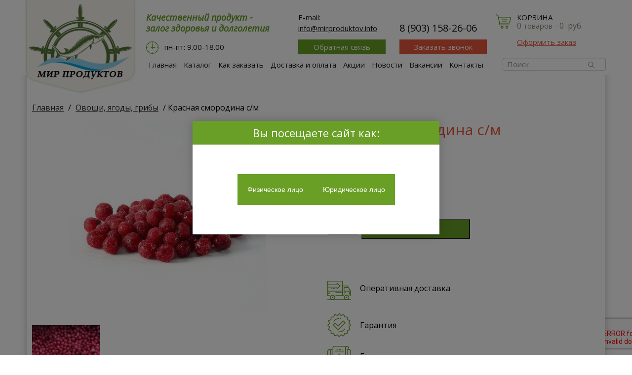

--- FILE ---
content_type: text/html; charset=UTF-8
request_url: https://xn----dtbfomiqcfic1al.xn--p1ai/product/krasnaya-smorodina/
body_size: 92582
content:
<!DOCTYPE html>
<html>
<head>
    <meta http-equiv="Content-Type" content="text/html; charset=UTF-8" />
    <meta name="viewport" content="width=device-width, initial-scale=1.0">
        <title>Красная смородина с/м | Доставка замороженных продуктов на дом | Компания «Мир Продуктов»</title>
    <meta name="description" content="Компания «Мир Продуктов» осуществляет доставку замороженных продуктов на дом по Москве и области. Широкий ассортимент продуктов питания в замороженном виде. Красная смородина с/м. Наш телефон в Москве: 8 (495)540-42-28" />
    <meta name="keywords" content="" />
    
    <link rel="icon" href="/logo.ico" type="image/x-icon">
    <link rel="shortcut icon" href="/logo.ico" type="image/x-icon">
    <link href='https://fonts.googleapis.com/css?family=Philosopher:400italic&subset=latin,cyrillic' rel='stylesheet' type='text/css'>
    <link rel="stylesheet" href="https://xn----dtbfomiqcfic1al.xn--p1ai/wp-content/themes/shablon/css/bootstrap.css">
    <link rel="stylesheet" href="https://xn----dtbfomiqcfic1al.xn--p1ai/wp-content/themes/shablon/css/responsive.css">
    <link rel="stylesheet" href="https://xn----dtbfomiqcfic1al.xn--p1ai/wp-content/themes/shablon/css/cherry.css">
    <link rel="stylesheet" href="//maxcdn.bootstrapcdn.com/font-awesome/4.3.0/css/font-awesome.min.css">
    <link rel="stylesheet" href="https://xn----dtbfomiqcfic1al.xn--p1ai/wp-content/themes/shablon/style.css" type="text/css" media="screen" />
    <link href='/wp-content/themes/shablon/template_style.css' rel='stylesheet' type='text/css'>
    <link rel="stylesheet" href="https://xn----dtbfomiqcfic1al.xn--p1ai/wp-content/themes/shablon/main-style.css">
    <link rel="stylesheet" href="https://xn----dtbfomiqcfic1al.xn--p1ai/wp-content/themes/shablon/seo.css">
    <link rel="stylesheet" href="https://xn----dtbfomiqcfic1al.xn--p1ai/wp-content/themes/shablon/media.css">
   

    <meta name='yandex-verification' content='43f76dd2ba82545a' />
    <meta name="google-site-verification" content="V2fQt0HNaBogY70OrzKeTP9X_b0S1uImce-M1_D7wT0" />

     <!--[if lt IE 7]>
        <p class="browsehappy">Ваш браузер<span style="font-weight: bold;">устарел</span>. Пожалуйста <a href="http://browsehappy.com/">обновите ваш бразуер</a> для полноценной работы сайта.</p>
    <![endif]-->

    <meta name='robots' content='max-image-preview:large' />
<link rel="alternate" title="oEmbed (JSON)" type="application/json+oembed" href="https://xn----dtbfomiqcfic1al.xn--p1ai/wp-json/oembed/1.0/embed?url=https%3A%2F%2Fxn----dtbfomiqcfic1al.xn--p1ai%2Fproduct%2Fkrasnaya-smorodina%2F" />
<link rel="alternate" title="oEmbed (XML)" type="text/xml+oembed" href="https://xn----dtbfomiqcfic1al.xn--p1ai/wp-json/oembed/1.0/embed?url=https%3A%2F%2Fxn----dtbfomiqcfic1al.xn--p1ai%2Fproduct%2Fkrasnaya-smorodina%2F&#038;format=xml" />
<style id='wp-img-auto-sizes-contain-inline-css' type='text/css'>
img:is([sizes=auto i],[sizes^="auto," i]){contain-intrinsic-size:3000px 1500px}
/*# sourceURL=wp-img-auto-sizes-contain-inline-css */
</style>
<style id='wp-emoji-styles-inline-css' type='text/css'>

	img.wp-smiley, img.emoji {
		display: inline !important;
		border: none !important;
		box-shadow: none !important;
		height: 1em !important;
		width: 1em !important;
		margin: 0 0.07em !important;
		vertical-align: -0.1em !important;
		background: none !important;
		padding: 0 !important;
	}
/*# sourceURL=wp-emoji-styles-inline-css */
</style>
<link rel='stylesheet' id='wp-block-library-css' href='https://xn----dtbfomiqcfic1al.xn--p1ai/wp-includes/css/dist/block-library/style.min.css?ver=6.9' type='text/css' media='all' />
<link rel='stylesheet' id='wc-blocks-style-css' href='https://xn----dtbfomiqcfic1al.xn--p1ai/wp-content/plugins/woocommerce/assets/client/blocks/wc-blocks.css?ver=wc-9.4.2' type='text/css' media='all' />
<style id='global-styles-inline-css' type='text/css'>
:root{--wp--preset--aspect-ratio--square: 1;--wp--preset--aspect-ratio--4-3: 4/3;--wp--preset--aspect-ratio--3-4: 3/4;--wp--preset--aspect-ratio--3-2: 3/2;--wp--preset--aspect-ratio--2-3: 2/3;--wp--preset--aspect-ratio--16-9: 16/9;--wp--preset--aspect-ratio--9-16: 9/16;--wp--preset--color--black: #000000;--wp--preset--color--cyan-bluish-gray: #abb8c3;--wp--preset--color--white: #ffffff;--wp--preset--color--pale-pink: #f78da7;--wp--preset--color--vivid-red: #cf2e2e;--wp--preset--color--luminous-vivid-orange: #ff6900;--wp--preset--color--luminous-vivid-amber: #fcb900;--wp--preset--color--light-green-cyan: #7bdcb5;--wp--preset--color--vivid-green-cyan: #00d084;--wp--preset--color--pale-cyan-blue: #8ed1fc;--wp--preset--color--vivid-cyan-blue: #0693e3;--wp--preset--color--vivid-purple: #9b51e0;--wp--preset--gradient--vivid-cyan-blue-to-vivid-purple: linear-gradient(135deg,rgb(6,147,227) 0%,rgb(155,81,224) 100%);--wp--preset--gradient--light-green-cyan-to-vivid-green-cyan: linear-gradient(135deg,rgb(122,220,180) 0%,rgb(0,208,130) 100%);--wp--preset--gradient--luminous-vivid-amber-to-luminous-vivid-orange: linear-gradient(135deg,rgb(252,185,0) 0%,rgb(255,105,0) 100%);--wp--preset--gradient--luminous-vivid-orange-to-vivid-red: linear-gradient(135deg,rgb(255,105,0) 0%,rgb(207,46,46) 100%);--wp--preset--gradient--very-light-gray-to-cyan-bluish-gray: linear-gradient(135deg,rgb(238,238,238) 0%,rgb(169,184,195) 100%);--wp--preset--gradient--cool-to-warm-spectrum: linear-gradient(135deg,rgb(74,234,220) 0%,rgb(151,120,209) 20%,rgb(207,42,186) 40%,rgb(238,44,130) 60%,rgb(251,105,98) 80%,rgb(254,248,76) 100%);--wp--preset--gradient--blush-light-purple: linear-gradient(135deg,rgb(255,206,236) 0%,rgb(152,150,240) 100%);--wp--preset--gradient--blush-bordeaux: linear-gradient(135deg,rgb(254,205,165) 0%,rgb(254,45,45) 50%,rgb(107,0,62) 100%);--wp--preset--gradient--luminous-dusk: linear-gradient(135deg,rgb(255,203,112) 0%,rgb(199,81,192) 50%,rgb(65,88,208) 100%);--wp--preset--gradient--pale-ocean: linear-gradient(135deg,rgb(255,245,203) 0%,rgb(182,227,212) 50%,rgb(51,167,181) 100%);--wp--preset--gradient--electric-grass: linear-gradient(135deg,rgb(202,248,128) 0%,rgb(113,206,126) 100%);--wp--preset--gradient--midnight: linear-gradient(135deg,rgb(2,3,129) 0%,rgb(40,116,252) 100%);--wp--preset--font-size--small: 13px;--wp--preset--font-size--medium: 20px;--wp--preset--font-size--large: 36px;--wp--preset--font-size--x-large: 42px;--wp--preset--font-family--inter: "Inter", sans-serif;--wp--preset--font-family--cardo: Cardo;--wp--preset--spacing--20: 0.44rem;--wp--preset--spacing--30: 0.67rem;--wp--preset--spacing--40: 1rem;--wp--preset--spacing--50: 1.5rem;--wp--preset--spacing--60: 2.25rem;--wp--preset--spacing--70: 3.38rem;--wp--preset--spacing--80: 5.06rem;--wp--preset--shadow--natural: 6px 6px 9px rgba(0, 0, 0, 0.2);--wp--preset--shadow--deep: 12px 12px 50px rgba(0, 0, 0, 0.4);--wp--preset--shadow--sharp: 6px 6px 0px rgba(0, 0, 0, 0.2);--wp--preset--shadow--outlined: 6px 6px 0px -3px rgb(255, 255, 255), 6px 6px rgb(0, 0, 0);--wp--preset--shadow--crisp: 6px 6px 0px rgb(0, 0, 0);}:where(.is-layout-flex){gap: 0.5em;}:where(.is-layout-grid){gap: 0.5em;}body .is-layout-flex{display: flex;}.is-layout-flex{flex-wrap: wrap;align-items: center;}.is-layout-flex > :is(*, div){margin: 0;}body .is-layout-grid{display: grid;}.is-layout-grid > :is(*, div){margin: 0;}:where(.wp-block-columns.is-layout-flex){gap: 2em;}:where(.wp-block-columns.is-layout-grid){gap: 2em;}:where(.wp-block-post-template.is-layout-flex){gap: 1.25em;}:where(.wp-block-post-template.is-layout-grid){gap: 1.25em;}.has-black-color{color: var(--wp--preset--color--black) !important;}.has-cyan-bluish-gray-color{color: var(--wp--preset--color--cyan-bluish-gray) !important;}.has-white-color{color: var(--wp--preset--color--white) !important;}.has-pale-pink-color{color: var(--wp--preset--color--pale-pink) !important;}.has-vivid-red-color{color: var(--wp--preset--color--vivid-red) !important;}.has-luminous-vivid-orange-color{color: var(--wp--preset--color--luminous-vivid-orange) !important;}.has-luminous-vivid-amber-color{color: var(--wp--preset--color--luminous-vivid-amber) !important;}.has-light-green-cyan-color{color: var(--wp--preset--color--light-green-cyan) !important;}.has-vivid-green-cyan-color{color: var(--wp--preset--color--vivid-green-cyan) !important;}.has-pale-cyan-blue-color{color: var(--wp--preset--color--pale-cyan-blue) !important;}.has-vivid-cyan-blue-color{color: var(--wp--preset--color--vivid-cyan-blue) !important;}.has-vivid-purple-color{color: var(--wp--preset--color--vivid-purple) !important;}.has-black-background-color{background-color: var(--wp--preset--color--black) !important;}.has-cyan-bluish-gray-background-color{background-color: var(--wp--preset--color--cyan-bluish-gray) !important;}.has-white-background-color{background-color: var(--wp--preset--color--white) !important;}.has-pale-pink-background-color{background-color: var(--wp--preset--color--pale-pink) !important;}.has-vivid-red-background-color{background-color: var(--wp--preset--color--vivid-red) !important;}.has-luminous-vivid-orange-background-color{background-color: var(--wp--preset--color--luminous-vivid-orange) !important;}.has-luminous-vivid-amber-background-color{background-color: var(--wp--preset--color--luminous-vivid-amber) !important;}.has-light-green-cyan-background-color{background-color: var(--wp--preset--color--light-green-cyan) !important;}.has-vivid-green-cyan-background-color{background-color: var(--wp--preset--color--vivid-green-cyan) !important;}.has-pale-cyan-blue-background-color{background-color: var(--wp--preset--color--pale-cyan-blue) !important;}.has-vivid-cyan-blue-background-color{background-color: var(--wp--preset--color--vivid-cyan-blue) !important;}.has-vivid-purple-background-color{background-color: var(--wp--preset--color--vivid-purple) !important;}.has-black-border-color{border-color: var(--wp--preset--color--black) !important;}.has-cyan-bluish-gray-border-color{border-color: var(--wp--preset--color--cyan-bluish-gray) !important;}.has-white-border-color{border-color: var(--wp--preset--color--white) !important;}.has-pale-pink-border-color{border-color: var(--wp--preset--color--pale-pink) !important;}.has-vivid-red-border-color{border-color: var(--wp--preset--color--vivid-red) !important;}.has-luminous-vivid-orange-border-color{border-color: var(--wp--preset--color--luminous-vivid-orange) !important;}.has-luminous-vivid-amber-border-color{border-color: var(--wp--preset--color--luminous-vivid-amber) !important;}.has-light-green-cyan-border-color{border-color: var(--wp--preset--color--light-green-cyan) !important;}.has-vivid-green-cyan-border-color{border-color: var(--wp--preset--color--vivid-green-cyan) !important;}.has-pale-cyan-blue-border-color{border-color: var(--wp--preset--color--pale-cyan-blue) !important;}.has-vivid-cyan-blue-border-color{border-color: var(--wp--preset--color--vivid-cyan-blue) !important;}.has-vivid-purple-border-color{border-color: var(--wp--preset--color--vivid-purple) !important;}.has-vivid-cyan-blue-to-vivid-purple-gradient-background{background: var(--wp--preset--gradient--vivid-cyan-blue-to-vivid-purple) !important;}.has-light-green-cyan-to-vivid-green-cyan-gradient-background{background: var(--wp--preset--gradient--light-green-cyan-to-vivid-green-cyan) !important;}.has-luminous-vivid-amber-to-luminous-vivid-orange-gradient-background{background: var(--wp--preset--gradient--luminous-vivid-amber-to-luminous-vivid-orange) !important;}.has-luminous-vivid-orange-to-vivid-red-gradient-background{background: var(--wp--preset--gradient--luminous-vivid-orange-to-vivid-red) !important;}.has-very-light-gray-to-cyan-bluish-gray-gradient-background{background: var(--wp--preset--gradient--very-light-gray-to-cyan-bluish-gray) !important;}.has-cool-to-warm-spectrum-gradient-background{background: var(--wp--preset--gradient--cool-to-warm-spectrum) !important;}.has-blush-light-purple-gradient-background{background: var(--wp--preset--gradient--blush-light-purple) !important;}.has-blush-bordeaux-gradient-background{background: var(--wp--preset--gradient--blush-bordeaux) !important;}.has-luminous-dusk-gradient-background{background: var(--wp--preset--gradient--luminous-dusk) !important;}.has-pale-ocean-gradient-background{background: var(--wp--preset--gradient--pale-ocean) !important;}.has-electric-grass-gradient-background{background: var(--wp--preset--gradient--electric-grass) !important;}.has-midnight-gradient-background{background: var(--wp--preset--gradient--midnight) !important;}.has-small-font-size{font-size: var(--wp--preset--font-size--small) !important;}.has-medium-font-size{font-size: var(--wp--preset--font-size--medium) !important;}.has-large-font-size{font-size: var(--wp--preset--font-size--large) !important;}.has-x-large-font-size{font-size: var(--wp--preset--font-size--x-large) !important;}
/*# sourceURL=global-styles-inline-css */
</style>

<style id='classic-theme-styles-inline-css' type='text/css'>
/*! This file is auto-generated */
.wp-block-button__link{color:#fff;background-color:#32373c;border-radius:9999px;box-shadow:none;text-decoration:none;padding:calc(.667em + 2px) calc(1.333em + 2px);font-size:1.125em}.wp-block-file__button{background:#32373c;color:#fff;text-decoration:none}
/*# sourceURL=/wp-includes/css/classic-themes.min.css */
</style>
<link rel='stylesheet' id='contact-form-7-css' href='https://xn----dtbfomiqcfic1al.xn--p1ai/wp-content/plugins/contact-form-7/includes/css/styles.css?ver=6.0' type='text/css' media='all' />
<link rel='stylesheet' id='woocommerce-layout-css' href='https://xn----dtbfomiqcfic1al.xn--p1ai/wp-content/plugins/woocommerce/assets/css/woocommerce-layout.css?ver=9.4.2' type='text/css' media='all' />
<link rel='stylesheet' id='woocommerce-smallscreen-css' href='https://xn----dtbfomiqcfic1al.xn--p1ai/wp-content/plugins/woocommerce/assets/css/woocommerce-smallscreen.css?ver=9.4.2' type='text/css' media='only screen and (max-width: 768px)' />
<link rel='stylesheet' id='woocommerce-general-css' href='https://xn----dtbfomiqcfic1al.xn--p1ai/wp-content/plugins/woocommerce/assets/css/woocommerce.css?ver=9.4.2' type='text/css' media='all' />
<style id='woocommerce-inline-inline-css' type='text/css'>
.woocommerce form .form-row .required { visibility: visible; }
/*# sourceURL=woocommerce-inline-inline-css */
</style>
<script type="text/javascript" src="https://xn----dtbfomiqcfic1al.xn--p1ai/wp-includes/js/jquery/jquery.min.js?ver=3.7.1" id="jquery-core-js"></script>
<script type="text/javascript" src="https://xn----dtbfomiqcfic1al.xn--p1ai/wp-includes/js/jquery/jquery-migrate.min.js?ver=3.4.1" id="jquery-migrate-js"></script>
<script type="text/javascript" src="https://xn----dtbfomiqcfic1al.xn--p1ai/wp-content/plugins/woocommerce/assets/js/jquery-blockui/jquery.blockUI.min.js?ver=2.7.0-wc.9.4.2" id="jquery-blockui-js" defer="defer" data-wp-strategy="defer"></script>
<script type="text/javascript" id="wc-add-to-cart-js-extra">
/* <![CDATA[ */
var wc_add_to_cart_params = {"ajax_url":"/wp-admin/admin-ajax.php","wc_ajax_url":"/?wc-ajax=%%endpoint%%","i18n_view_cart":"\u041f\u0440\u043e\u0441\u043c\u043e\u0442\u0440 \u043a\u043e\u0440\u0437\u0438\u043d\u044b","cart_url":"https://xn----dtbfomiqcfic1al.xn--p1ai/cart/","is_cart":"","cart_redirect_after_add":"no"};
//# sourceURL=wc-add-to-cart-js-extra
/* ]]> */
</script>
<script type="text/javascript" src="https://xn----dtbfomiqcfic1al.xn--p1ai/wp-content/plugins/woocommerce/assets/js/frontend/add-to-cart.min.js?ver=9.4.2" id="wc-add-to-cart-js" defer="defer" data-wp-strategy="defer"></script>
<script type="text/javascript" id="wc-single-product-js-extra">
/* <![CDATA[ */
var wc_single_product_params = {"i18n_required_rating_text":"\u041f\u043e\u0436\u0430\u043b\u0443\u0439\u0441\u0442\u0430, \u043f\u043e\u0441\u0442\u0430\u0432\u044c\u0442\u0435 \u043e\u0446\u0435\u043d\u043a\u0443","review_rating_required":"yes","flexslider":{"rtl":false,"animation":"slide","smoothHeight":true,"directionNav":false,"controlNav":"thumbnails","slideshow":false,"animationSpeed":500,"animationLoop":false,"allowOneSlide":false},"zoom_enabled":"","zoom_options":[],"photoswipe_enabled":"","photoswipe_options":{"shareEl":false,"closeOnScroll":false,"history":false,"hideAnimationDuration":0,"showAnimationDuration":0},"flexslider_enabled":""};
//# sourceURL=wc-single-product-js-extra
/* ]]> */
</script>
<script type="text/javascript" src="https://xn----dtbfomiqcfic1al.xn--p1ai/wp-content/plugins/woocommerce/assets/js/frontend/single-product.min.js?ver=9.4.2" id="wc-single-product-js" defer="defer" data-wp-strategy="defer"></script>
<script type="text/javascript" src="https://xn----dtbfomiqcfic1al.xn--p1ai/wp-content/plugins/woocommerce/assets/js/js-cookie/js.cookie.min.js?ver=2.1.4-wc.9.4.2" id="js-cookie-js" defer="defer" data-wp-strategy="defer"></script>
<script type="text/javascript" id="woocommerce-js-extra">
/* <![CDATA[ */
var woocommerce_params = {"ajax_url":"/wp-admin/admin-ajax.php","wc_ajax_url":"/?wc-ajax=%%endpoint%%"};
//# sourceURL=woocommerce-js-extra
/* ]]> */
</script>
<script type="text/javascript" src="https://xn----dtbfomiqcfic1al.xn--p1ai/wp-content/plugins/woocommerce/assets/js/frontend/woocommerce.min.js?ver=9.4.2" id="woocommerce-js" defer="defer" data-wp-strategy="defer"></script>
<link rel="https://api.w.org/" href="https://xn----dtbfomiqcfic1al.xn--p1ai/wp-json/" /><link rel="alternate" title="JSON" type="application/json" href="https://xn----dtbfomiqcfic1al.xn--p1ai/wp-json/wp/v2/product/838" /><meta name="generator" content="WordPress 6.9" />
<meta name="generator" content="WooCommerce 9.4.2" />
<link rel='shortlink' href='https://xn----dtbfomiqcfic1al.xn--p1ai/?p=838' />
	<noscript><style>.woocommerce-product-gallery{ opacity: 1 !important; }</style></noscript>
	<meta name="generator" content="Elementor 3.25.9; features: additional_custom_breakpoints, e_optimized_control_loading; settings: css_print_method-external, google_font-enabled, font_display-auto">
			<style>
				.e-con.e-parent:nth-of-type(n+4):not(.e-lazyloaded):not(.e-no-lazyload),
				.e-con.e-parent:nth-of-type(n+4):not(.e-lazyloaded):not(.e-no-lazyload) * {
					background-image: none !important;
				}
				@media screen and (max-height: 1024px) {
					.e-con.e-parent:nth-of-type(n+3):not(.e-lazyloaded):not(.e-no-lazyload),
					.e-con.e-parent:nth-of-type(n+3):not(.e-lazyloaded):not(.e-no-lazyload) * {
						background-image: none !important;
					}
				}
				@media screen and (max-height: 640px) {
					.e-con.e-parent:nth-of-type(n+2):not(.e-lazyloaded):not(.e-no-lazyload),
					.e-con.e-parent:nth-of-type(n+2):not(.e-lazyloaded):not(.e-no-lazyload) * {
						background-image: none !important;
					}
				}
			</style>
			<style class='wp-fonts-local' type='text/css'>
@font-face{font-family:Inter;font-style:normal;font-weight:300 900;font-display:fallback;src:url('https://xn----dtbfomiqcfic1al.xn--p1ai/wp-content/plugins/woocommerce/assets/fonts/Inter-VariableFont_slnt,wght.woff2') format('woff2');font-stretch:normal;}
@font-face{font-family:Cardo;font-style:normal;font-weight:400;font-display:fallback;src:url('https://xn----dtbfomiqcfic1al.xn--p1ai/wp-content/plugins/woocommerce/assets/fonts/cardo_normal_400.woff2') format('woff2');}
</style>

    
        <link href="https://fonts.googleapis.com/css?family=Open+Sans:400,400i,700&subset=cyrillic" rel="stylesheet">
    <link href='https://fonts.googleapis.com/css?family=Lobster&subset=cyrillic,latin' rel='stylesheet' type='text/css'>

    <script src="/js/jquery.maskedinput.min.js" type="text/javascript"></script>
    <script type="text/javascript" src="/wp-content/themes/shablon/js/seo_targets.js"></script>
    <script type="text/javascript" src="https://xn----dtbfomiqcfic1al.xn--p1ai/wp-content/themes/shablon/js/jquery.matchHeight-min.js"></script>
    <script type="text/javascript" src="https://xn----dtbfomiqcfic1al.xn--p1ai/wp-content/themes/shablon/js/global2.js"></script>
    <script type="text/javascript" src="/ds-comf/ds-search/js/dssearch.js"></script>
    <script type="text/javascript" src="/ds-comf/ds-form/js/dsforms.js"></script>
    <script>
        jQuery(document).ready(function(){
                jQuery('.zadayvopros').dsform({
                    formID : 'dsvopros',
                });
                jQuery('.zakaz-zvonka').dsform({
                    formID : 'zakaz-zvonka',
                });
                
                jQuery('.obrabotkap').each(function () {
                var b = jQuery(this).parents('form').eq(0).find('[type="submit"]')
                jQuery(this).bind('change', function () {
                    if (this.checked == true) {
                    b.attr('disabled', false)
                    .removeClass('policy-improper')
                    } else {
                    b.attr('disabled', 'disabled')
                    .addClass('policy-improper')
                    }
                })
                })
                
            });
    </script>


    <meta property='og:title' content='Участвуй в акции от компании "Мир продуктов"! Присоединяйтесь: мир-продуктов.рф'/>

    <!-- Facebook Pixel Code -->
    <script>
    !function(f,b,e,v,n,t,s){if(f.fbq)return;n=f.fbq=function(){n.callMethod?n.callMethod.apply(n,arguments):n.queue.push(arguments)};
    if(!f._fbq)f._fbq=n;n.push=n;n.loaded=!0;n.version='2.0';
    n.queue=[];t=b.createElement(e);t.async=!0;
    t.src=v;s=b.getElementsByTagName(e)[0];
    s.parentNode.insertBefore(t,s)}(window, document,'script','https://connect.facebook.net/en_US/fbevents.js');
    fbq('init', '723707215093841');
    fbq('track', 'PageView');
    </script>
    <!-- End Facebook Pixel Code -->
</head>
<body class="wp-singular product-template-default single single-product postid-838 wp-theme-shablon theme-shablon woocommerce woocommerce-page woocommerce-no-js elementor-default elementor-kit-3726">
    <noscript><img height="1" width="1" style="display:none" src="https://www.facebook.com/tr?id=723707215093841&ev=PageView&noscript=1"/></noscript>
    <div id="motopress-main" class="main-holder">
        <script type="text/javascript">
            jQuery(document).on('click','#feedback', function(e){
                e.preventDefault();
                var a = jQuery('[id^="wpcf7-f5"]').closest('.span5');
                jQuery.fancybox.open(a);
                }
            );
        </script>
        <header class="motopress-wrapper header">
            <noscript style="display: block; text-align: center;">Для корректной работы сайта необходимо включить поддержку JavaScript</noscript>
            <div class="container">
                <div class="row header-block">
                    <div class="column logo">
                        <a href="/"><img class="img-responsive" src="https://xn----dtbfomiqcfic1al.xn--p1ai/wp-content/themes/shablon/images/logo-new.png"></a>
                    </div>
                    <div class="column slogan_block">
                        <div class="slogan">Качественный продукт - залог здоровья и долголетия</div>
                        <div class="time_work">пн-пт: 9.00-18.00</div>
                    </div>
                    <div class="column block_feedback">
                        <div class="mail">
                            <span>E-mail:</span>
                            <a href="mailto:info@mirproduktov.info">info@mirproduktov.info</a>
                        </div>
                        <a href="#" class="btn-form color_green" id="feedback">Обратная связь</a>
                    </div>
                    <div class="column block_zvonok">
                        <a href="tel:8 (903) 158-26-06">8 (903) 158-26-06</a>
                        <a href="#zakaz-zv" class="fixbut fancyboxx btn-form color_orange">Заказать звонок</a>
                    </div>
                    
                    <div class="column block_cart">
                        <div>
                            <div class="sign_cart">корзина</div>
                            <p class="cart"><a href="https://xn----dtbfomiqcfic1al.xn--p1ai/cart/">
                                <span class="cart-contents-count">0</span> <span>товаров -</span> <span class="cart-contents-count"><span class="woocommerce-Price-amount amount"><bdi>0&nbsp;<span class="woocommerce-Price-currencySymbol"> руб.</span></bdi></span></span></a></p>
                            <a href="https://xn----dtbfomiqcfic1al.xn--p1ai/cart/" class="link_oformit_zakaz">Оформить заказ</a>
                        </div>
                    </div>
                </div>

                <div class="row block_navigation">
                    <div class="span2"></div>
                    <div class="span7">
                        <ul id="topnav" class=""><li id="menu-item-20" class="menu-item menu-item-type-post_type menu-item-object-page menu-item-home menu-item-20"><a href="https://xn----dtbfomiqcfic1al.xn--p1ai/">Главная</a></li>
<li id="menu-item-19" class="menu-item menu-item-type-post_type menu-item-object-page current_page_parent menu-item-19"><a href="https://xn----dtbfomiqcfic1al.xn--p1ai/shop/">Каталог</a></li>
<li id="menu-item-2285" class="menu-item menu-item-type-post_type menu-item-object-page menu-item-2285"><a href="https://xn----dtbfomiqcfic1al.xn--p1ai/kak-sdelat-zakaz/">Как заказать</a></li>
<li id="menu-item-18" class="menu-item menu-item-type-post_type menu-item-object-page menu-item-18"><a href="https://xn----dtbfomiqcfic1al.xn--p1ai/dostavka-i-oplata/">Доставка и оплата</a></li>
<li id="menu-item-2286" class="menu-item menu-item-type-taxonomy menu-item-object-category menu-item-2286"><a href="https://xn----dtbfomiqcfic1al.xn--p1ai/category/aktsii/">Акции</a></li>
<li id="menu-item-1209" class="menu-item menu-item-type-custom menu-item-object-custom menu-item-1209"><a href="/news/">Новости</a></li>
<li id="menu-item-1210" class="menu-item menu-item-type-post_type menu-item-object-page menu-item-1210"><a href="https://xn----dtbfomiqcfic1al.xn--p1ai/vakansii/">Вакансии</a></li>
<li id="menu-item-1211" class="menu-item menu-item-type-post_type menu-item-object-page menu-item-1211"><a href="https://xn----dtbfomiqcfic1al.xn--p1ai/kontakty/">Контакты</a></li>
</ul>                        <a href="javascript:;" class="close"><span>Меню</span></a>
                        <div class="mobilemenu"><a href="javascript:;" id="respmenu"></a><div class="link_cart"><a href="/cart/"><img src="/images/cart_buy.png" alt=""></a></div></div>
                    </div>
                    <div class="span3 block_search">
                        <span class="search_mobile"></span>
                        
    <form role="search" method="get" id="searchform" action="https://xn----dtbfomiqcfic1al.xn--p1ai/" >
        <input type="text" class="ds-search" placeholder="Поиск" value="" name="s" id="s" />
        <input type="submit" id="searchsubmit-top" value="" />
        <div id="dsresultsearch"></div>
    </form>                        <div class="ajax-search-results">

                        </div>
                    </div>
                </div>
            </div>
        </header>

<div class="motopress-wrapper content-holder clearfix">


<div class="container">


<div class="row-fluid">

            <div class="span12">
    

       <div class="banner-wrap home6-bnr">
        <div class="inner">
                
            	<div id="primary" class="content-area"><main id="main" class="site-main" role="main"><nav class="woocommerce-breadcrumb" aria-label="Breadcrumb"><a href="https://xn----dtbfomiqcfic1al.xn--p1ai">Главная</a>&nbsp;&#47;&nbsp;<a href="https://xn----dtbfomiqcfic1al.xn--p1ai/product-category/ovoshhi-yagody-griby/">Овощи, ягоды, грибы</a>&nbsp;&#47;&nbsp;Красная смородина с/м</nav>					
			<div class="woocommerce-notices-wrapper"></div><div id="product-838" class="product type-product post-838 status-publish first instock product_cat-ovoshhi-yagody-griby has-post-thumbnail shipping-taxable purchasable product-type-simple">

	<div class="woocommerce-product-gallery woocommerce-product-gallery--with-images woocommerce-product-gallery--columns-4 images" data-columns="4" style="opacity: 0; transition: opacity .25s ease-in-out;">
	<div class="woocommerce-product-gallery__wrapper">
		<div data-thumb="https://xn----dtbfomiqcfic1al.xn--p1ai/wp-content/uploads/2016/05/Krasnayasmorodina-100x100.jpg" data-thumb-alt="" data-thumb-srcset="https://xn----dtbfomiqcfic1al.xn--p1ai/wp-content/uploads/2016/05/Krasnayasmorodina-100x100.jpg 100w, https://xn----dtbfomiqcfic1al.xn--p1ai/wp-content/uploads/2016/05/Krasnayasmorodina-150x150.jpg 150w" class="woocommerce-product-gallery__image"><a href="https://xn----dtbfomiqcfic1al.xn--p1ai/wp-content/uploads/2016/05/Krasnayasmorodina.jpg"><img fetchpriority="high" width="600" height="450" src="https://xn----dtbfomiqcfic1al.xn--p1ai/wp-content/uploads/2016/05/Krasnayasmorodina.jpg" class="wp-post-image" alt="" data-caption="" data-src="https://xn----dtbfomiqcfic1al.xn--p1ai/wp-content/uploads/2016/05/Krasnayasmorodina.jpg" data-large_image="https://xn----dtbfomiqcfic1al.xn--p1ai/wp-content/uploads/2016/05/Krasnayasmorodina.jpg" data-large_image_width="600" data-large_image_height="450" decoding="async" srcset="https://xn----dtbfomiqcfic1al.xn--p1ai/wp-content/uploads/2016/05/Krasnayasmorodina.jpg 600w, https://xn----dtbfomiqcfic1al.xn--p1ai/wp-content/uploads/2016/05/Krasnayasmorodina-300x225.jpg 300w" sizes="(max-width: 600px) 100vw, 600px" /></a></div><div data-thumb="https://xn----dtbfomiqcfic1al.xn--p1ai/wp-content/uploads/2016/05/9d8c030b4bffab46fa0f7e51ba9dd4e5-100x100.jpg" data-thumb-alt="" data-thumb-srcset="https://xn----dtbfomiqcfic1al.xn--p1ai/wp-content/uploads/2016/05/9d8c030b4bffab46fa0f7e51ba9dd4e5-100x100.jpg 100w, https://xn----dtbfomiqcfic1al.xn--p1ai/wp-content/uploads/2016/05/9d8c030b4bffab46fa0f7e51ba9dd4e5-150x150.jpg 150w" class="woocommerce-product-gallery__image"><a href="https://xn----dtbfomiqcfic1al.xn--p1ai/wp-content/uploads/2016/05/9d8c030b4bffab46fa0f7e51ba9dd4e5.jpg"><img width="100" height="100" src="https://xn----dtbfomiqcfic1al.xn--p1ai/wp-content/uploads/2016/05/9d8c030b4bffab46fa0f7e51ba9dd4e5-100x100.jpg" class="" alt="" data-caption="" data-src="https://xn----dtbfomiqcfic1al.xn--p1ai/wp-content/uploads/2016/05/9d8c030b4bffab46fa0f7e51ba9dd4e5.jpg" data-large_image="https://xn----dtbfomiqcfic1al.xn--p1ai/wp-content/uploads/2016/05/9d8c030b4bffab46fa0f7e51ba9dd4e5.jpg" data-large_image_width="800" data-large_image_height="600" decoding="async" srcset="https://xn----dtbfomiqcfic1al.xn--p1ai/wp-content/uploads/2016/05/9d8c030b4bffab46fa0f7e51ba9dd4e5-100x100.jpg 100w, https://xn----dtbfomiqcfic1al.xn--p1ai/wp-content/uploads/2016/05/9d8c030b4bffab46fa0f7e51ba9dd4e5-150x150.jpg 150w" sizes="(max-width: 100px) 100vw, 100px" /></a></div>	</div>
</div>

	<div class="summary entry-summary">
		<h1 class="product_title entry-title">Красная смородина с/м</h1><p class="price"><span class="woocommerce-Price-amount amount"><bdi>427&nbsp;<span class="woocommerce-Price-currencySymbol"> руб.</span></bdi></span></p>
<div class="woocommerce-product-details__short-description">
	<p>Цена указана за 1 кг. <br />
                                  <br />
                                   </p>
</div>

    
        
        <form class="cart" action="https://xn----dtbfomiqcfic1al.xn--p1ai/product/krasnaya-smorodina/" method="post" enctype='multipart/form-data'>
            
            <div class="quantity">
		<label class="screen-reader-text" for="quantity_697d9c4b06c88">Количество товара Красная смородина с/м</label>
	<input
		type="number"
				id="quantity_697d9c4b06c88"
		class="input-text qty text"
		name="quantity"
		value="1"
		aria-label="Количество товара"
				min="1"
		max=""
					step="1"
			placeholder=""
			inputmode="numeric"
			autocomplete="off"
			/>
	</div>

            <button type="submit" name="add-to-cart" value="838" class="single_add_to_cart_button button alt">В корзину</button>

                    </form>

        
    
	</div>
	<!--<div style="clear: both;"></div>-->
	<div class="advantages" style="width:48%">
		<div class="item delivery">Оперативная доставка</div>
		<div class="item guarantee">Гарантия</div>
		<div class="item without-prepayment">Без предоплаты</div>
		<div class="item in-stock">Весь товар в наличии</div>
	</div>
	
	<div class="woocommerce-tabs wc-tabs-wrapper">
		<ul class="tabs wc-tabs">
							<li class="description_tab">
					<a href="#tab-description">Описание</a>
				</li>
							<li class="reviews_tab">
					<a href="#tab-reviews">Отзывы (0)</a>
				</li>
						<li><a href="#tab-dostavka">Доставка и оплата</a></li>
		</ul>
					<div class="panel entry-content wc-tab" id="tab-description">
									<div class="zga">Заказ: от 1 кг, вес коробки &#8212; 10 кг.</div>
<div class="zga">Вес : весовой</div>
<div class="zga">Тара: Картонная коробка, прозрачный пакет</div>
<div class="zga">Срок хранения: 24 мес. при температуре -18°С, дата изготовления указана на упаковке</div>
<div class="zga">Цена указана за: 1 кг</div>

				
				
  
<p>Красная смородина содержит пищевые волокна, улучшающие перистальтику кишечника и нормализующие пищеварительные процессы. Витамины, среди которых особенно много витамина С, необходимого для укрепления стенок кровеносных сосудов и поддержания тонуса кожи, представлены также витамином К, повышающим иммунитет и биотином, оказывающим положительное влияние на работу нервной системы. Калий выводит жидкость из организма и необходим для нормальной деятельности сердечно-сосудистой системы, пектины снижают уровень холестерина в крови. Ягоды красной смородины не вызывают аллергических реакций, поэтому их можно использовать для детского питания. Низкая калорийность красной смородины обеспечила ягоде уважение диетологов и всех, кто следит за весом.</p>
<p><span style="font-weight: bold;">Пищевая ценность на 100 гр: </span></p>
<p>Калорийность &#8212; 43 ккал  </p>
<p>Белки &#8212; 0,6  г. ,</p>
<p>Жиры &#8212; 0,2 г.,</p>
<p>Углеводы &#8212; 7,7 г. </p>
<p>Сделать заказ можно как с помощью кнопки на сайте «Добавить в корзину», так и сделав заявку по телефону 8 (903) 158-26-06.</p>
<p>Компания «Мир Продуктов» заботится о здоровье клиентов, а потому реализует продукты только лучшего качества</p>
<p>&nbsp;</p>

									<div style="margin-top: 25px;">
						<script type="text/javascript">(function() {
					  if (window.pluso)if (typeof window.pluso.start == "function") return;
					  if (window.ifpluso==undefined) { window.ifpluso = 1;
					    var d = document, s = d.createElement('script'), g = 'getElementsByTagName';
					    s.type = 'text/javascript'; s.charset='UTF-8'; s.async = true;
					    s.src = ('https:' == window.location.protocol ? 'https' : 'http')  + '://share.pluso.ru/pluso-like.js';
					    var h=d[g]('body')[0];
					    h.appendChild(s);
					  }})();</script>
					<div class="pluso" data-background="none;" data-options="medium,square,line,horizontal,nocounter,sepcounter=1,theme=14" data-services="vkontakte,odnoklassniki,facebook"></div>
					</div>
							</div>
					<div class="panel entry-content wc-tab" id="tab-reviews">
				
				<div id="reviews" class="woocommerce-Reviews">
	<div id="comments">
		<h2 class="woocommerce-Reviews-title">
			Отзывы		</h2>

					<p class="woocommerce-noreviews">Отзывов пока нет.</p>
			</div>

			<p class="woocommerce-verification-required">Только зарегистрированные клиенты, купившие данный товар, могут публиковать отзывы.</p>
	
	<div class="clear"></div>
</div>

							</div>
				<div class="panel entry-content wc-tab" id="tab-dostavka">
			<ul>
<li>
<h2>Условия доставки и оплаты</h2>
<ul style="list-style-type: disc">
<li>
<p>Информация о доставке:</p>
<ul>
<li>доставляем на дом, в ресторан, отель, пансионат, офис или на дачу;</li>
<li>доставка нашим транспортом с понедельника по пятницу включительно;</li>
<li>используем автотранспорт, оснащенный изотермическими фургонами и климатическими установками; </li>
<li>ближайшая дата доставки — на следующий рабочий день после оформления заказа, если заказ сделан в субботу, то ближайшая доставка осуществляется на вторник, временной интервал— с 10:00 до 19:00;</li>
<li> при заказе от  <span style="font-weight: bold;">10 000,00</span>  (десяти тысяч) рублей  доставка осуществляется по Москве в пределах МКАД  <span style="font-weight: bold;">БЕСПЛАТНО</span>;</li>
<li> при заказе от<span style="font-weight: bold;"> 5000,00</span>  (пяти тысяч) рублей стоимость доставки по Москве в пределах МКАД  <span style="font-weight: bold;">700 руб;</span></li>
<li> при заказе от  <span style="font-weight: bold;">20 000,00</span>  (двадцати тысяч) рублей доставка осуществляется  по МО <span style="font-weight: bold;">с удалением до 20 км от МКАД </span> <span style="font-weight: bold;">БЕСПЛАТНО</span>;</li>
<li>доставка осуществляется по адресу, указанному при оформлении заказа.</li>
<li>доставка осуществляется <span style="font-weight: bold;">ДО ПОДЪЕЗДА</span> .</li>
</ul>
</li>
</ul>
<ul>
<li style="list-style-type: none">
<ul>
<li>Если Ваш заказ не соответствует условиям организации доставки силами нашей компании, подробно описанными выше &#8212; Вы можете воспользоваться услугами сторонних курьерских служб (Яндекс доставка, Достависта, Грузовичкофф и др.), предварительно оплатив заказ, после его сборки( предоплата 100%). <br />
Сумма заказа должна составлять <span style="font-weight: bold;">не менее 3000 руб.</span> <br />
Стоимость услуг сторонних курьерских служб вы оплачиваете самостоятельно.</li>
<li>Отгрузка товара осуществляется  по адресу г. Москва, 1-й Варшавский проезд, д.2. стр.12.</li>
<li>Если вес заказа превышает 20 кг, отгрузка товара осуществляется  с территории ОАО «Мосрыбокомбинат», въезд на территорию ОАО «Мосрыбокомбинат»  <span style="font-weight: bold;">платный</span> &#8212; 300 руб. г. Москва, 1-й Варшавский проезд, д.2. стр. 69</li>
</ul>
</li>
</ul>
<p>&nbsp;</p>
<ul style="list-style-type: disc">
<li> Информация о самовывозе
<ul>
<li>Самовывоз осуществляется при покупке от <span style="font-weight: bold;">3000 руб.</span></li>
<li>При осуществлении <span style="font-weight: bold;">самовывоза</span>, въезд на территорию ОАО «Мосрыбокомбинат»  <span style="font-weight: bold;">платный</span> &#8212; 300 руб, но также Вы можете забрать заказ не заезжая на территорию, если вес заказа не превышает 20 кг. </li>
</ul>
</li>
<li>
<p>Информация по оплате:</p>
<p>Оплата стоимости товаров производится только после того, как Вы приняли решение о покупке. После ее оплаты Вам предоставляется товарный чек, в котором перечислены все доставленные товары.</p>
</li>
</ul>
</li>
</ul>
        </div>
        	</div>


	<section class="up-sells upsells products">
					<h2>Вам также будет интересно&hellip;</h2>
		
		<ul class="products columns-4">

			
				<li class="col3 product type-product post-747 status-publish first instock product_cat-ovoshhi-yagody-griby product_tag-klubnika-s-m has-post-thumbnail sale shipping-taxable purchasable product-type-simple">
	<div><a href="https://xn----dtbfomiqcfic1al.xn--p1ai/product/klubnika/" class="woocommerce-LoopProduct-link woocommerce-loop-product__link"><div class="img_block"><img loading="lazy" width="300" height="225" src="https://xn----dtbfomiqcfic1al.xn--p1ai/wp-content/uploads/2016/05/Klubnika-1-300x225.jpg" class="attachment-woocommerce_thumbnail size-woocommerce_thumbnail" alt="" decoding="async" srcset="https://xn----dtbfomiqcfic1al.xn--p1ai/wp-content/uploads/2016/05/Klubnika-1-300x225.jpg 300w, https://xn----dtbfomiqcfic1al.xn--p1ai/wp-content/uploads/2016/05/Klubnika-1.jpg 600w" sizes="(max-width: 300px) 100vw, 300px" /></div><h2 class="woocommerce-loop-product__title">Клубника с/м</h2>
                        <span class="price"><del aria-hidden="true"><span class="woocommerce-Price-amount amount"><bdi>318&nbsp;<span class="woocommerce-Price-currencySymbol"> руб.</span></bdi></span></del> <span class="screen-reader-text">Первоначальная цена составляла 318&nbsp; руб..</span><ins aria-hidden="true"><span class="woocommerce-Price-amount amount"><bdi>210&nbsp;<span class="woocommerce-Price-currencySymbol"> руб.</span></bdi></span></ins><span class="screen-reader-text">Текущая цена: 210&nbsp; руб..</span></span>
            </a><a href="?add-to-cart=747" data-quantity="1" class="button product_type_simple add_to_cart_button ajax_add_to_cart" data-product_id="747" data-product_sku="" aria-label="Добавить в корзину &ldquo;Клубника с/м&rdquo;" rel="nofollow" data-success_message="«Клубника с/м» добавлен в вашу корзину">В корзину</a><div class="oneclick"><a href="#zakazvcklick" class="fancybox sbbut">Купить в 1 клик</a></div></div>
</li>

			
				<li class="col3 product type-product post-765 status-publish instock product_cat-ovoshhi-yagody-griby product_tag-chernaya-smorodina-s-m has-post-thumbnail sale shipping-taxable purchasable product-type-simple">
	<div><a href="https://xn----dtbfomiqcfic1al.xn--p1ai/product/chernaya-smorodina/" class="woocommerce-LoopProduct-link woocommerce-loop-product__link"><div class="img_block"><img loading="lazy" width="300" height="225" src="https://xn----dtbfomiqcfic1al.xn--p1ai/wp-content/uploads/2016/05/CHernaya-smorodina-300x225.jpg" class="attachment-woocommerce_thumbnail size-woocommerce_thumbnail" alt="" decoding="async" srcset="https://xn----dtbfomiqcfic1al.xn--p1ai/wp-content/uploads/2016/05/CHernaya-smorodina-300x225.jpg 300w, https://xn----dtbfomiqcfic1al.xn--p1ai/wp-content/uploads/2016/05/CHernaya-smorodina.jpg 600w" sizes="(max-width: 300px) 100vw, 300px" /></div><h2 class="woocommerce-loop-product__title">Черная смородина с/м</h2>
                        <span class="price"><del aria-hidden="true"><span class="woocommerce-Price-amount amount"><bdi>689&nbsp;<span class="woocommerce-Price-currencySymbol"> руб.</span></bdi></span></del> <span class="screen-reader-text">Первоначальная цена составляла 689&nbsp; руб..</span><ins aria-hidden="true"><span class="woocommerce-Price-amount amount"><bdi>588&nbsp;<span class="woocommerce-Price-currencySymbol"> руб.</span></bdi></span></ins><span class="screen-reader-text">Текущая цена: 588&nbsp; руб..</span></span>
            </a><a href="?add-to-cart=765" data-quantity="1" class="button product_type_simple add_to_cart_button ajax_add_to_cart" data-product_id="765" data-product_sku="" aria-label="Добавить в корзину &ldquo;Черная смородина с/м&rdquo;" rel="nofollow" data-success_message="«Черная смородина с/м» добавлен в вашу корзину">В корзину</a><div class="oneclick"><a href="#zakazvcklick" class="fancybox sbbut">Купить в 1 клик</a></div></div>
</li>

			
				<li class="col3 product type-product post-7703 status-publish instock product_cat-ovoshhi-yagody-griby product_tag-kryzhovnik has-post-thumbnail shipping-taxable purchasable product-type-simple">
	<div><a href="https://xn----dtbfomiqcfic1al.xn--p1ai/product/kryzhovnik-s-m/" class="woocommerce-LoopProduct-link woocommerce-loop-product__link"><div class="img_block"><img loading="lazy" width="300" height="225" src="https://xn----dtbfomiqcfic1al.xn--p1ai/wp-content/uploads/2023/03/Kryzhovnik-300x225.jpg" class="attachment-woocommerce_thumbnail size-woocommerce_thumbnail" alt="" decoding="async" srcset="https://xn----dtbfomiqcfic1al.xn--p1ai/wp-content/uploads/2023/03/Kryzhovnik-300x225.jpg 300w, https://xn----dtbfomiqcfic1al.xn--p1ai/wp-content/uploads/2023/03/Kryzhovnik.jpg 600w" sizes="(max-width: 300px) 100vw, 300px" /></div><h2 class="woocommerce-loop-product__title">Крыжовник с/м</h2>
                        <span class="price"><span class="woocommerce-Price-amount amount"><bdi>264&nbsp;<span class="woocommerce-Price-currencySymbol"> руб.</span></bdi></span></span>
            </a><a href="?add-to-cart=7703" data-quantity="1" class="button product_type_simple add_to_cart_button ajax_add_to_cart" data-product_id="7703" data-product_sku="" aria-label="Добавить в корзину &ldquo;Крыжовник с/м&rdquo;" rel="nofollow" data-success_message="«Крыжовник с/м» добавлен в вашу корзину">В корзину</a><div class="oneclick"><a href="#zakazvcklick" class="fancybox sbbut">Купить в 1 клик</a></div></div>
</li>

			
		</ul>

	</section>

	
	<section class="related products">

					<h2>Похожие товары</h2>
				
		<ul class="products columns-4">

			
					<li class="col3 product type-product post-751 status-publish first instock product_cat-ovoshhi-yagody-griby product_tag-brusnika product_tag-brusnika-zamorozhennaya product_tag-brusnika-s-m product_tag-kupit-yagody-s-m product_tag-yagody-svezhemorozhennye has-post-thumbnail shipping-taxable purchasable product-type-simple">
	<div><a href="https://xn----dtbfomiqcfic1al.xn--p1ai/product/brusnika/" class="woocommerce-LoopProduct-link woocommerce-loop-product__link"><div class="img_block"><img loading="lazy" width="300" height="225" src="https://xn----dtbfomiqcfic1al.xn--p1ai/wp-content/uploads/2016/05/Brusnika-300x225.jpg" class="attachment-woocommerce_thumbnail size-woocommerce_thumbnail" alt="" decoding="async" srcset="https://xn----dtbfomiqcfic1al.xn--p1ai/wp-content/uploads/2016/05/Brusnika-300x225.jpg 300w, https://xn----dtbfomiqcfic1al.xn--p1ai/wp-content/uploads/2016/05/Brusnika.jpg 600w" sizes="(max-width: 300px) 100vw, 300px" /></div><h2 class="woocommerce-loop-product__title">Брусника с/м</h2>
                        <span class="price"><span class="woocommerce-Price-amount amount"><bdi>601&nbsp;<span class="woocommerce-Price-currencySymbol"> руб.</span></bdi></span></span>
            </a><a href="?add-to-cart=751" data-quantity="1" class="button product_type_simple add_to_cart_button ajax_add_to_cart" data-product_id="751" data-product_sku="" aria-label="Добавить в корзину &ldquo;Брусника с/м&rdquo;" rel="nofollow" data-success_message="«Брусника с/м» добавлен в вашу корзину">В корзину</a><div class="oneclick"><a href="#zakazvcklick" class="fancybox sbbut">Купить в 1 клик</a></div></div>
</li>

			
					<li class="col3 product type-product post-761 status-publish instock product_cat-ovoshhi-yagody-griby product_tag-ovoshhi-zamorozhennye product_tag-fasol-zamorozhennaya product_tag-fasol-s-m has-post-thumbnail shipping-taxable purchasable product-type-simple">
	<div><a href="https://xn----dtbfomiqcfic1al.xn--p1ai/product/fasol/" class="woocommerce-LoopProduct-link woocommerce-loop-product__link"><div class="img_block"><img loading="lazy" width="300" height="225" src="https://xn----dtbfomiqcfic1al.xn--p1ai/wp-content/uploads/2016/05/fasolstruchkovaya-300x225.jpg" class="attachment-woocommerce_thumbnail size-woocommerce_thumbnail" alt="" decoding="async" srcset="https://xn----dtbfomiqcfic1al.xn--p1ai/wp-content/uploads/2016/05/fasolstruchkovaya-300x225.jpg 300w, https://xn----dtbfomiqcfic1al.xn--p1ai/wp-content/uploads/2016/05/fasolstruchkovaya.jpg 600w" sizes="(max-width: 300px) 100vw, 300px" /></div><h2 class="woocommerce-loop-product__title">Фасоль  резанная с/м</h2>
                        <span class="price"><span class="woocommerce-Price-amount amount"><bdi>156&nbsp;<span class="woocommerce-Price-currencySymbol"> руб.</span></bdi></span></span>
            </a><a href="?add-to-cart=761" data-quantity="1" class="button product_type_simple add_to_cart_button ajax_add_to_cart" data-product_id="761" data-product_sku="" aria-label="Добавить в корзину &ldquo;Фасоль  резанная с/м&rdquo;" rel="nofollow" data-success_message="«Фасоль  резанная с/м» добавлен в вашу корзину">В корзину</a><div class="oneclick"><a href="#zakazvcklick" class="fancybox sbbut">Купить в 1 клик</a></div></div>
</li>

			
					<li class="col3 product type-product post-772 status-publish instock product_cat-ovoshhi-yagody-griby product_tag-gavajskaya-smes-s-m product_tag-ovoschi product_tag-zamorozhennye-ovoshhi-optom has-post-thumbnail shipping-taxable purchasable product-type-simple">
	<div><a href="https://xn----dtbfomiqcfic1al.xn--p1ai/product/gavajskaya-smes/" class="woocommerce-LoopProduct-link woocommerce-loop-product__link"><div class="img_block"><img loading="lazy" width="300" height="225" src="https://xn----dtbfomiqcfic1al.xn--p1ai/wp-content/uploads/2016/05/Gavajskayasmes-300x225.jpg" class="attachment-woocommerce_thumbnail size-woocommerce_thumbnail" alt="" decoding="async" srcset="https://xn----dtbfomiqcfic1al.xn--p1ai/wp-content/uploads/2016/05/Gavajskayasmes-300x225.jpg 300w, https://xn----dtbfomiqcfic1al.xn--p1ai/wp-content/uploads/2016/05/Gavajskayasmes.jpg 600w" sizes="(max-width: 300px) 100vw, 300px" /></div><h2 class="woocommerce-loop-product__title">Гавайская смесь с/м</h2>
                        <span class="price"><span class="woocommerce-Price-amount amount"><bdi>169&nbsp;<span class="woocommerce-Price-currencySymbol"> руб.</span></bdi></span></span>
            </a><a href="?add-to-cart=772" data-quantity="1" class="button product_type_simple add_to_cart_button ajax_add_to_cart" data-product_id="772" data-product_sku="" aria-label="Добавить в корзину &ldquo;Гавайская смесь с/м&rdquo;" rel="nofollow" data-success_message="«Гавайская смесь с/м» добавлен в вашу корзину">В корзину</a><div class="oneclick"><a href="#zakazvcklick" class="fancybox sbbut">Купить в 1 клик</a></div></div>
</li>

			
					<li class="col3 product type-product post-3035 status-publish last outofstock product_cat-ovoshhi-yagody-griby product_tag-brokkoli product_tag-brokkoli-s-dostavkoj product_tag-ovoschi product_tag-kupit-brokkoli-s-m product_tag-kupit-zamorozhennye-ovoshhi has-post-thumbnail shipping-taxable purchasable product-type-simple">
	<div><a href="https://xn----dtbfomiqcfic1al.xn--p1ai/product/brokkoli-s-m/" class="woocommerce-LoopProduct-link woocommerce-loop-product__link"><div class="img_block"><img loading="lazy" width="300" height="225" src="https://xn----dtbfomiqcfic1al.xn--p1ai/wp-content/uploads/2018/11/Brokkoli-300x225.jpg" class="attachment-woocommerce_thumbnail size-woocommerce_thumbnail" alt="" decoding="async" srcset="https://xn----dtbfomiqcfic1al.xn--p1ai/wp-content/uploads/2018/11/Brokkoli-300x225.jpg 300w, https://xn----dtbfomiqcfic1al.xn--p1ai/wp-content/uploads/2018/11/Brokkoli.jpg 600w" sizes="(max-width: 300px) 100vw, 300px" /></div><h2 class="woocommerce-loop-product__title">Брокколи Египет с/м</h2>
                        <span class="price"><span class="woocommerce-Price-amount amount"><bdi>225&nbsp;<span class="woocommerce-Price-currencySymbol"> руб.</span></bdi></span></span>
            </a><a href="https://xn----dtbfomiqcfic1al.xn--p1ai/product/brokkoli-s-m/" data-quantity="1" class="button product_type_simple" data-product_id="3035" data-product_sku="" aria-label="Прочитайте больше о &ldquo;Брокколи Египет с/м&rdquo;" rel="nofollow" data-success_message="">В корзину</a><div class="oneclick"><a href="#zakazvcklick" class="fancybox sbbut">Купить в 1 клик</a></div></div>
</li>

			
		</ul>

	</section>
	</div>

		
	</main></div>
	
     	</div>
   </div>
   </div>
</div>

 

<!-- отзывы -->
  </div>
</div>

</div>

<!-- отзывы -->



</div>








<footer class="motopress-wrapper footer">
  <div class="container">
          <div class="row-fluid">
        <div class="span7">
          
                                <div class="row-fluid block-foot-news">
            <div class="title-box_primary block_title_new"><a href="/news/">Новости</a></div>
                              <div class="span6">
                  <span class="news-date">29.12.2025</span>
                  <a href="https://xn----dtbfomiqcfic1al.xn--p1ai/news/grafik-raboty-v-novogodnie-prazdniki-2026-g/">График работы в Новогодние праздники 2026 г.</a>
                  <p>Доставка в этом году осуществляются  30 декабря. Самовывоз 30 декабря до 15:00.  Далее мы принимаем заказы в течении всех новогодних праздников в режиме выходного дня, но доставки будут [...]</p>
                  <a href="https://xn----dtbfomiqcfic1al.xn--p1ai/news/grafik-raboty-v-novogodnie-prazdniki-2026-g/">Читать далее</a>
                </div>
                              <div class="span6">
                  <span class="news-date">31.10.2025</span>
                  <a href="https://xn----dtbfomiqcfic1al.xn--p1ai/news/grafik-raboty-s-1-noyabrya-po-5-noyabrya/">График работы с 1 ноября по 5 ноября.</a>
                  <p>Уважаемые покупатели, информируем Вас о графике работы в праздничные дни. 1 ноября &#8212; рабочий день (самовывоз/доставка) 2 &#8212; 4 ноября  &#8212;  праздничные дни, заказы принимаются на [...]</p>
                  <a href="https://xn----dtbfomiqcfic1al.xn--p1ai/news/grafik-raboty-s-1-noyabrya-po-5-noyabrya/">Читать далее</a>
                </div>
                          </div>
                    <noindex>          <div class="row-fluid block-foot-otziv">
              <div class="title-box_primary block_title_new"><a href="/otzyvy/">Отзывы клиентов</a></div>
              <div class="span6 otziv">
                <p>Хотела купить замороженные овощи, наткнулась на рекламу магазина. После недолгих согласований с менеджером сделала заказ. Привезли все во второй половине дня , заранее предупредили об этом. Мое мнение о Китайских замороженных овощах поменялось в лучшую сторону.</p>
                <p style="font-weight: bold;">Светлана</p>
              </div>
              <div class="span6 otziv">
                <p>Делаю покупки в этом магазине уже не первый раз. Ничего плохого сказать пока не могу. Все устраивает и звонят и консультируют и советуют. Всегда скажут о всех достоинствах и недостатках того или иного товара. Пока ставлю оценку 4.</p>
                <p style="font-weight: bold;">Татьяна</p>
                <p><a href="/otzyvy/">Читать все</a></p>
              </div>
          </div>
          </noindex>
        </div>

        <div class="span5">
          <div class="title-box_primary"><p>Обратная связь</p></div>
          
<div class="wpcf7 no-js" id="wpcf7-f5-o1" lang="ru-RU" dir="ltr" data-wpcf7-id="5">
<div class="screen-reader-response"><p role="status" aria-live="polite" aria-atomic="true"></p> <ul></ul></div>
<form action="/product/krasnaya-smorodina/#wpcf7-f5-o1" method="post" class="wpcf7-form init" aria-label="Контактная форма" novalidate="novalidate" data-status="init">
<div style="display: none;">
<input type="hidden" name="_wpcf7" value="5" />
<input type="hidden" name="_wpcf7_version" value="6.0" />
<input type="hidden" name="_wpcf7_locale" value="ru_RU" />
<input type="hidden" name="_wpcf7_unit_tag" value="wpcf7-f5-o1" />
<input type="hidden" name="_wpcf7_container_post" value="0" />
<input type="hidden" name="_wpcf7_posted_data_hash" value="" />
<input type="hidden" name="_wpcf7_recaptcha_response" value="" />
</div>
<span class="wpcf7-form-control-wrap" data-name="your-name"><input size="40" maxlength="400" class="wpcf7-form-control wpcf7-text wpcf7-validates-as-required" aria-required="true" aria-invalid="false" placeholder="Ваше имя *" value="" type="text" name="your-name" /></span><span class="wpcf7-form-control-wrap" data-name="your-email"><input size="40" maxlength="400" class="wpcf7-form-control wpcf7-email wpcf7-validates-as-required wpcf7-text wpcf7-validates-as-email" aria-required="true" aria-invalid="false" placeholder="Ваш e-mail *" value="" type="email" name="your-email" /></span><span class="wpcf7-form-control-wrap" data-name="your-message"><textarea cols="40" rows="10" maxlength="2000" class="wpcf7-form-control wpcf7-textarea" aria-invalid="false" placeholder="Сообщение" name="your-message"></textarea></span>
<div class="pp-block">
<input type="checkbox" checked="checked" class="obrabotkap" /> 
Нажимая на кнопку "Отправить", Вы соглашаетесь с правилами <a href="/policy-personal-data/">обработки персональных данных</a>.
</div>
<p class="yolosubmit"><input class="wpcf7-form-control wpcf7-submit has-spinner button orange" type="submit" value="Отправить" /></p><div class="wpcf7-response-output" aria-hidden="true"></div>
</form>
</div>
        </div>
      </div>
    
    <div class="row-fluid footermenu">
      <div class="span9">
        <ul id="topnav" class=""><li id="menu-item-2483" class="menu-item menu-item-type-post_type menu-item-object-page menu-item-home menu-item-2483"><a href="https://xn----dtbfomiqcfic1al.xn--p1ai/">Главная</a></li>
<li id="menu-item-2484" class="menu-item menu-item-type-post_type menu-item-object-page current_page_parent menu-item-2484"><a href="https://xn----dtbfomiqcfic1al.xn--p1ai/shop/">Каталог</a></li>
<li id="menu-item-2485" class="menu-item menu-item-type-post_type menu-item-object-page menu-item-2485"><a href="https://xn----dtbfomiqcfic1al.xn--p1ai/kak-sdelat-zakaz/">Как заказать</a></li>
<li id="menu-item-2486" class="menu-item menu-item-type-post_type menu-item-object-page menu-item-2486"><a href="https://xn----dtbfomiqcfic1al.xn--p1ai/dostavka-i-oplata/">Доставка и оплата</a></li>
<li id="menu-item-2487" class="menu-item menu-item-type-taxonomy menu-item-object-category menu-item-2487"><a href="https://xn----dtbfomiqcfic1al.xn--p1ai/category/aktsii/">Акции</a></li>
<li id="menu-item-2488" class="menu-item menu-item-type-custom menu-item-object-custom menu-item-2488"><a href="/news/">Новости</a></li>
<li id="menu-item-2489" class="menu-item menu-item-type-post_type menu-item-object-page menu-item-2489"><a href="https://xn----dtbfomiqcfic1al.xn--p1ai/vakansii/">Вакансии</a></li>
<li id="menu-item-2490" class="menu-item menu-item-type-post_type menu-item-object-page menu-item-2490"><a href="https://xn----dtbfomiqcfic1al.xn--p1ai/kontakty/">Контакты</a></li>
<li id="menu-item-2491" class="menu-item menu-item-type-post_type menu-item-object-page menu-item-2491"><a href="https://xn----dtbfomiqcfic1al.xn--p1ai/vopros-otvet/">FAQ</a></li>
</ul>      </div>
      <div class="span3">
        
    <form role="search" method="get" id="searchform" action="https://xn----dtbfomiqcfic1al.xn--p1ai/" >
        <input type="text" class="ds-search" placeholder="Поиск" value="" name="s" id="s" />
        <input type="submit" id="searchsubmit-top" value="" />
        <div id="dsresultsearch"></div>
    </form>      </div>
    </div>

    <div class="row-fluid">

      <div class="span2 logo-foot">
        <a href="/"><img style="max-width: 109px" class="img-responsive" src="https://xn----dtbfomiqcfic1al.xn--p1ai/wp-content/themes/shablon/images/logo-new.png"></a>
      </div>

      <div class="span4">
        <p>Мы в соцсетях:</p>
        <ul id="soc_button">
          <li><a href="https://vk.com/mir_produktov" rel="nofollow" target="_blank"><img src="/wp-content/themes/shablon/images/vk.png"></a></li>
          <li><a href="https://www.facebook.com/Мир-Продуктов-1677957995800864/timeline" rel="nofollow" target="_blank"><img src="/wp-content/themes/shablon/images/fb.png"></a></li>
          <li><a href="http://ok.ru/group/54027754274923" rel="nofollow" target="_blank"><img src="/wp-content/themes/shablon/images/odnoklassniki.png"></a></li>
          <li><a href="https://www.instagram.com/mirproduktov.rf/" rel="nofollow" target="_blank"><img src="/wp-content/themes/shablon/images/instagram.png"></a></li>
          <li><a href="https://t.me/mirproduktov" rel="nofollow" target="_blank"><img src="/wp-content/themes/shablon/images/tg.png"></a></li>
        </ul>
      </div>

      <div class="span3 address-email-block">
        <div class="address"><i class="fa fa-map-marker" aria-hidden="true"></i> г.Москва, 1-й Варшавский проезд д.2 стр.12</div>
        <div class="email"><i class="fa fa-envelope-o" aria-hidden="true"></i> <a href="mailto:i&#110;fo&#64;&#109;&#105;&#114;p%72odu%6bt&#111;v%2e%69&#110;&#102;o">&#105;n&#102;&#111;&#64;&#109;&#105;&#114;&#112;rod&#117;&#107;&#116;o&#118;.&#105;&#110;fo</a></div>
        <div class="cash"><span class="icon"><img src="/wp-content/themes/shablon/images/footer/1.png" alt=""></span>Наличный расчет</div>
      </div>

      <div class="span3 phone-worktime-block">
        <div class="phone"><span></span> <a href='tel:8 (903) 158-26-06'>8 (903) 158-26-06</a></div>
        <div class="worktime"><span></span> пн-пт: 9.00-18.00</div>
        <div class="cashless"><span class="icon"><img src="/wp-content/themes/shablon/images/footer/2.png" alt=""></span>Безналичный расчет</div>
      </div>

      
  </div>
  <div class="row-fluid"> 
    <div class="span12" style="margin-left: 0;">
          <div class="row-fluid copyright">
            <div class="span12">
              <div id="fr">© 2017 «Мир продуктов» <a href="/sitemap/">Карта сайта</a></div>
              <div style="text-align: center;"><small><a href="/policy-personal-data/">Политика обработки персональных данных</a></small></div>
            </div>
          </div>
        </div>
  </div>
</footer>
<div class="cart_window">
  <div class="cart_info">Товар добавлен в корзину!</div>
  <div class="cart_img"><img src="/images/cart_ok.png"></div>
  <div class="cart_butt">
    <a href="/cart/"><div class="order cart_but"><img src="/wp-content/themes/shablon/images/icon_basket_white.png" /> Оформить заказ</div></a>
    <div class="prodoljit cart_but">Продолжить покупки</div>
  </div>
</div>
<link rel='stylesheet' id='metaslider-public-css'  href='http://xn----dtbfomiqcfic1al.xn--p1ai/wp-content/plugins/ml-slider/assets/metaslider/public.css' type='text/css' media='all' property='stylesheet' />
<script type='text/javascript' src='http://xn----dtbfomiqcfic1al.xn--p1ai/wp-content/plugins/ml-slider/assets/sliders/flexslider/jquery.flexslider.min.js'></script>
<!-- <link rel='stylesheet' id='metaslider-flex-slider-css'  href='http://xn----dtbfomiqcfic1al.xn--p1ai/wp-content/plugins/ml-slider/assets/sliders/flexslider/flexslider.css' type='text/css' media='all' property='stylesheet' />
<script type='text/javascript' src='http://xn----dtbfomiqcfic1al.xn--p1ai/wp-content/plugins/ml-slider/assets/sliders/flexslider/jquery.flexslider.min.js'></script>
 -->
<!-- Yandex.Metrika counter -->
<script type="text/javascript" >
   (function(m,e,t,r,i,k,a){m[i]=m[i]||function(){(m[i].a=m[i].a||[]).push(arguments)};
   m[i].l=1*new Date();
   for (var j = 0; j < document.scripts.length; j++) {if (document.scripts[j].src === r) { return; }}
   k=e.createElement(t),a=e.getElementsByTagName(t)[0],k.async=1,k.src=r,a.parentNode.insertBefore(k,a)})
   (window, document, "script", "https://mc.yandex.ru/metrika/tag.js", "ym");

   ym(94044095, "init", {
        clickmap:true,
        trackLinks:true,
        accurateTrackBounce:true,
        webvisor:true
   });
</script>
<noscript><div><img src="https://mc.yandex.ru/watch/94044095" style="position:absolute; left:-9999px;" alt="" /></div></noscript>
<!-- /Yandex.Metrika counter --><script type="text/javascript" src="https://xn----dtbfomiqcfic1al.xn--p1ai/wp-content/themes/shablon/js/bootstrap.min.js"></script>
<script type="text/javascript" src="https://xn----dtbfomiqcfic1al.xn--p1ai/wp-content/themes/shablon/js/superfish.js"></script>
<script>

jQuery( document ).ready(function() {

	jQuery('ul.sf-menu').superfish();
	jQuery('.carousel').carousel();

});
</script>
<script type="speculationrules">
{"prefetch":[{"source":"document","where":{"and":[{"href_matches":"/*"},{"not":{"href_matches":["/wp-*.php","/wp-admin/*","/wp-content/uploads/*","/wp-content/*","/wp-content/plugins/*","/wp-content/themes/shablon/*","/*\\?(.+)"]}},{"not":{"selector_matches":"a[rel~=\"nofollow\"]"}},{"not":{"selector_matches":".no-prefetch, .no-prefetch a"}}]},"eagerness":"conservative"}]}
</script>
<script type="application/ld+json">{"@context":"https:\/\/schema.org\/","@graph":[{"@context":"https:\/\/schema.org\/","@type":"BreadcrumbList","itemListElement":[{"@type":"ListItem","position":1,"item":{"name":"\u0413\u043b\u0430\u0432\u043d\u0430\u044f","@id":"https:\/\/xn----dtbfomiqcfic1al.xn--p1ai"}},{"@type":"ListItem","position":2,"item":{"name":"\u041e\u0432\u043e\u0449\u0438, \u044f\u0433\u043e\u0434\u044b, \u0433\u0440\u0438\u0431\u044b","@id":"https:\/\/xn----dtbfomiqcfic1al.xn--p1ai\/product-category\/ovoshhi-yagody-griby\/"}},{"@type":"ListItem","position":3,"item":{"name":"\u041a\u0440\u0430\u0441\u043d\u0430\u044f \u0441\u043c\u043e\u0440\u043e\u0434\u0438\u043d\u0430 \u0441\/\u043c","@id":"https:\/\/xn----dtbfomiqcfic1al.xn--p1ai\/product\/krasnaya-smorodina\/"}}]},{"@context":"https:\/\/schema.org\/","@type":"Product","@id":"https:\/\/xn----dtbfomiqcfic1al.xn--p1ai\/product\/krasnaya-smorodina\/#product","name":"\u041a\u0440\u0430\u0441\u043d\u0430\u044f \u0441\u043c\u043e\u0440\u043e\u0434\u0438\u043d\u0430 \u0441\/\u043c","url":"https:\/\/xn----dtbfomiqcfic1al.xn--p1ai\/product\/krasnaya-smorodina\/","description":"\u0426\u0435\u043d\u0430 \u0443\u043a\u0430\u0437\u0430\u043d\u0430 \u0437\u0430 1 \u043a\u0433.\u00a0\r\n\u00a0 \u00a0 \u00a0 \u00a0 \u00a0 \u00a0 \u00a0 \u00a0 \u00a0 \u00a0 \u00a0 \u00a0 \u00a0 \u00a0 \u00a0 \u00a0 \u00a0\u00a0\r\n\u00a0 \u00a0 \u00a0 \u00a0 \u00a0 \u00a0 \u00a0 \u00a0 \u00a0 \u00a0 \u00a0 \u00a0 \u00a0 \u00a0 \u00a0 \u00a0 \u00a0 \u00a0","image":"https:\/\/xn----dtbfomiqcfic1al.xn--p1ai\/wp-content\/uploads\/2016\/05\/Krasnayasmorodina.jpg","sku":838,"offers":[{"@type":"Offer","price":"427.00","priceValidUntil":"2027-12-31","priceSpecification":{"price":"427.00","priceCurrency":"RUB","valueAddedTaxIncluded":"false"},"priceCurrency":"RUB","availability":"http:\/\/schema.org\/InStock","url":"https:\/\/xn----dtbfomiqcfic1al.xn--p1ai\/product\/krasnaya-smorodina\/","seller":{"@type":"Organization","name":"\u041c\u0438\u0440 \u043f\u0440\u043e\u0434\u0443\u043a\u0442\u043e\u0432","url":"https:\/\/xn----dtbfomiqcfic1al.xn--p1ai"}}]}]}</script>			<script type='text/javascript'>
				const lazyloadRunObserver = () => {
					const lazyloadBackgrounds = document.querySelectorAll( `.e-con.e-parent:not(.e-lazyloaded)` );
					const lazyloadBackgroundObserver = new IntersectionObserver( ( entries ) => {
						entries.forEach( ( entry ) => {
							if ( entry.isIntersecting ) {
								let lazyloadBackground = entry.target;
								if( lazyloadBackground ) {
									lazyloadBackground.classList.add( 'e-lazyloaded' );
								}
								lazyloadBackgroundObserver.unobserve( entry.target );
							}
						});
					}, { rootMargin: '200px 0px 200px 0px' } );
					lazyloadBackgrounds.forEach( ( lazyloadBackground ) => {
						lazyloadBackgroundObserver.observe( lazyloadBackground );
					} );
				};
				const events = [
					'DOMContentLoaded',
					'elementor/lazyload/observe',
				];
				events.forEach( ( event ) => {
					document.addEventListener( event, lazyloadRunObserver );
				} );
			</script>
				<script type='text/javascript'>
		(function () {
			var c = document.body.className;
			c = c.replace(/woocommerce-no-js/, 'woocommerce-js');
			document.body.className = c;
		})();
	</script>
	<script type="text/javascript" src="https://xn----dtbfomiqcfic1al.xn--p1ai/wp-includes/js/dist/hooks.min.js?ver=dd5603f07f9220ed27f1" id="wp-hooks-js"></script>
<script type="text/javascript" src="https://xn----dtbfomiqcfic1al.xn--p1ai/wp-includes/js/dist/i18n.min.js?ver=c26c3dc7bed366793375" id="wp-i18n-js"></script>
<script type="text/javascript" id="wp-i18n-js-after">
/* <![CDATA[ */
wp.i18n.setLocaleData( { 'text direction\u0004ltr': [ 'ltr' ] } );
//# sourceURL=wp-i18n-js-after
/* ]]> */
</script>
<script type="text/javascript" src="https://xn----dtbfomiqcfic1al.xn--p1ai/wp-content/plugins/contact-form-7/includes/swv/js/index.js?ver=6.0" id="swv-js"></script>
<script type="text/javascript" id="contact-form-7-js-before">
/* <![CDATA[ */
var wpcf7 = {
    "api": {
        "root": "https:\/\/xn----dtbfomiqcfic1al.xn--p1ai\/wp-json\/",
        "namespace": "contact-form-7\/v1"
    }
};
//# sourceURL=contact-form-7-js-before
/* ]]> */
</script>
<script type="text/javascript" src="https://xn----dtbfomiqcfic1al.xn--p1ai/wp-content/plugins/contact-form-7/includes/js/index.js?ver=6.0" id="contact-form-7-js"></script>
<script type="text/javascript" src="https://xn----dtbfomiqcfic1al.xn--p1ai/wp-content/plugins/woocommerce/assets/js/sourcebuster/sourcebuster.min.js?ver=9.4.2" id="sourcebuster-js-js"></script>
<script type="text/javascript" id="wc-order-attribution-js-extra">
/* <![CDATA[ */
var wc_order_attribution = {"params":{"lifetime":1.0e-5,"session":30,"base64":false,"ajaxurl":"https://xn----dtbfomiqcfic1al.xn--p1ai/wp-admin/admin-ajax.php","prefix":"wc_order_attribution_","allowTracking":true},"fields":{"source_type":"current.typ","referrer":"current_add.rf","utm_campaign":"current.cmp","utm_source":"current.src","utm_medium":"current.mdm","utm_content":"current.cnt","utm_id":"current.id","utm_term":"current.trm","utm_source_platform":"current.plt","utm_creative_format":"current.fmt","utm_marketing_tactic":"current.tct","session_entry":"current_add.ep","session_start_time":"current_add.fd","session_pages":"session.pgs","session_count":"udata.vst","user_agent":"udata.uag"}};
//# sourceURL=wc-order-attribution-js-extra
/* ]]> */
</script>
<script type="text/javascript" src="https://xn----dtbfomiqcfic1al.xn--p1ai/wp-content/plugins/woocommerce/assets/js/frontend/order-attribution.min.js?ver=9.4.2" id="wc-order-attribution-js"></script>
<script type="text/javascript" src="https://www.google.com/recaptcha/api.js?render=6LfWXWQpAAAAANIcYRvwRnLvHX0lhEeJP1eHWU2y&amp;ver=3.0" id="google-recaptcha-js"></script>
<script type="text/javascript" src="https://xn----dtbfomiqcfic1al.xn--p1ai/wp-includes/js/dist/vendor/wp-polyfill.min.js?ver=3.15.0" id="wp-polyfill-js"></script>
<script type="text/javascript" id="wpcf7-recaptcha-js-before">
/* <![CDATA[ */
var wpcf7_recaptcha = {
    "sitekey": "6LfWXWQpAAAAANIcYRvwRnLvHX0lhEeJP1eHWU2y",
    "actions": {
        "homepage": "homepage",
        "contactform": "contactform"
    }
};
//# sourceURL=wpcf7-recaptcha-js-before
/* ]]> */
</script>
<script type="text/javascript" src="https://xn----dtbfomiqcfic1al.xn--p1ai/wp-content/plugins/contact-form-7/modules/recaptcha/index.js?ver=6.0" id="wpcf7-recaptcha-js"></script>
<script id="wp-emoji-settings" type="application/json">
{"baseUrl":"https://s.w.org/images/core/emoji/17.0.2/72x72/","ext":".png","svgUrl":"https://s.w.org/images/core/emoji/17.0.2/svg/","svgExt":".svg","source":{"concatemoji":"https://xn----dtbfomiqcfic1al.xn--p1ai/wp-includes/js/wp-emoji-release.min.js?ver=6.9"}}
</script>
<script type="module">
/* <![CDATA[ */
/*! This file is auto-generated */
const a=JSON.parse(document.getElementById("wp-emoji-settings").textContent),o=(window._wpemojiSettings=a,"wpEmojiSettingsSupports"),s=["flag","emoji"];function i(e){try{var t={supportTests:e,timestamp:(new Date).valueOf()};sessionStorage.setItem(o,JSON.stringify(t))}catch(e){}}function c(e,t,n){e.clearRect(0,0,e.canvas.width,e.canvas.height),e.fillText(t,0,0);t=new Uint32Array(e.getImageData(0,0,e.canvas.width,e.canvas.height).data);e.clearRect(0,0,e.canvas.width,e.canvas.height),e.fillText(n,0,0);const a=new Uint32Array(e.getImageData(0,0,e.canvas.width,e.canvas.height).data);return t.every((e,t)=>e===a[t])}function p(e,t){e.clearRect(0,0,e.canvas.width,e.canvas.height),e.fillText(t,0,0);var n=e.getImageData(16,16,1,1);for(let e=0;e<n.data.length;e++)if(0!==n.data[e])return!1;return!0}function u(e,t,n,a){switch(t){case"flag":return n(e,"\ud83c\udff3\ufe0f\u200d\u26a7\ufe0f","\ud83c\udff3\ufe0f\u200b\u26a7\ufe0f")?!1:!n(e,"\ud83c\udde8\ud83c\uddf6","\ud83c\udde8\u200b\ud83c\uddf6")&&!n(e,"\ud83c\udff4\udb40\udc67\udb40\udc62\udb40\udc65\udb40\udc6e\udb40\udc67\udb40\udc7f","\ud83c\udff4\u200b\udb40\udc67\u200b\udb40\udc62\u200b\udb40\udc65\u200b\udb40\udc6e\u200b\udb40\udc67\u200b\udb40\udc7f");case"emoji":return!a(e,"\ud83e\u1fac8")}return!1}function f(e,t,n,a){let r;const o=(r="undefined"!=typeof WorkerGlobalScope&&self instanceof WorkerGlobalScope?new OffscreenCanvas(300,150):document.createElement("canvas")).getContext("2d",{willReadFrequently:!0}),s=(o.textBaseline="top",o.font="600 32px Arial",{});return e.forEach(e=>{s[e]=t(o,e,n,a)}),s}function r(e){var t=document.createElement("script");t.src=e,t.defer=!0,document.head.appendChild(t)}a.supports={everything:!0,everythingExceptFlag:!0},new Promise(t=>{let n=function(){try{var e=JSON.parse(sessionStorage.getItem(o));if("object"==typeof e&&"number"==typeof e.timestamp&&(new Date).valueOf()<e.timestamp+604800&&"object"==typeof e.supportTests)return e.supportTests}catch(e){}return null}();if(!n){if("undefined"!=typeof Worker&&"undefined"!=typeof OffscreenCanvas&&"undefined"!=typeof URL&&URL.createObjectURL&&"undefined"!=typeof Blob)try{var e="postMessage("+f.toString()+"("+[JSON.stringify(s),u.toString(),c.toString(),p.toString()].join(",")+"));",a=new Blob([e],{type:"text/javascript"});const r=new Worker(URL.createObjectURL(a),{name:"wpTestEmojiSupports"});return void(r.onmessage=e=>{i(n=e.data),r.terminate(),t(n)})}catch(e){}i(n=f(s,u,c,p))}t(n)}).then(e=>{for(const n in e)a.supports[n]=e[n],a.supports.everything=a.supports.everything&&a.supports[n],"flag"!==n&&(a.supports.everythingExceptFlag=a.supports.everythingExceptFlag&&a.supports[n]);var t;a.supports.everythingExceptFlag=a.supports.everythingExceptFlag&&!a.supports.flag,a.supports.everything||((t=a.source||{}).concatemoji?r(t.concatemoji):t.wpemoji&&t.twemoji&&(r(t.twemoji),r(t.wpemoji)))});
//# sourceURL=https://xn----dtbfomiqcfic1al.xn--p1ai/wp-includes/js/wp-emoji-loader.min.js
/* ]]> */
</script>
<!-- Add mousewheel plugin (this is optional) -->
<script type="text/javascript" src="/fancybox/lib/jquery.mousewheel-3.0.6.pack.js"></script>

<!-- Add fancyBox -->
<link rel="stylesheet" href="/fancybox/source/jquery.fancybox.css?v=2.1.5" type="text/css" media="screen" />
<script type="text/javascript" src="/fancybox/source/jquery.fancybox.pack.js?v=2.1.5"></script>

<!-- Optionally add helpers - button, thumbnail and/or media -->
<link rel="stylesheet" href="/fancybox/source/helpers/jquery.fancybox-buttons.css?v=1.0.5" type="text/css" media="screen" />
<script type="text/javascript" src="/fancybox/source/helpers/jquery.fancybox-buttons.js?v=1.0.5"></script>
<script type="text/javascript" src="/fancybox/source/helpers/jquery.fancybox-media.js?v=1.0.6"></script>

<link rel="stylesheet" href="/fancybox/source/helpers/jquery.fancybox-thumbs.css?v=1.0.7" type="text/css" media="screen" />
<script type="text/javascript" src="/fancybox/source/helpers/jquery.fancybox-thumbs.js?v=1.0.7"></script>
<script type="text/javascript" src="/fancybox/fancybox.js"></script>
<script>

jQuery(document).ready(function() {



	jQuery(".fancyboxx").fancybox({
		fitToView : false,
		openEffect	: 'none',
		closeEffect	: 'none'
	});



});
</script>
      <div class="face-type-popup__overlay visible">
        <div class="face-type-popup">
            <p class="face-type-popup__title">Вы посещаете сайт как:</p>
            <div class="face-type-popup__body">
                <div class="face-type-popup__buttons">
                    <a href="#" class="btn-form color_green" data-face="fiz">Физическое лицо</a>
                    <a href="#yur-register" class="btn-form fancyboxx color_green" data-face="yur">Юридическое лицо</a>
                </div>
            </div>
        </div>
      </div>


<div style="display:none" class="fancybox-hidden">
  <div id="zakaz-zv" class="zakaz-zv">
    <div class="zagform">Обратный звонок</div>
    
<div class="wpcf7 no-js" id="wpcf7-f490-o2" lang="ru-RU" dir="ltr" data-wpcf7-id="490">
<div class="screen-reader-response"><p role="status" aria-live="polite" aria-atomic="true"></p> <ul></ul></div>
<form action="/product/krasnaya-smorodina/#wpcf7-f490-o2" method="post" class="wpcf7-form init" aria-label="Контактная форма" novalidate="novalidate" data-status="init">
<div style="display: none;">
<input type="hidden" name="_wpcf7" value="490" />
<input type="hidden" name="_wpcf7_version" value="6.0" />
<input type="hidden" name="_wpcf7_locale" value="ru_RU" />
<input type="hidden" name="_wpcf7_unit_tag" value="wpcf7-f490-o2" />
<input type="hidden" name="_wpcf7_container_post" value="0" />
<input type="hidden" name="_wpcf7_posted_data_hash" value="" />
<input type="hidden" name="_wpcf7_recaptcha_response" value="" />
</div>
<span class="wpcf7-form-control-wrap" data-name="namezv"><input size="40" maxlength="400" class="wpcf7-form-control wpcf7-text" aria-invalid="false" placeholder="Ваше имя" value="" type="text" name="namezv" /></span>
<span class="wpcf7-form-control-wrap" data-name="phonezv"><input size="40" maxlength="400" class="wpcf7-form-control wpcf7-text wpcf7-validates-as-required" aria-required="true" aria-invalid="false" placeholder="Телефон *" value="" type="text" name="phonezv" /></span>
<span class="wpcf7-form-control-wrap" data-name="textarea-416"><textarea cols="40" rows="10" maxlength="2000" class="wpcf7-form-control wpcf7-textarea" aria-invalid="false" placeholder="Комментарий" name="textarea-416"></textarea></span>
<div class="wpcf7-response-output" aria-hidden="true"></div>
<div class="pp-block">
<input type="checkbox" checked="checked" class="obrabotkap" /> 
Нажимая на кнопку "Отправить", Вы соглашаетесь с правилами <a href="/policy-personal-data/">обработки персональных данных</a>.
</div>
<p><input class="wpcf7-form-control wpcf7-submit has-spinner" type="submit" value="Заказать звонок" /></p>
<div style="clear:both;"></div>
</form>
</div>
  </div>

  <div class="success">
    <p>Спасибо! Ваша заявка отправлена.</p>
    <p>Наш менеджер свяжется с Вами в ближайшее время</p>
  </div>
</div>

<div style="display:none" class="fancybox-hidden">
    <div id="yur-register" class="zakaz-zv">
        <div class="zagform">Регистрация</div>
        
<div class="wpcf7 no-js" id="wpcf7-f8131-o3" lang="ru-RU" dir="ltr" data-wpcf7-id="8131">
<div class="screen-reader-response"><p role="status" aria-live="polite" aria-atomic="true"></p> <ul></ul></div>
<form action="/product/krasnaya-smorodina/#wpcf7-f8131-o3" method="post" class="wpcf7-form init" aria-label="Контактная форма" novalidate="novalidate" data-status="init">
<div style="display: none;">
<input type="hidden" name="_wpcf7" value="8131" />
<input type="hidden" name="_wpcf7_version" value="6.0" />
<input type="hidden" name="_wpcf7_locale" value="ru_RU" />
<input type="hidden" name="_wpcf7_unit_tag" value="wpcf7-f8131-o3" />
<input type="hidden" name="_wpcf7_container_post" value="0" />
<input type="hidden" name="_wpcf7_posted_data_hash" value="" />
<input type="hidden" name="_wpcf7_recaptcha_response" value="" />
</div>
<span class="wpcf7-form-control-wrap" data-name="your-company"><input size="40" maxlength="400" class="wpcf7-form-control wpcf7-text wpcf7-validates-as-required" aria-required="true" aria-invalid="false" placeholder="Наименование организации *" value="" type="text" name="your-company" /></span>
<span class="wpcf7-form-control-wrap" data-name="your-name"><input size="40" maxlength="400" class="wpcf7-form-control wpcf7-text wpcf7-validates-as-required" aria-required="true" aria-invalid="false" placeholder="ФИО *" value="" type="text" name="your-name" /></span>
<span class="wpcf7-form-control-wrap" data-name="your-phone"><input size="40" maxlength="400" class="wpcf7-form-control wpcf7-text wpcf7-validates-as-required" aria-required="true" aria-invalid="false" placeholder="Телефон *" value="" type="text" name="your-phone" /></span>
<span class="wpcf7-form-control-wrap" data-name="your-email"><input size="40" maxlength="400" class="wpcf7-form-control wpcf7-email wpcf7-validates-as-required wpcf7-text wpcf7-validates-as-email" aria-required="true" aria-invalid="false" placeholder="Email*" value="" type="email" name="your-email" /></span>
<div class="pp-block">
<input type="checkbox" checked="checked" class="obrabotkap" /> 
Нажимая на кнопку "Отправить", Вы соглашаетесь с правилами <a href="/policy-personal-data/">обработки персональных данных</a>.
</div>
<p><input class="wpcf7-form-control wpcf7-submit has-spinner" type="submit" value="Отправить" /></p>
<div style="clear:both;"></div><div class="wpcf7-response-output" aria-hidden="true"></div>
</form>
</div>
    </div>
</div>

<div style="display:none" class="fancybox-hidden">
    <div id="get-price" class="zakaz-zv">
        <div class="zagform">Запрос цены</div>
        
<div class="wpcf7 no-js" id="wpcf7-f8132-o4" lang="ru-RU" dir="ltr" data-wpcf7-id="8132">
<div class="screen-reader-response"><p role="status" aria-live="polite" aria-atomic="true"></p> <ul></ul></div>
<form action="/product/krasnaya-smorodina/#wpcf7-f8132-o4" method="post" class="wpcf7-form init" aria-label="Контактная форма" novalidate="novalidate" data-status="init">
<div style="display: none;">
<input type="hidden" name="_wpcf7" value="8132" />
<input type="hidden" name="_wpcf7_version" value="6.0" />
<input type="hidden" name="_wpcf7_locale" value="ru_RU" />
<input type="hidden" name="_wpcf7_unit_tag" value="wpcf7-f8132-o4" />
<input type="hidden" name="_wpcf7_container_post" value="0" />
<input type="hidden" name="_wpcf7_posted_data_hash" value="" />
<input type="hidden" name="_wpcf7_recaptcha_response" value="" />
</div>
<span class="wpcf7-form-control-wrap" data-name="your-name"><input size="40" maxlength="400" class="wpcf7-form-control wpcf7-text wpcf7-validates-as-required" aria-required="true" aria-invalid="false" placeholder="Ваше имя *" value="" type="text" name="your-name" /></span>
<span class="wpcf7-form-control-wrap" data-name="your-phone"><input size="40" maxlength="400" class="wpcf7-form-control wpcf7-text wpcf7-validates-as-required" aria-required="true" aria-invalid="false" placeholder="Телефон *" value="" type="text" name="your-phone" /></span>
<span class="wpcf7-form-control-wrap" data-name="your-email"><input size="40" maxlength="400" class="wpcf7-form-control wpcf7-email wpcf7-validates-as-required wpcf7-text wpcf7-validates-as-email" aria-required="true" aria-invalid="false" placeholder="Email*" value="" type="email" name="your-email" /></span>
<input class="wpcf7-form-control wpcf7-hidden" value="" type="hidden" name="your-item" />
<div class="pp-block">
<input type="checkbox" checked="checked" class="obrabotkap" /> 
Нажимая на кнопку "Отправить", Вы соглашаетесь с правилами <a href="/policy-personal-data/">обработки персональных данных</a>.
</div>
<p><input class="wpcf7-form-control wpcf7-submit has-spinner" type="submit" value="Отправить" /></p>
<div style="clear:both;"></div><div class="wpcf7-response-output" aria-hidden="true"></div>
</form>
</div>
    </div>
</div>

<div style="display:none" class="fancybox-hidden">
  <div id="ost-otziv" class="zakaz-zv">
    <div class="zagform">Оставить отзыв</div>
    
<div class="wpcf7 no-js" id="wpcf7-f2090-o5" lang="ru-RU" dir="ltr" data-wpcf7-id="2090">
<div class="screen-reader-response"><p role="status" aria-live="polite" aria-atomic="true"></p> <ul></ul></div>
<form action="/product/krasnaya-smorodina/#wpcf7-f2090-o5" method="post" class="wpcf7-form init" aria-label="Контактная форма" novalidate="novalidate" data-status="init">
<div style="display: none;">
<input type="hidden" name="_wpcf7" value="2090" />
<input type="hidden" name="_wpcf7_version" value="6.0" />
<input type="hidden" name="_wpcf7_locale" value="ru_RU" />
<input type="hidden" name="_wpcf7_unit_tag" value="wpcf7-f2090-o5" />
<input type="hidden" name="_wpcf7_container_post" value="0" />
<input type="hidden" name="_wpcf7_posted_data_hash" value="" />
<input type="hidden" name="_wpcf7_recaptcha_response" value="" />
</div>
<span class="wpcf7-form-control-wrap" data-name="namezv"><input size="40" maxlength="400" class="wpcf7-form-control wpcf7-text" aria-invalid="false" placeholder="Ваше имя" value="" type="text" name="namezv" /></span>
<span class="wpcf7-form-control-wrap" data-name="emailzv"><input size="40" maxlength="400" class="wpcf7-form-control wpcf7-text wpcf7-validates-as-required" aria-required="true" aria-invalid="false" placeholder="Email *" value="" type="text" name="emailzv" /></span>
<span class="wpcf7-form-control-wrap" data-name="textarea-416"><textarea cols="40" rows="10" maxlength="2000" class="wpcf7-form-control wpcf7-textarea" aria-invalid="false" placeholder="Отзыв" name="textarea-416"></textarea></span>
<div class="wpcf7-response-output" aria-hidden="true"></div>
<div class="pp-block">
<input type="checkbox" checked="checked" class="obrabotkap" /> 
Нажимая на кнопку "Отправить", Вы соглашаетесь с правилами <a href="/policy-personal-data/">обработки персональных данных</a>.
</div>
<p><input class="wpcf7-form-control wpcf7-submit has-spinner" type="submit" value="Оставить отзыв" /></p>
<div style="clear:both;"></div>
</form>
</div>
  </div>

  <div class="success">
    <p>Спасибо! Ваша заявка отправлена.</p>
    <p>Наш менеджер свяжется с Вами в ближайшее время</p>
  </div>
</div>

</body>
<script type="text/javascript">
  (function(i,s,o,g,r,a,m){i['GoogleAnalyticsObject']=r;i[r]=i[r]||function(){
  (i[r].q=i[r].q||[]).push(arguments)},i[r].l=1*new Date();a=s.createElement(o),
  m=s.getElementsByTagName(o)[0];a.async=1;a.src=g;m.parentNode.insertBefore(a,m)
  })(window,document,'script','https://www.google-analytics.com/analytics.js','ga');

  ga('create', 'UA-76690622-1', 'auto');
  ga('send', 'pageview');

</script>
<!--LiveInternet counter--><script type="text/javascript"><!--
document.write("<a href='//www.liveinternet.ru/click' "+
"target=_blank><img src='//counter.yadro.ru/hit?t52.6;r"+
escape(document.referrer)+((typeof(screen)=="undefined")?"":
";s"+screen.width+"*"+screen.height+"*"+(screen.colorDepth?
screen.colorDepth:screen.pixelDepth))+";u"+escape(document.URL)+
";"+Math.random()+
"' alt='' title='LiveInternet: показано число просмотров и"+
" посетителей за 24 часа' "+
"border='0' width='88' height='31'><\/a>")
//--></script><!--/LiveInternet-->




<script type="text/javascript">
document.addEventListener( 'wpcf7mailsent', function( event ) {
    if ( '490' == event.detail.contactFormId ){ parent.jQuery.fancybox.close();jQuery('.success').click();}
	if ( '2090' == event.detail.contactFormId ){ parent.jQuery.fancybox.close();jQuery('.success').click();}
    if ( '5' == event.detail.contactFormId ){ yaCounter33015974.reachGoal('OBSRV'); ga('send', 'pageview', '/obsrv/'); console.log('otpravleno'); }


}, false );

</script>



</html>


--- FILE ---
content_type: text/css
request_url: https://xn----dtbfomiqcfic1al.xn--p1ai/wp-content/themes/shablon/style.css
body_size: 52
content:
/*--
	Theme Name: New

--*/


/* ----------------------------------------
	Please, You may put custom css here
---------------------------------------- */


--- FILE ---
content_type: text/css
request_url: https://xn----dtbfomiqcfic1al.xn--p1ai/wp-content/themes/shablon/template_style.css
body_size: -47
content:
.b {
	font-weight: bold;
}

/* ul li ul {
	margin-top: 19px;
} */

--- FILE ---
content_type: text/css
request_url: https://xn----dtbfomiqcfic1al.xn--p1ai/wp-content/themes/shablon/main-style.css
body_size: 118481
content:
@charset "utf-8";
input, button, select, textarea {
	font-family: 'Open Sans', sans-serif;
}

.woocommerce #respond input#submit.alt, .woocommerce a.button.alt, .woocommerce button.button.alt, .woocommerce input.button.alt {
background-color: #699f26  !important;
}
.woocommerce #respond input#submit.alt:hover, .woocommerce a.button.alt:hover, .woocommerce button.button.alt:hover, .woocommerce input.button.alt:hover {
	background-color:#935386 !important;
}
h1{
  font:normal 30px/35px Georgia;
  font-family: 'Open Sans', sans-serif;
  color:#e7573c;
  margin:38px 0;
}
.homepage-h {margin:38px 0; text-align:center;}
h2 {
  font:normal 26px/26px Georgia;
  font-family: 'Open Sans', sans-serif;
  color:#6c695b;
  padding:26px 0;
  border-bottom:1px solid #e4e3e3;
}
h3 {
  font:normal 18px/18px Georgia;
  font-family: 'Open Sans', sans-serif;
  color:#6c695b;
}
h4{
  font:normal 14px/18px Georgia;
  font-family: 'Open Sans', sans-serif;
  color:#6c695b;
}
h5{
  font:normal 12px/18px Georgia;
  font-family: 'Open Sans', sans-serif;
  color:#6c695b;
}
h6{
  font:normal 12px/18px Georgia;
  font-family: 'Open Sans', sans-serif;
  color:#6c695b;
}
.main-holder{
	font:normal 16px/22px Georgia, Arial,Helvetica,sans-serif;
	font-family: 'Open Sans', sans-serif;
	color:#aca89c;
	background: url(images/bg.jpg);
}
.logo_h__txt, .logo_link{font:normal 60px/48px Allura;color:#ffffff;}
.sf-menu>li>a {
  font:normal 22px/23px "Times New Roman",Times,serif;
  font-family: 'Open Sans', sans-serif;
  color:#ffffff;
}
.nav.footer-nav a{font:normal 15px/18px Georgia;color:#837164;}

#copyright { width:150px; height:30px; background:url(files/cp.png) no-repeat; display:block; color:#F63; text-align:right; vertical-align:bottom;}
a#copyright { font-size:10px;color:#DB812D;padding-top:15px;}
#footer a{ text-decoration:underline;}
#footer a:hover{ text-decoration:none;}

.main-holder {color: #000;}

.home .page-content {
  color: #191919;
  font-size: 16px;
  font-family: 'Open Sans', sans-serif;
	line-height: 1.25;
}

.related.products {display: none;}
.home0-bnr figure.featured-thumbnail, .home1-bnr figure.featured-thumbnail, .home2-bnr figure.featured-thumbnail, .home3-bnr figure.featured-thumbnail {
	padding: 0 !important;

}
.home0-bnr h5, .home1-bnr h5, .home2-bnr h5, .home3-bnr h5 {
	width: 135px;
	margin: 154px auto 15px;
}
.home3-bnr h5 {
	//margin: 154px auto 15px;
	width: 185px;
}
.span3 .txt {
	min-height: 200px !important; text-align: center;
}
.header .nav ul.sf-menu li.current_page_item a {
	color: #7cab27 !important;
}
/*.woocommerce ul.products li.product a .img_block {
	display: table-cell;
	width: 240px;
	height: 240px;
	margin: 0 auto;
	vertical-align: middle;
	text-align: center;
}
.woocommerce ul.products li.product a .img_block img {
	max-width: 240px;
	max-height: 250px;
	width: auto;
	height: auto;
display: block;
margin: 0 auto;
}*/


.header .nav ul.sf-menu li.current-menu-item a {
    color: #7cab27 !important;
}
.woocommerce-cart .cart-collaterals .cart_totals table td {padding-left: 20px !important;}

.error404 h2 {
    padding: 40px 0;
}
.title_sidebar {
	font: normal 30px/30px Georgia;
	color: #6c695b;
	padding: 26px 0;
	border-bottom: 1px solid #e4e3e3;
	margin-bottom: 20px;
}
.notes_wrap {
	padding: 9px 0;
	padding-bottom: 0;
	border-bottom: 1px solid #e4e3e3;
/*
	height: 175px;
*/
}
.notes_img, .notes_text {
	float: left;
	width: 50%;
}
.notes_text {
	float: left;
	width: 100%;
}
.notes_text {
	font-size: 12px;
/*
	word-break: break-all;
*/
	clear: right;
	overflow: hidden;
}
.notes_text p {
	margin: 0;
	white-space: normal
}
.notes_img img {
	width: 90%;
	padding: 2px;
	border: 1px solid #e4e3e3;
}
.title_note {
	color: #6c695b;
	padding: 0 0 10px;
	margin-bottom: 10px;
	border-bottom: 1px solid #e4e3e3;
}
.notes_img2 {
	width: 15%;
}
.notes_text2 {
	overflow: inherit;
	width: 80%;
}
.notes_text2 .btn {
	float: right;
}

#zakazvcklick table td
{
padding-left: 30px;
vertical-align:top;
}
.zagform
{
	font-size: 22px;
	color: #2f2f2f;
	font-family: 'Open Sans', sans-serif;
	font-weight: normal;
	margin-top: 0;
	margin-bottom: 22px;
	text-align: center;
}
.wpcf7 div
{
font-family: Georgia;
color:
#000000;
font-size: 16px;
font-weight: 400;
text-align: left;
}

.minus{
float:right;
width:40px;
height:18px;
cursor:pointer;
background:url(/images/minus.png) no-repeat;
		}

.plus
{
padding: 0 0 8px;
float:right;
width:40px;
height:18px;
cursor:pointer;
background:url(/images/plus.png) no-repeat;
		}
.kolich input
{
float:left;
border-style: solid;
border-width: 1px;
border-color:
#dddddd;
background-color:
#f6f5f0;
width: 81px;
height: 35px;

}
.your-name input, .tel-543 input, .adress input, .naimen input
{
border-radius: 3px;
border-style: solid;
border-width: 1px;
border-color:
#dddddd;
background-color:
#f6f5f0;
width: 307px;
height: 35px;
max-width: 100%;
}
div.number
{
width:140px;
}

#zakazvcklick
{

}
#zakazvcklick input[type="submit"]
{
float:right;
margin-top: 22px;
}

#zakazvcklick .wpcf7-mail-sent-ok
{

margin-left: 30px !important;
}

.sbbut
{
float: left;
    vertical-align: middle;
background-color:#a1b381;
    color: #fff;
    background-image: none;
    border: 0 none;
    border-radius: 3px;
    -webkit-box-shadow: none;
            box-shadow: none;
    cursor: pointer;
    display: inline-block;
    font-family: inherit;
    font-size: 100%;
    font-weight: 700;
    left: auto;
    line-height: 1;
    margin: 0 0 0 15px;
    overflow: visible;
    padding: 0.618em 1em;
    position: relative;
    text-decoration: none;
    text-shadow: none;
    white-space: nowrap;
}
a:hover.sbbut
{
text-decoration:none;
color:#fff;
}

.zga
{
margin-top:5px;
}

.product_meta
{
margin-left: 3px;
    margin-top: 25px;
}

/**/
#zakaz-zv
{


}
#zakaz-zv input[type="submit"]
{
float:right;
margin-top: 22px;
margin-right: 20px;
}

#zakaz-zv .wpcf7-mail-sent-ok
{

margin-left: 30px !important;
}

.namezv input, .phonezv input,
.zakaz-zv input[type="text"], .zakaz-zv input[type="tel"], .zakaz-zv input[type="email"]
{
border-radius: 3px;
border-style: solid;
border-width: 1px;
border-color: #dddddd;
background-color: #f6f5f0;
width: 307px;
height: 35px;
color: #555;
}
.nmp
{
margin-left: 25px;
}

.b {
	font-weight: bold;
}

.characteristic {
	margin-bottom: 24px;
}

#searchsubmit-top
{
	background:url(images/icon_search.png) no-repeat;
	background-position: 0 0;
  height: 16px;
  width: 16px;
	-webkit-transition-property: none;
	transition-property: none
}

#searchsubmit-top:hover{
	background-position: 0 -18px;
}

.poisk form
{
margin:0;
}

@font-face {
    font-family: 'Monotype Corsiva';
    src: url('fonts/monotype-corsiva-regular.ttf');
}

.wpcf7-form p.field input { padding:4px 6px; }
.error404-holder_num {
	font-family:Georgia;
	color:#908c78;
}
@media (min-width: 768px) and (max-width: 979px) {
	.error404-holder_num { font-size:230px; }
}
.search-form_it {
	-webkit-box-shadow:none !important;
	        box-shadow:none !important;
	border-color:#ccc !important;
	height:32px !important;
	border-radius:0 !important;
	line-height:32px !important;
}
.search-form_is {
	margin-top:0px;
	height:42px !important;
}
@media (max-width: 767px) {
	body {
		padding-left:0;
		padding-right:0;
	}
}
@media (max-width: 767px) {
	.slider .container { padding:0; }
}
@media (max-width: 767px) {
	.container { padding:0 15px; }
}
@media (max-width: 767px) {
	.container .container { padding:0; }
}
#back-top-wrapper #back-top {
	height:58px;
	width:58px;
	border-radius:50%;
}
#back-top-wrapper #back-top span {
	background:url(images/top.png) 50% #fff no-repeat;
	height:58px;
	width:58px;
	border-radius:50%;
}
#back-top-wrapper #back-top span:hover { background:url(images/top.png) 50% #a4b280 no-repeat; }
// .content-holder { background:#f6f5f0; }
.main-holder { overflow:hidden; }
.single .type-post {
	background:#fff;
	-webkit-box-shadow:0px 2px 5px rgba(0,0,0,0.2);
	box-shadow:0px 2px 5px rgba(0,0,0,0.2);
}
.single .type-post figure.featured-thumbnail.large { margin-top:0; }
.single .type-post .post_content { padding:0 25px 15px; }
.single .type-post .meta_type_line { margin:0 25px 25px; }
.btn, .btn:active, .btn:focus, .pagination li a, .comment-reply-link, .pager li a, body .pagination ul li a, input[type=submit] {
	-webkit-box-shadow:none;
	        box-shadow:none;
	padding:9px 17px;
	text-shadow:none;
	text-decoration:none;
	border-radius:5px;
	border:none;
	/*background:#a4b280;*/
	background-color: #a66494;
	color:#ffffff;
	letter-spacing:0;
	-webkit-transition: all 0.5s;
	transition:all 0.5s;
	text-transform:none;
	height:auto;
}
.btn:active, .pagination li a:focus, .comment-reply-link:focus, .pager li a:focus, body .pagination ul li a:focus, input[type=submit]:focus {

	/*background:#a4b280;*/
	background-color: #a66494;
	color:#ffffff;
}
.btn:hover, .pagination li a:hover, .pagination li.active a, .comment-reply-link:hover, .pager li a:hover, body .pagination ul li a:hover, input[type=submit]:hover {
	text-decoration:none;
	-webkit-transition:all 0.3s ease-out;
	transition:all 0.3s ease-out;
	background:#9e8471;
	color:#ffffff;
	padding:9px 17px;
	-webkit-transition: all 0.5s;
	transition:all 0.5s;
}
.pagination ul { -webkit-box-shadow:none; box-shadow:none; }
.pagination li a, .pager li a {
	border-radius:0 !important;
	padding:10px 18px !important;
}
a .sf-sub-indicator {
	left:50%;
	margin-left:-3px;
}
.header {
	padding: 0;
	background: transparent;
	border-bottom: 0
}
.header > div{

}
.header > div > div:first-child{
	/* Header first line */
}
.header > div > div:first-child > div:first-child{
	position: relative;
	margin-left: 0;
}
.header > div > div:first-child > div:first-child > a{
	position: absolute;
	top: 0;
	left: -5px;
	max-width: 100%;
}
.header > div > div:first-child > div:first-child + div{
	margin-left: 0;
}
.header > div > div:first-child > div:first-child + div > p{
	font-weight: 400;
	font-style: italic;
	font-size: 16px;
	color: #f78118;
	margin-top: 38px;
	margin-left: -7%;
	line-height: 1.25;
}
.header > div > div:first-child > div:first-child + div + div{
	margin-left: 60px;
	padding-top: 20px;
}
@media screen and (max-width: 1199px){
	.header > div > div:first-child > div:first-child + div + div{
		margin-left: 10%;
		width: 200px;
	}
}
.header > div > div:first-child > div:first-child + div + div > p{

}
.header > div > div:first-child > div:first-child + div + div > p:first-child{
	margin-bottom: 5px;
}
.header > div > div:first-child > div:first-child + div + div > p:first-child > span{
	background: url(images/icon_phone.png) no-repeat;
	width: 14px;
	height: 18px;
	display: inline-block;
	margin-left: 4px;
	margin-top: 2px;
}
.header > div > div:first-child > div:first-child + div + div > p:first-child > a{
	color: #1b1b1b;
	font-size: 20px;
	vertical-align: top;
	margin-left: 14px;
}
.header > div > div:first-child > div:first-child + div + div > p:first-child + p{
	margin-bottom: 3px;
}
.header > div > div:first-child > div:first-child + div + div > p:first-child + p > span:first-child{
	background: url(images/icon_backtime.png) no-repeat;
	width: 20px;
	height: 17px;
	display: inline-block;
	margin-top: 3px;
	margin-left: 1px;
}
.header > div > div:first-child > div:first-child + div + div > p:first-child + p > span:first-child + span{
	color: #1b1b1b;
	font-size: 16px;
	vertical-align: top;
	margin-left: 11px;
}
.header > div > div:first-child > div:first-child + div + div > p:first-child + p + p{
	margin-left: 3px;
}
.header > div > div:first-child > div:first-child + div + div > p:first-child + p + p > a{
	font-size: 16px;
	color: #55811f;
	text-decoration: underline;
}
.header > div > div:first-child > div:first-child + div + div > p:first-child + p + p > a:hover{
	text-decoration: none;
}
.header > div > div:first-child > div:first-child + div + div + div{

}
@media screen and (max-width: 1199px){
	.header > div > div:first-child > div:first-child + div + div + div{
		/*float: right;*/
		width: 240px;
		/*margin-left: 0;*/
	}
}
.header > div > div:first-child > div:first-child + div + div + div.wtcol{

}
.header > div > div:first-child > div:first-child + div + div + div.wtcol > div{

}
.header > div > div:first-child > div:first-child + div + div + div.wtcol > div > p{
	margin-bottom: 8px;
	margin-top: 28px;
}
.header > div > div:first-child > div:first-child + div + div + div > div{
	border: 1px dashed #d0ddb8;
	-webkit-box-sizing: border-box;
	box-sizing: border-box;
	margin-left: 9%;
	margin-top: 5%;
	padding-left: 11%;
	padding-top: 1%;
	padding-bottom: 9%;
}
.header > div > div:first-child > div:first-child + div + div + div > div > p{
	margin-bottom: 13px;
}
.header > div > div:first-child > div:first-child + div + div + div > div > p:before{
	content: url(images/icon_basket.png);
	position: relative;
	top: 5px;
}
.header > div > div:first-child > div:first-child + div + div + div > div > p > a{
	font-size: 14px;
	color: #1b1b1b;
}
.header > div > div:first-child > div:first-child + div + div + div > div > p > a > span{
	//vertical-align: top;
	font-size: 15px;
	color: #1b1b1b;
}
.header > div > div:first-child > div:first-child + div + div + div > div > p > a > span:first-child{
	//margin-left: 17px;
}
.header > div > div:first-child > div:first-child + div + div + div > div > p > a > span > span{
	font-size: 15px;
	color: #1b1b1b;
}
.header > div > div:first-child > div:first-child + div + div + div > div > a{
	background-color: #ff8625;
	border-bottom: 5px solid #d26f1f;
	color: #ffffff;
	font-size: 16px;
	padding: 7px 32px;
}
.header > div > div:first-child > div:first-child + div + div + div > div > a:hover{
	background-color: #ff6c00;
	border-color: #d35900;
	text-decoration: none;
}
.header > div > div:first-child + div{
	/* Header second line */
}
.header > div > div:first-child + div > div:first-child{

}
.header > div > div:first-child + div > div:first-child + div{

}
@media screen and (max-width: 1199px){
	.header > div > div:first-child + div > div:first-child + div{
		margin-left: 5%;
		/*width: 700px;*/
	}
}
@media screen and (max-width: 768px){
	.header > div > div:first-child + div > div:first-child + div{
		margin-left: 1%;
		width: 688px;
	}
}
.header > div > div:first-child + div > div:first-child + div > ul{
	list-style: none;
	margin: 0;
	padding-left: 9px;
	padding-top: 12px;
}
.header > div > div:first-child + div > div:first-child + div > ul > li{
	display: inline-block;
	padding: 0 8px;
}
.header > div > div:first-child + div > div:first-child + div > ul > li.current-menu-item{

}
.header > div > div:first-child + div > div:first-child + div > ul > li.current-menu-item > a{
	color: #7cab27;
}
.header > div > div:first-child + div > div:first-child + div > ul > li > a{
	font-size: 16px;
	color: #1b1b1b;
	text-decoration: underline;
}
.header > div > div:first-child + div > div:first-child + div > ul > li > a:hover{
	color: #e56600;
}
.header > div > div:first-child + div > div:first-child + div + div{
	margin-left: 0;
}
@media screen and (max-width: 1199px){
	.header > div > div:first-child + div > div:first-child + div + div{
		display: none;
	}
}
.header > div > div:first-child + div > div:first-child + div + div > form{
	/*position: absolute;*/
	margin-bottom: 1px;
}
.header > div > div:first-child + div > div:first-child + div + div > form > input:first-child{
	color: #1b1b1b;
    font-size: 15px;
    border-color: #cccccc;
    border-radius: 0;
    margin-top: 8px;
    margin-left: -1px;
    padding: 3px 8px;
    width: 253px;
}
/*.header > div > div:first-child + div > div:first-child + div + div > form > input:first-child{
	color: #1b1b1b;
	font-size: 15px;
	border-color: #cccccc;
	border-radius: 0;
	margin-top: 8px;
	margin-left: 24px;
	padding: 3px 8px;
	width: 228px;
}*/

.header > div > div:first-child + div > div:first-child + div + div > form > input:first-child + input{
	position: absolute;
	right: 0;
	top: 15px;
	/*padding: 9px 12px;*/
}

@media (max-width: 767px) {
	.header { padding-bottom:30px; }
}
.header .nav.nav__primary, .header .nav.nav-right { margin-left:60px; }
@media (min-width: 1200px) {
	.header .nav.nav__primary, .header .nav.nav-right { margin-left:42px; }
}
@media (min-width: 768px) and (max-width: 979px) {
	.header .nav.nav__primary, .header .nav.nav-right { margin-left:0px; }
}
@media (max-width: 767px) {
	.header .nav.nav__primary, .header .nav.nav-right { margin-left:0; }
}
.header .nav.nav__primary ul.sf-menu li+li, .header .nav.nav__primary .sf-menu-right li+li, .header .nav.nav-right ul.sf-menu li+li, .header .nav.nav-right .sf-menu-right li+li { margin-left:5px; }
@media (min-width: 1200px) {
	.header .nav.nav__primary ul.sf-menu li+li, .header .nav.nav__primary .sf-menu-right li+li, .header .nav.nav-right ul.sf-menu li+li, .header .nav.nav-right .sf-menu-right li+li { margin-left:25px; }
}
@media (min-width: 768px) and (max-width: 979px) {
	.header .nav.nav__primary ul.sf-menu li+li, .header .nav.nav__primary .sf-menu-right li+li, .header .nav.nav-right ul.sf-menu li+li, .header .nav.nav-right .sf-menu-right li+li { margin-left:-6px; }
}
@media (max-width: 767px) {
	.nav__primary { display:none; }
}
@media (max-width: 767px) {
	.header nav.nav-right {
		padding-top:30px;
		margin-left:0 !important;
		padding-left:0;
	}
}
@media (max-width: 767px) {
	.header nav.nav-right .select-menu:last-child { display:none; }
}
.header .nav.nav-right { margin-left:40px; }
@media (min-width: 1200px) {
	.header .nav.nav-right { margin-left:68px; }
}
.select-menu {
	background:#fff;
	color:#000;
	border-radius:0;
}
.header .nav {
	padding-top:98px;
	margin-bottom:0px;
	padding-bottom:0px;
}
.header .nav ul.sf-menu, .header .nav ul.sf-menu-right { float:none; }
.header .nav ul.sf-menu li, .header .nav ul.sf-menu-right li {
	background:none;
	margin:0 1px;
}
.header .nav ul.sf-menu li a, .header .nav ul.sf-menu-right li a {
	border:none;
	letter-spacing:0px;
	padding:0;
	margin:0 7px;
	text-transform:lowercase;
	background:none;
	position:relative;
	-webkit-transition: all 0.4s;
	transition:all 0.4s;
}
.header .nav ul.sf-menu li a:hover, .header .nav ul.sf-menu-right li a:hover { color:#ffedb8; }
.header .nav ul.sf-menu li.current_page_item a, .header .nav ul.sf-menu .sfHover a, .header .nav ul.sf-menu-right li.current_page_item a, .header .nav ul.sf-menu-right .sfHover a { color:#ffedb8; }
.header .nav ul.sf-menu .sub-menu:before, .header .nav ul.sf-menu-right .sub-menu:before {
	width:0px;
	height:0px;
	border-style:solid;
	border-width:0 4.5px 5px 4.5px;
	border-color:transparent transparent #e7553c transparent;
	content:"";
	display:block;
	left:50%;
	top:-5px;
	margin-left:-4px;
	position:absolute;
}
.header .nav ul.sf-menu .sub-menu, .header .nav ul.sf-menu-right .sub-menu {
	padding:0px 0px;
	background:#e7573c;
	width:100%;
	margin-top:27px;
	margin-left:-10px;
	text-align:center;
	width:auto;
	min-width:104px;
}
.header .nav ul.sf-menu .sub-menu li:first-child, .header .nav ul.sf-menu-right .sub-menu li:first-child { border:none; }
.header .nav ul.sf-menu .sub-menu li+li, .header .nav ul.sf-menu-right .sub-menu li+li { border-top:1px dashed #ee8b78; }
.header .nav ul.sf-menu .sub-menu li, .header .nav ul.sf-menu-right .sub-menu li {
	padding:0;
	display:inline-block;
	margin:0 auto !important;
	border-left:none;
	border:none;
	background:none;
}
.header .nav ul.sf-menu .sub-menu li a, .header .nav ul.sf-menu-right .sub-menu li a {
	font:400 14px/35px Georgia;
	color:#ffffff;
	margin:0;
	display:inline;
	padding:0;
	background:none;
}
.header .nav ul.sf-menu .sub-menu li a:before, .header .nav ul.sf-menu-right .sub-menu li a:before { display:none; }
.header .nav ul.sf-menu .sub-menu li a:hover, .header .nav ul.sf-menu-right .sub-menu li a:hover { color:#ffde6f; }
.header .nav ul.sf-menu .sub-menu li.current_page_item > a, .header .nav ul.sf-menu .sub-menu a:hover, .header .nav ul.sf-menu-right .sub-menu li.current_page_item > a, .header .nav ul.sf-menu-right .sub-menu a:hover { color:#ffde6f; }
.header .nav ul.sf-menu .sub-menu .sub-menu:before, .header .nav ul.sf-menu-right .sub-menu .sub-menu:before { display:none; }
.header .nav ul.sf-menu .sub-menu .sf-sub-indicator, .header .nav ul.sf-menu-right .sub-menu .sf-sub-indicator {
	left:auto;
	right:-12px !important;
	top:6px !important;
}
.header .nav ul.sf-menu .sub-menu .sub-menu, .header .nav ul.sf-menu-right .sub-menu .sub-menu {
	margin-top:0px;
	background:#ffffff;
	margin-left:0;
}
.header .nav ul.sf-menu .sub-menu .sub-menu li, .header .nav ul.sf-menu-right .sub-menu .sub-menu li { border-color:#cbcbcb; }
.header .nav ul.sf-menu .sub-menu .sub-menu li a, .header .nav ul.sf-menu-right .sub-menu .sub-menu li a { color:#000000; }
.header .nav ul.sf-menu .sub-menu .sub-menu li a:hover, .header .nav ul.sf-menu-right .sub-menu .sub-menu li a:hover { color:#828282; }
.header .nav ul.sf-menu .sub-menu .sub-menu li.current_page_item > a, .header .nav ul.sf-menu .sub-menu .sub-menu a:hover, .header .nav ul.sf-menu-right .sub-menu .sub-menu li.current_page_item > a, .header .nav ul.sf-menu-right .sub-menu .sub-menu a:hover { color:#828282; }
.title-section {
	background:url(images/bread.png);
	position:relative;
	overflow:visible;
	text-align:center;
	padding-bottom:34px;
	margin-bottom:42px;
}
.title-section .title-header {
	color:#ffffff;
	font:400 36px/1.4em Georgia;
	margin-top:67px;
	margin-bottom:5px;
}
.title-section .breadcrumb { background:none; }
.title-section .breadcrumb li {
	color:#ffffff;
	font:400 22px/23px "Times New Roman", Times, serif;
	text-shadow:none;
	text-transform:lowercase;
}
.title-section .breadcrumb a { color:#ffffff; }
.title-section .breadcrumb li.active { color:#ffffff; }
.title-section .divider { padding:0 4px; }
.title-section:before {
	content:"";
	display:block;
	height:100%;
	width:800%;
	left:-400%;
	position:absolute;
	top:0;
	z-index:-1;
	background:url(images/bread.png);
}
.logo.pull-left {
	position:absolute;
	left:50%;
	margin-left:-111px;
	width:auto !important;
}
@media (max-width: 767px) {
	.logo.pull-left { position:relative; }
}
.logo.pull-left .logo_link {
	top:78px;
	left:50%;
	margin-left:-15px;
	position:relative;
}
@media (max-width: 767px) {
	.logo.pull-left .logo_link {
		top:0;
		position:static;
		margin-top:25px;
		display:inline-block;
		margin-left:40px;
	}
}
.logo.pull-left .logo_link:hover { color:#fff; }
.logo_tagline {
	color:#fff;
	text-align:center;
}
.portfolio_item_holder {
	background:#fff;
	text-align:center;
	-webkit-box-shadow:0px 0px 5px rgba(0,0,0,0.1);
	box-shadow:0px 0px 5px rgba(0,0,0,0.1);
	margin:3px;
}
.portfolio_item_holder .caption__portfolio { padding:25px 52px; }
.portfolio_item_holder .caption__portfolio h3 {
	font:400 20px/30px Georgia;
	color:#776559;
	text-transform:uppercase;
	border-bottom:1px solid #ededed;
	padding-bottom:15px;
	margin-bottom:15px;
}
.portfolio_item_holder .caption__portfolio .excerpt { margin-bottom:15px; }
.portfolio_item_holder .caption__portfolio .btn { background:#9e8471; }
.portfolio_item_holder .caption__portfolio .btn:hover { background:#a4b280; }
.zoom-icon { background:url(images/folio.png); }
.zoom-icon:before {
	background:url(images/zoom.png) no-repeat;
	width:46px;
	height:46px;
	margin:-23px 0 0 -23px;
}
.filter-wrapper {
	
	margin-bottom:15px;
}
.filter-wrapper .pull-right {
	padding-bottom:40px;
	margin-bottom:40px;
	padding-top:0px;
	margin-top:-6px;
	float:none;
	text-align:center;
	border-bottom:1px solid #ece9dd;
	margin-bottom:50px;
}
@media (max-width: 767px) {
	.filter-wrapper .pull-right { width:100%; }
}
.filter-wrapper .pull-right strong {
	font:400 14px/20px Georgia;
	color:#908c78;
	padding:0px;
	float:none;
	display:inline-block;
	text-align:center;
	top:-6px;
	position:relative;
}
.filter-wrapper .pull-right #filters, .filter-wrapper .pull-right #tags {
	margin:0;
	float:none;
	display:inline-block;
}
@media (max-width: 767px) {
	.filter-wrapper .pull-right #filters, .filter-wrapper .pull-right #tags { width:100%; }
}
.filter-wrapper .pull-right #filters li + li, .filter-wrapper .pull-right #tags li + li {
	border-left:1px solid #adaa9b;
	margin-left:15px;
}
@media (max-width: 767px) {
	.filter-wrapper .pull-right #filters li + li, .filter-wrapper .pull-right #tags li + li {
		margin-left:0;
		border-left:none;
	}
}
.filter-wrapper .pull-right #filters li, .filter-wrapper .pull-right #tags li {
	padding-left:5px;
	float:none;
	display:inline-block;
}
@media (max-width: 767px) {
	.filter-wrapper .pull-right #filters li, .filter-wrapper .pull-right #tags li { margin:15px 0; }
}
.filter-wrapper .pull-right #filters a, .filter-wrapper .pull-right #tags a {
	font:400 14px/20px Georgia;
	color:#eba41b;
	border-radius:0px;
	margin:0;
	margin-left:10px;
	padding:0;
}
@media (max-width: 767px) {
	.filter-wrapper .pull-right #filters a, .filter-wrapper .pull-right #tags a { display:inline-block; }
}
.filter-wrapper .pull-right #filters .active a, .filter-wrapper .pull-right #tags .active a {
	color:#fd4e2d;
	background:none;
}
.filter-wrapper .pull-right #filters a:hover, .filter-wrapper .pull-right #tags a:hover {
	color:#fd4e2d;
	background:none;
}
.team-title {
	margin-top:45px;
	margin-bottom:32px;
}
.header-sidebar {
	float:right;
	background:#fff;
	min-height:510px;
}
@media (min-width: 1200px) {
	.slider { background:#fff; }
}
.slider .container { width:640px; }
@media (min-width: 1200px) {
	.slider .container { width:800px; }
}
@media (min-width: 768px) and (max-width: 979px) {
	.slider .container { width:100%; }
}
@media (max-width: 767px) {
	.slider .container { width:auto; }
}
.camera_pag, .camera_thumbs_cont { margin-top:-66px; }
.camera_thumbs_cont {
	background:transparent;
	display:inline-block;
	width:auto;
}
.camera_thumbs_cont > div {
	display:inline-block;
	width:auto;
}
.camera_thumbs_cont > div > ul {
	display:inline-block;
	width:auto;
}

@media (max-width: 979px) {
	.slider_wrap { background:transparent; }
}
.slider_wrap .camera_wrap { margin-bottom:0 !important; }
.slider_wrap .camera_prev, .slider_wrap .camera_next {
	top:96%;
	width:36px;
	height:36px;
	margin-top:-16px;
	background:none;
}
@media (max-width: 767px) {
	.slider_wrap .camera_prev, .slider_wrap .camera_next { top:60%; }
}
.slider_wrap .camera_prev span, .slider_wrap .camera_next span {
	width:36px;
	height:36px;
}
.slider_wrap .camera_prev span:hover, .slider_wrap .camera_next span:hover { background-color:#bdc600; }
.slider_wrap .camera_prev {
	left:auto;
	right:34px;
}
.slider_wrap .camera_prev span { background:url(images/left.png) 50% #313327 no-repeat; }
.slider_wrap .camera_next {
	right:10px;
	right:0px;
}
.slider_wrap .camera_next span { background:url(images/right.png) 50% #313327 no-repeat; }
.home .content-holder {
	background: transparent;
	padding-bottom:0;
}
.slider_bg {
	background: rgba(105,159,38,0.7);
	position: relative;
	z-index: 12;
}
.slider_bg .caption-wrap {
	background: #fff !important;
	opacity: 0.8 !important;
	width: auto !important;
	left: 47% !important;
	right: 60px !important;
	bottom: 19% !important;
	top: 16% !important;
}
.slider_bg .caption-wrap .caption {

}
.slider_bg .caption-wrap .caption > p{
	font-size: 30px;
	color: #ff8625;
	margin-top: 24px;
	margin-left: 10px;
}
.slider_bg .caption-wrap .caption > ul{
	font-size: 23px;
	color: #ff8625;
	list-style-type: square !important;
	list-style-position: outside !important;
	margin-left: 8px !important;
	margin-top: 23px !important;
}
.slider_bg .caption-wrap .caption > ul > li{
	list-style-type: square !important;
	list-style-position: outside !important;
	margin-left: 25px;
	line-height: 1;
	margin-bottom: 7px;
}
.slider_bg .caption-wrap .caption > ul > li > span{
	color: #202020;
	font-size: 17px;
	vertical-align: top;
	position: relative;
	top: 1px;
	left: -10px;
}
@media screen and (max-width: 768px) {
	.slider_bg .caption-wrap{
		display: none !important;
	}
		}
.post_meta, .post_meta_unite {
	border-color:#ededed !important;
	color:#908c78;
}
.post_meta i, .post_meta_unite i { color:#f49700; }
.post-author {
	border-radius:0;
	border:none;
	background:none;
	padding:0;
}
.post-author .post-author_h {
	font:400 36px/1.2em Georgia;
	color:#6c695b;
}
.post-author .post-author_h a {
	color:#6c695b;
	text-transform:capitalize;
}
.post-author .post-author_link {
	font:400 14px/22px Arial;
	color:#6c695b;
}
.post-author .post-author_link a {
	color:#fa5c3f;
	text-transform:capitalize;
}
.post-author .post-author_gravatar img {
	padding:0px;
	border:none;
}
.related-posts_h, .comments-h, #respond h3 {
	font-size:36px;
	line-height:40px;
	margin:40px 0;
}
.related-posts a {
	font:300 14px/22px Arial;
	color:#eba41b;
}
.comment-holder .comment-list li + li, .comment-holder .comment-list .children {
	border-top:1px solid #ece9dd;
	padding-top:15px;
}
.comment-holder .comment-list .comment-body {
	background:none;
	border-color:none;
	border-radius:0;
	border:none;
	padding:0;
}
.comment-holder .comment-list .comment-body .comment-author img {
	padding:0px;
	border:none;
}
.comment-holder .comment-list .comment-body .author {
	font:400 16px/20px Georgia;
	color:#fa5c3f;
	text-align:left;
	margin-top:5px;
	margin-bottom:25px;
	text-transform:capitalize;
}
.comment-holder .comment-list .comment-body .comment-meta {
	color:#908c78;
	font:400 12px/20px Georgia;
	padding-left:20px;
	background:url(images/calendar.png) left 2px no-repeat;
}
.comment-holder .comment-list .comment-body .wrapper { overflow:visible; }
#respond .field input {
	border-radius:0;
	font:400 14px/20px Arial;
	color:#aca89c;
	background:#ffffff;
	border:1px solid #ece9dd;
	-webkit-box-shadow:none;
	        box-shadow:none;
}
#respond textarea {
	border-radius:0;
	font:400 14px/20px Arial;
	color:#aca89c;
	background:#ffffff;
	border:1px solid #ece9dd;
	-webkit-box-shadow:none;
	        box-shadow:none;
}
input[type="submit"].btn, input[type="reset"].btn { height:auto; }
.header-sidebar { margin-left:0; }
@media (max-width: 979px) {
	.header-sidebar { display:none; }
}
.header-sidebar h3 {
	color:#3c3c3c;
	font:400 28px/1.2em Georgia;
	border-bottom:1px solid #e0e0e0;
	padding-bottom:24px;
	margin:30px 38px 18px;
}
@media (min-width: 1200px) {
	.header-sidebar h3 { margin:44px 38px 18px; }
}
.header-sidebar .post-list { margin:0 38px; }
.header-sidebar .post-list li {
	border-bottom:1px solid #f2f2f2;
	padding-bottom:16px;
}
.header-sidebar .post-list li .btn {
	padding:0 15px 0 0;
	background:none;
	font:400 14px/18px Georgia;
	color:#373737;
	background:url(images/sidebar-btn.png) right no-repeat;
}
.header-sidebar .post-list li .btn:hover { color:#b1be0d; }
.header-sidebar figure { margin-right:29px; }
.header-sidebar .post-list_h {
	color:#242424;
	font:400 18px/20px Georgia;
	margin-top:0px;
	margin-bottom:7px;
}
@media (min-width: 1200px) {
	.header-sidebar .post-list_h { margin-top:15px; }
}
.header-sidebar .post-list_h a { color:#242424; }
.header-sidebar .excerpt {
	font:400 14px/20px Georgia;
	color:#5e5e5e;
	margin-bottom:8px;
}
.header-sidebar .link_show_all {
	background:#ff9d15;
	margin-left:38px;
	border-radius:0 0 3px 3px;
	padding:9px 18px;
	font:400 14px/22px Georgia;
}
.header-sidebar .link_show_all:hover { background:#a4b280; }
.sidebar h3 {
	margin-top:0;
	font-size:36px;
	margin-bottom:39px;
	line-height:40px;
}
.sidebar .widget[id^="categories"] {
	background:#815a40;
	padding:61px 33px 46px 44px;
}
.sidebar .widget[id^="categories"] h3 {
	color:#ffffff;
	font:400 28px/1.2em Georgia;
	margin-bottom:34px;
}
.sidebar .widget[id^="categories"] ul { margin-left:0; }
.sidebar .widget[id^="categories"] ul li + li {
	border-top:1px solid #9c7e63;
	padding-top:16px;
	margin-top:16px;
	background:url(images/list.png) left 22px no-repeat;
}
.sidebar .widget[id^="categories"] ul li {
	list-style:none;
	padding-left:14px;
	text-transform:uppercase;
	background:url(images/list.png) left 6px no-repeat;
}
.sidebar .widget[id^="categories"] ul li a {
	font:400 13px/1.2em Georgia;
	color:#fff7cb;
}
.sidebar .post-list li {
	padding-bottom:0;
	margin-bottom:0;
}
.sidebar .post-list li+li {
	padding-top:38px;
	margin-top:18px;
	border-top:1px solid #ece9dd;
}
.sidebar .post-list figure {
	padding:0px;
	border:none;
	border-radius:0px;
	-webkit-box-shadow:none;
	        box-shadow:none;
	margin:0;
}
@media (max-width: 767px) {
	.sidebar .post-list figure { float:none; }
}
.sidebar .post-list time {
	color:#908c78;
	font:400 12px/1.2em Georgia;
	padding-left:22px;
	background:url(images/calendar.png) left 2px no-repeat;
	margin-top:38px;
	display:inline-block;
}
@media (max-width: 767px) {
	.sidebar .post-list time {
		display:block;
		clear:both;
		padding-top:15px;
		background:url(images/calendar.png) left 13px no-repeat;
	}
}
.sidebar .post-list h4 {
	margin:0;
	margin-top:17px;
	margin-bottom:14px;
}
.sidebar .post-list h4 a {
	color:#776559;
	font:400 20px/30px Georgia;
	text-transform:uppercase;
}
.sidebar .comments-custom li {
	padding-bottom:0;
	margin-bottom:0;
}
.sidebar .comments-custom li+li {
	border-top:1px solid #ece9dd;
	margin-top:32px;
	padding-top:35px;
}
.sidebar .comments-custom h4 {
	margin:0;
	margin-top:0px;
	margin-bottom:6px;
	color:#fa5c3f;
	font:400 16px/20px Georgia;
}
.sidebar .comments-custom h4 a { color:#fa5c3f; }
.sidebar .comments-custom time {
	color:#908c78;
	font:400 12px/1.2em Georgia;
	padding-left:25px;
	background:url(images/calendar.png) left 2px no-repeat;
}
.sidebar .comments-custom .comments-custom_txt {
	padding-top:0;
	border:none;
}
.sidebar .comments-custom .comments-custom_txt a {
	font:400 14px/22px Arial;
	color:#aca89c;
}
.sidebar .widget { margin-bottom:77px; }
#wp-calendar caption, #wp-calendar thead th { color:#6c695b; }
.table-striped {
	background:#fff;
	border:none;
	border-radius:0;
	padding:15px 33px 0;
}
.table-striped th, .table-striped td {
	border:none;
	border-radius:0;
	background:#fff !important;
}
.table-striped th {
	font:400 14px/23px Georgia;
	color:#908c78;
	padding-bottom:26px;
}
@media (max-width: 767px) {
	.table-striped th { display:none; }
}
.table-striped td {
	border-top:1px solid #ece9dd;
	padding-top:24px;
	padding-bottom:25px;
}
@media (max-width: 767px) {
	.table-striped td {
		border:none;
		display:block;
		padding-top:10px;
		padding-bottom:10px;
	}
}
.table-striped td h2 {
	font:400 20px/30px Georgia;
	margin:0;
	display:inline-block;
	margin-bottom:12px;
}
.table-striped td span { color:#fa5c3f; }
.table-striped tr td:first-child { width:182px; }
@media (max-width: 767px) {
	.table-striped tr td:first-child { width:auto; }
}
.table-striped tr td:nth-child(2) { width:395px; }
@media (max-width: 767px) {
	.table-striped tr td:nth-child(2) { width:auto; }
}
.table-striped .margin { margin-right:15px; }
.table-title {
	text-align:center;
	margin-top:-6px;
	margin-bottom:38px;
}
.table-title span { color:#e7573c; }
.table-title h2.title-box_primary { font:400 36px/1.2em Georgia; }
.ie8 .team-grid figure {
	width:270px;
	height:265px;
}
.ie8 .team-grid figure a { float:none; }
.ie8 .team-grid figure a img {
	width:100%;
	float:none;
}
@media (max-width: 979px) {
	.team-grid { text-align:center; }
}
.team-grid .clear { display:none; }
.team-grid li { margin-bottom:30px; }
@media (max-width: 979px) {
	.team-grid li figure {
		float:none;
		display:inline-block;
	}
}
@media (max-width: 979px) {
	.team-grid li figure a {
		float:none;
		display:inline-block;
	}
}
.team-grid .txt {
	padding-left:301px;
	padding-top:27px;
	padding-right:28px;
}
@media (max-width: 979px) {
	.team-grid .txt {
		padding-left:0;
		padding-right:0px;
	}
}
.team-grid li { background:#fff; }
@media (max-width: 979px) {
	.team-grid li { background:none; }
}
.team-grid h5 {
	margin-top:0;
	display:inline-block;
	padding-bottom:6px;
}
.team-grid h5 a {
	color:#776559;
	font:400 20px/30px Georgia;
	text-transform:uppercase;
}
.team-grid p {
	border-top:1px solid #ededed;
	padding-top:21px;
}
.staff-title { text-align:center; }
.staff-title h2 { font-size:36px; }
.staff-title { margin-bottom:50px; }
.team-title { text-align:center; }
.team-title h2.title-box_primary {
	font:400 36px/1.2em Georgia;
	color:#6c695b;
}
.home0-bnr, .home1-bnr, .home2-bnr, .home3-bnr, .home-bnr { margin-top:40px; }
.home0-bnr .txt, .home1-bnr .txt, .home2-bnr .txt, .home3-bnr .txt, .home-bnr .txt {padding:29px 10px 34px;}
@media (min-width: 1200px) {
	.home0-bnr .txt, .home1-bnr .txt, .home2-bnr .txt, .home3-bnr .txt, .home0-bnr .txt { padding:32px 25px 34px; }
}
.home0-bnr figure.featured-thumbnail, .home1-bnr figure.featured-thumbnail, .home2-bnr figure.featured-thumbnail, .home3-bnr figure.featured-thumbnail, .home-bnr figure.featured-thumbnail {
	float:left;
	padding-right:15px;
}
@media (min-width: 1200px) {
	.home0-bnr figure.featured-thumbnail, .home1-bnr figure.featured-thumbnail, .home2-bnr figure.featured-thumbnail, .home3-bnr figure.featured-thumbnail, .home-bnr figure.featured-thumbnail { padding-right:30px; }
}
@media (max-width: 979px) {
	.home0-bnr figure.featured-thumbnail, .home1-bnr figure.featured-thumbnail, .home2-bnr figure.featured-thumbnail, .home3-bnr figure.featured-thumbnail, .home-bnr figure.featured-thumbnail{
		float:none;
		display:inline-block;
		padding-right:0px;
		margin-bottom:0;
	}
}
.home0-bnr figure.featured-thumbnail a, .home1-bnr figure.featured-thumbnail a, .home2-bnr figure.featured-thumbnail a, .home3-bnr figure.featured-thumbnail a, .home-bnr figure.featured-thumbnail a { border:none; }
@media (max-width: 979px) {
	.home0-bnr figure.featured-thumbnail, .home1-bnr figure.featured-thumbnail a, .home2-bnr figure.featured-thumbnail a, .home3-bnr figure.featured-thumbnail a, .home-bnr figure.featured-thumbnail a {
		float:none;
		display:inline-block;
	}
}
.home0-bnr h5, .home1-bnr h5, .home2-bnr h5, .home3-bnr h5 {
	color:#ffffff;
	margin-bottom:5px;
}
@media (min-width: 1200px) {
	.home0-bnr h5, .home1-bnr h5, .home2-bnr h5, .home3-bnr h5  {
		margin-bottom:16px;
	}
}
.home0-bnr p, .home1-bnr p, .home2-bnr p, .home3-bnr p, .home-bnr p {
	color:#fff;
	font:400 14px/20px Georgia;
}
.home0-bnr .btn, .home1-bnr .btn, .home2-bnr .btn, .home3-bnr .btn, .home4-bnr .btn, .home5-bnr .btn, .home6-bnr .btn, .home7-bnr .btn, .home-bnr .btn {
	margin-top:-48px;
	margin-left:12px;
	width:79px;
	height:79px;
	border-radius:50%;
	color:#fff;
	line-height:79px;
	text-align:center;
	padding:0;
}
@media (max-width: 767px) {
	.home0-bnr .btn, .home1-bnr .btn, .home2-bnr .btn, .home3-bnr .btn, .home-bnr .btn { margin-top:-40px; }
}
@media (min-width: 1200px) {
	.home0-bnr .btn, .home1-bnr .btn, .home2-bnr .btn, .home3-bnr .btn, .home-bnr .btn { margin-left:88px; }
}
@media (max-width: 979px) {
	.home0-bnr .btn, .home1-bnr .btn, .home2-bnr .btn, .home3-bnr .btn, .home-bnr .btn { margin-left:0; }
}

.home0-bnr, .home7-bnr {
}

.home0-bnr > .txt, .home7-bnr > .txt, .home13-bnr > .txt, .home8-bnr > .txt{
	background: #88382a;
}

.home0-bnr > a, .home7-bnr > a, .home13-bnr > a, .home8-bnr > a{
	border-top: 2px solid #88382a;
	border-left: 2px solid #88382a;
	border-right: 2px solid #88382a;
}

.home0-bnr .btn, .home7-bnr .btn, .home13-bnr .btn, .home8-bnr .btn   { background:#88382a url(images/more.png) center center no-repeat;; }
.home0-bnr .btn:hover, .home7-bnr .btn:hover, .home8-bnr .btn:hover, .home13-bnr .btn:hover { background:#b1be0d url(images/more.png) center center no-repeat;; }

.home1-bnr, .home6-bnr {
}

.home1-bnr > .txt, .home6-bnr > .txt, .home12-bnr > .txt, .home9-bnr > .txt{
	background: #e7573c;
}

.home1-bnr > a, .home6-bnr > a, .home12-bnr > a, .home9-bnr > a{
	border-top: 2px solid #e7573c;
	border-left: 2px solid #e7573c;
	border-right: 2px solid #e7573c;
}

.home1-bnr .btn, .home6-bnr .btn, .home12-bnr .btn, .home9-bnr .btn { background:#e7573c url(images/more.png) center center no-repeat;; }
.home1-bnr .btn:hover, .home6-bnr .btn:hover, .home12-bnr .btn:hover, .home9-bnr .btn:hover { background:#b1be0d url(images/more.png) center center no-repeat;; }

.home2-bnr, .home5-bnr, .home11-bnr, .home13-bnr{
}

.home2-bnr > .txt, .home5-bnr > .txt, .home11-bnr > .txt, .home13-bnr > .txt{
	background: #f49700;
}

.home2-bnr > a, .home5-bnr > a, .home11-bnr > a, .home13-bnr > a{
	border-top: 2px solid #f49700;
	border-left: 2px solid #f49700;
	border-right: 2px solid #f49700;
}

.home2-bnr .btn, .home5-bnr .btn , .home11-bnr .btn, .home13-bnr .btn{ background:#f49700 url(images/more.png) center center no-repeat;; }
.home2-bnr .btn:hover, .home5-bnr .btn:hover, .home11-bnr .btn:hover, .home13-bnr .btn:hover{ background:#e7573c url(images/more.png) center center no-repeat;; }

.home3-bnr, .home4-bnr {
}

.home3-bnr > .txt, .home4-bnr > .txt, .home10-bnr > .txt, .home14-bnr > .txt{
	background: #b1be0d;
}

.home3-bnr > a, .home4-bnr > a, .home10-bnr > a, .home14-bnr > a{
	border-top: 2px solid #b1be0d;
	border-left: 2px solid #b1be0d;
	border-right: 2px solid #b1be0d;
}

.home3-bnr .btn, .home4-bnr .btn, .home10-bnr .btn, .home14-bnr .btn { background:#b1be0d url(images/more.png) center center no-repeat;; }
.home3-bnr .btn:hover, .home4-bnr .btn:hover, .home10-bnr .btn:hover, .home14-bnr .btn:hover { background:#f49700 url(images/more.png) center center no-repeat;; }

.home6-bnr, .home5-bnr {
	background:#fff;
	padding-bottom:34px;
	margin-bottom:52px;
}

.home5-bnr {
  margin-bottom:0px;
}
@media (max-width: 767px) {
	.home6-bnr, .home5-bnr {
		background:none;
		-webkit-box-shadow:none;
		        box-shadow:none;
	}
}
@media (max-width: 767px) {
	.home6-bnr, .home5-bnr { text-align:center; }
}
@media (max-width: 767px) {
	.home6-bnr figure.featured-thumbnail, .home5-bnr figure.featured-thumbnail {
		float:none;
		display:inline-block;
	}
}
.home6-bnr figure.featured-thumbnail a, .home5-bnr figure.featured-thumbnail a { border:none; }
@media (max-width: 767px) {
	.home6-bnr figure.featured-thumbnail a, .home5-bnr figure.featured-thumbnail a {
		float:none;
		display:inline-block;
	}
}
.home6-bnr h5, .home5-bnr h5 {
	font:400 30px Georgia;
	color:#e7573c;
	text-transform:none;
	text-align:left;
	border-bottom:1px solid #ededed;
	margin-top:13px;
	padding-bottom:17px;
	margin-bottom:21px;
}
@media (min-width: 768px) and (max-width: 979px) {
	.home6-bnr h5, .home5-bnr h5 { font:400 16px/22px Georgia; }
}
.home6-bnr .link-align, .home5-bnr .link-align { text-align:center; }
.home6-bnr .btn, .home5-bnr .btn { padding:12px 24px; }
.home6-bnr .txt, .home5-bnr .txt { padding:5px 45px; }
@media (min-width: 768px) and (max-width: 979px) {
	.home6-bnr .txt, .home5-bnr .txt {
		padding:5px 23px;
		text-align:center;
	}
}
.home6-bnr p, .home5-bnr p { margin-bottom:19px; }
.home1-title {
	text-align:center;
	margin-top:21px;
	padding:0 110px 43px;
	margin-bottom:39px;
	border-bottom:1px solid #ece9dd;
}
@media (max-width: 767px) {
	.home1-title { padding:0 10px 43px; }
}
.home1-title h2 {
	font:400 36px/1.2em Georgia;
	color:#6c695b;
	margin-bottom:32px;
}
.home1-title h2 span { color:#e7573c; }
.home1-title h3 {
	color:#908c78;
	font:14px/23px Georgia;
}

.wrap {
	background:#865e42;
	overflow:hidden;
	padding:61px 35px 11px 43px;
}
@media (min-width: 768px) and (max-width: 979px) {
	.wrap { padding:35px 15px 25px 20px; }
}
.wrap .wrap-btn {
	padding:0 0 0 15px;
	font:400 13px/22px Georgia;
	text-transform:uppercase;
	background:url(images/wrap-btn.png) left no-repeat;
	color:#fff;
	margin-bottom:6px;
}
.wrap .wrap-btn:hover { color:#fff7cb; }
.home-title2, .home-title3 { margin-bottom:37px; }
.home-title2 h2, .home-title3 h2 {
	font:400 28px/1.2em Georgia;
	color:#ffffff;
	margin-bottom:12px;
}
@media (min-width: 768px) and (max-width: 979px) {
	.home-title2 h2, .home-title3 h2 { font:400 26px/1.2em Georgia; }
}
.home-title2 h3, .home-title3 h3 {
	color:#eee8c8;
	font:400 18px/22px Georgia;
}
.home-title3 {
	border-top:1px solid #9d7e63;
	padding-top:40px;
	margin-bottom:29px;
}
.list.styled.custom-list ul li:before { display:none; }
.list.styled.custom-list ul li {
	background:url(images/list2.png) left 2px no-repeat;
	padding-left:24px;
	padding-bottom:2px;
}
.list.styled.custom-list ul li a {
	color:#938e7f;
	font:400 16px/1.2em Georgia;
}
.wrap2 {
	position:relative;
	padding-top:19px;
	padding-top:63px;
	border-bottom:5px solid #f6f5f0;
	padding-bottom:34px;
}
.wrap2:before {
	width:800%;
	left:-400%;
	z-index:-1;
	background:#fff;
	height:100%;
	top:0;
	position:absolute;
	display:block;
	content:"";
	border-bottom:5px solid #fff;
}
.home address {
	background:url(images/address.png) left 20px no-repeat;
	padding-left:100px;
	border-left:1px solid #ebebeb;
	font:400 14px/24px Georgia;
}
@media (max-width: 767px) {
	.home address {
		border:none;
		background:none;
		text-align:center;
		padding-left:0;
	}
}
.home address .spacer { height:25px; }
.home address a {
	color:#eba41b;
	font:400 14px/24px Georgia;
	text-decoration:underline;
}
.home address a:hover { text-decoration:none; }
.home2-title {
	margin-top:25px;
	margin-bottom:39px;
}
@media (max-width: 767px) {
	.home2-title { text-align:center; }
}
.home2-title h2 {
	font:400 28px/1.2em Georgia;
	color:#716257;
}
.wp-image-1989 { margin-bottom:51px; }
.recip-bnr {
	background:url(images/recip-banner.png) -20px -30px no-repeat;
	text-align:right;
	margin-top:22px;
	padding-bottom:50px;
}
@media (max-width: 767px) {
	.recip-bnr { text-align:center; }
}
@media (min-width: 768px) and (max-width: 979px) {
	.recip-bnr { background:none; }
}
.recip-bnr h5 {
	font:400 32px/1.2em Georgia;
	color:#fab32a;
	margin-bottom:11px;
}
@media (min-width: 1200px) {
	.recip-bnr h5 { font:400 48px/1.2em Georgia; }
}
.recip-bnr h5 span { color:#fa5c3f; }
.recip-bnr p {
	color:#7e6a5c;
	font:400 21px/1.2em Georgia;
}
@media (min-width: 1200px) {
	.recip-bnr p { font:400 28px/1.2em Georgia; }
}
.recip-bnr .btn {
	background:url(images/recip-btn.png) no-repeat;
	height:72px;
	width:72px;
	display:block;
	text-indent:999999999999px;
	padding:0;
	float:right;
	margin-right:65px;
	margin-top:21px;
}
@media (max-width: 767px) {
	.recip-bnr .btn {
		margin:21px auto;
		float:none;
	}
}
.recip-bnr .btn:hover { opacity:0.7; }
@media (max-width: 767px) {
	.alignnone {
		display:block;
		margin:5px auto 10px;
	}
}
.testimonial { background:#fff; }
.footer {
	background:none;
	border:none;
	padding-top:47px;
}
.footer .social {
	text-align:center;
	margin-bottom:33px;
}
.footer .social li {
	display:inline-block;
	list-style:none;
	margin:0 7px;
}
.footer .social li a:hover { opacity:0.7; }
.footer .footer-text {
	float:none;
	padding-top:41px;
	border-top:1px solid #f6f5f0;
	text-align:center;
	font:400 15px/1.2em Georgia;
	color:#837164;
	text-transform:none;
}
.footer .footer-text a { color:#837164; }
.footer .footer-text span { color:#ffbf43; }
.footer nav.footer-nav {
	float:none;
	text-align:center;
}
.footer nav.footer-nav ul {
	float:none;
	text-align:center;
	margin-top:15px;
}
.footer nav.footer-nav ul li {
	display:inline-block;
	float:none;
	padding:0 5px;
}
.footer nav.footer-nav ul li a:hover {
	color:#837164;
	text-decoration:underline;
}
.thumbnail, .featured-thumbnail {
	padding:0;
	border:none;
	border-radius:0;
	-webkit-box-shadow:none;
	        box-shadow:none;
}
.clearfix { *zoom:1; }
.clearfix:before, .clearfix:after {
	display:table;
	content:"";
	line-height:0;
}
.clearfix:after { clear:both; }
.hide-text {
	font:0/0 a;
	color:transparent;
	text-shadow:none;
	background-color:transparent;
	border:0;
}
.input-block-level {
	display:block;
	width:100%;
	min-height:32px;
	-webkit-box-sizing:border-box;
	box-sizing:border-box;
}

.header .phone {
  font-size:20px;
}
.header .header-contacts {
  color:#7cab27;
  font-family: Georgia, sans-serif;
  text-align:right;
  margin-top:22px;

}
/*.header .cart {
  float:left;
  color:#fff;
   margin:14px 0px 0 30px;
  background:url(images/cart-icon.png) 0 center no-repeat;
  padding-left:34px;
  max-width:220px;
}*/


.header .poisk {
  float:left;
  color:#fff;
  margin:10px 0px 0 30px;

}

.header .workhours {
    color:#fff;
}
.header .nav-right {
 padding-top:10px;
}
.header .siteslogan {
 color:#8eb93f;
 font-size:27px;
 float:left;
 margin-top:35px;
 font-family: 'Monotype Corsiva';
}
.header .siteslogan span {
  margin-left:113px;
}
.metaslider .flexslider {
  margin:0 !important;
}
.news-date {
  color:#ffc842;
  font-size:18px;
}

footer .phone {
   font-size:24px;
   margin-bottom:5px;
}

.header .cart-contents-count {
  font-size:16px;
}
.page-content {
  margin-bottom:67px;
}

.partners {
  background:#e2e0d6;
  padding: 28px 0;
  min-height:59px;
}

.reviews {
  background:#e2e0d6;
  padding: 40px 0;
  min-height:59px;
}

.partners .partner-logo, .reviews .partner-logo {
  float:left;
  margin: 0 10px;
  width:138px;
  position: relative;
  height: 141px;
}
.partners .partner-logo img, .reviews .partner-logo img {
  position: absolute;
    top: 50%; left: 50%;
    -webkit-transform: translate(-50%,-50%);
        -ms-transform: translate(-50%,-50%);
            transform: translate(-50%,-50%);
	display:block;
}
.partners .partner-logo:nth-child(5n), .reviews .partner-logo:nth-child(5n) {
  margin:0;
}

.carousel-control {
  left: 7px;
	position: absolute;
  border:none;
  background:none;
}
.carousel-control.right {
  right: 7px;
}
.carousel {
  margin:0;
}
.inner .entry {
  margin-top:60px;
  clear:both;
}
.inner .entry .attachment-thumbnail {
  float:left;
  margin: 0 20px 20px 0;
  display:block;
}

.row .span12 {
  max-width:100%;
}

.title-box_primary {
    margin: 60px 0px 40px 0px;}

.banner-wrap .txt h5 {}

/*div.span3:nth-child(5) > div:nth-child(1) > div:nth-child(2), div.span3:nth-child(5) > div:nth-child(1) > div:nth-child(3) > a:nth-child(1) {
    background-color: #b1be0d;
}

div.span3:nth-child(6) > div:nth-child(1) > div:nth-child(2), div.span3:nth-child(6) > div:nth-child(1) > div:nth-child(3) > a:nth-child(1) {
    background-color: #f49700;
}

div.span3:nth-child(7) > div:nth-child(1) > div:nth-child(2), div.span3:nth-child(7) > div:nth-child(1) > div:nth-child(3) > a:nth-child(1) {
    background-color: #e7573c;
}

div.span3:nth-child(8) > div:nth-child(1) > div:nth-child(2), div.span3:nth-child(8) > div:nth-child(1) > div:nth-child(3) > a:nth-child(1) {
    background-color: #88382a;
}
*/

.news_li {
	list-style: none;
}
.news_li li {
	line-height: 30px;
}
#vk_groups {
	    margin: 0 auto;
}
.main_page_text {
	min-height: 845px;
}
.mar20 {
	margin-top: 10px;
	border-bottom-width: 0px !important;
	    font: normal 30px/30px Georgia;
	    height: 250px!important;
}
#soc_button li {
	display: inline-block;
	list-style-type: none;
	margin-right: 6px;
}

.vk_head {
	margin: 0 auto;
    width: 250px;
    font-weight: bold;
    font-size: 19px;
    margin-bottom: 10px;
}

div.wpcf7 {
	margin: 0;
	padding: 0;
}
.bold {
	font-weight: bold;
}
.top_row {
    border-top: 1px solid #e4e3e3;
    padding-top: 25px;
    margin-top: 30px;

}
.bottom_row {
	border-bottom: 1px solid #e4e3e3;
}
div.wpcf7-response-output {
	margin: 2em 0.5em 1em;
	padding: 0.2em 1em;
}
.kak_h2 {
	    font: normal 30px/30px Georgia;
    color: #6c695b;
    padding: 26px 0;
    border-bottom: 1px solid #e4e3e3;
        text-rendering: optimizelegibility;
            margin: 11px 0;
}
/*.kak_h3 {
	    padding: 0;
    margin: 0;
    font-size: 1em;
    min-height: 40px;
    color: #6c695b;
        text-rendering: optimizelegibility;
}*/
div.wpcf7-mail-sent-ok {
	border: 2px solid #398f14;
}

div.wpcf7-mail-sent-ng {
	border: 2px solid #ff0000;
}

div.wpcf7-spam-blocked {
	border: 2px solid #ffa500;
}

div.wpcf7-validation-errors {
	border: 2px solid #f7e700;
}

span.wpcf7-form-control-wrap {
	position: relative;
}

span.wpcf7-not-valid-tip {
	position: absolute;
	top: 20%;
	left: 20%;
	z-index: 100;
	background: #fff;
	border: 1px solid #ff0000;
	font-size: 10pt;
	width: 280px;
	padding: 2px;
}

span.wpcf7-not-valid-tip-no-ajax {
	color: #f00;
	font-size: 10pt;
	display: block;
}

span.wpcf7-list-item {
	margin-left: 0.5em;
}

.wpcf7-display-none {
	display: none;
}

div.wpcf7 img.ajax-loader {
	border: none;
	vertical-align: middle;
	margin-left: 4px;
}

div.wpcf7 .placeheld {
	color: #888;
}


ul.products li.product-category {
    border: 1px dotted #f49700;
    float: left;
    margin: 0 3.8% 2.992em 0;
    padding: 0;
    position: relative;
    width: 21.965% !important;
}


/*.woocommerce ul.products li.product a .img_block img {
    display: block;
    height: auto;
    margin: 0 auto;
    max-height: 250px;
    max-width: 235px !important;
    width: auto;
}


.woocommerce #content ul.products li.product h3, .woocommerce #content ul.products li.product .h3 {

    text-align: center;
    font-family: Georgia;
}*/

.row {
	margin-left: 0;
}

.slider .flex-control-nav.flex-control-paging {
	bottom: -10px;
	text-align: center;
	margin: 10px 0px 5px;
}

.slider .flex-control-nav.flex-control-paging > li{

}

.slider .flex-control-nav.flex-control-paging > li > a{
	border: 2px solid #724040;
	border-radius: 0;
	background: transparent;
	width: 16px;
	height: 16px;
	margin: 0 5px;
}

.slider .flex-control-nav.flex-control-paging > li > a.flex-active{
	background-color: #699f26;
}

.slider .flex-prev {
	width: 52px;
	height: 89px;
	background: url(images/slider_left.png) no-repeat;
	background-size: contain;
	-webkit-transition-property: none;
	transition-property: none;
	margin: -45px 0 0
}

.slider .flex-prev:hover{
	background-position: 0 100%;
}

.slider .flex-next {
	width: 52px;
	height: 89px;
	background: url(images/slider_right.png) no-repeat;
	background-size: contain;
	-webkit-transition-property: none;
	transition-property: none;
	margin: -45px 0 0
}

.slider .flex-next:hover{
	background-position: 0 100%;
}

.motopress-wrapper.content-holder, .motopress-wrapper.footer {
}

.motopress-wrapper.content-holder > .container, .motopress-wrapper.footer > .container{
	background-color: #fff;
	-webkit-box-shadow: 0px 0px 15px 0px rgba(0, 0, 0, 0.24);
	box-shadow: 0px 0px 15px 0px rgba(0, 0, 0, 0.24);
	z-index: 1;
	position: relative;
	padding: 0 10px;
	-webkit-box-sizing: border-box;
	box-sizing: border-box;
}

.motopress-wrapper.footer {
	z-index: 1;
	position: relative;
	padding-top: 0;
	padding-bottom: 0;
}

.row.partners {
	position: relative;
	z-index: 5;
}

.block_title {
	position: relative;
	text-align: center;
  margin-top: 35px;
  margin-bottom: 15px
}

.block_title:before{
	content: "";
	position: absolute;
	border-top: 1px dashed #ffc292;
	left: 0;
	width: 100%;
	top: 50%;
	/*margin-top: -4px;*/
	height: 7px;
	z-index: 1;
	display: block;
}

.block_title:after{
	content: "";
	background: url(images/title_square.jpg) no-repeat 0 0, url(images/title_square.jpg) no-repeat 100% 0;
	width: 100%;
	height: 7px;
	display: block;
	position: absolute;
	top: 50%;
	margin-top: -3px;
	z-index: 2;
}

.block_title > a, .block_title > p, .block_title_new > a,{
	background-color: #fff;
	position: relative;
	z-index: 2;
	padding: 0 20px;
	color: #4e761c;
	font-size: 24px;
	text-decoration: underline;
	display: inline-block;
}

.block_title > a.warn, .block_title > p.warn{
	color: #e7573c;
}

.block_title > a:hover, .block_title > p:hover{
	text-decoration: none;
}

.block_title > p{
	text-decoration: none;
}

.block_title > h1{
	background-color: #fff;
	position: relative;
	z-index: 2;
	padding: 0 20px;
	color: #4e761c;
	font-size: 24px;
	margin: 0;
	font-weight: normal;
	line-height: 1.25;
	display: inline-block;
}

.product_cat .home6-bnr .btn, .product_cat .home5-bnr .btn, .woocommerce .products .home6-bnr .btn, .woocommerce .products .home5-bnr .btn {
	padding: 0;
}

.product_cat .home6-bnr .link-align, .product_cat .home5-bnr .link-align, .woocommerce .products .home6-bnr .link-align, .woocommerce .products .home5-bnr .link-align {
	text-align: left;
}

.product_cat .home6-bnr h5, .product_cat .home5-bnr h5, .woocommerce .products .home6-bnr h5, .woocommerce .products .home5-bnr h5 {
	text-align: center;
	padding-bottom: 0;
}

.product_cat .home6-bnr, .product_cat .home5-bnr, .woocommerce .products .home6-bnr, .woocommerce .products .home5-bnr {
	padding-bottom: 0;
	-webkit-box-shadow: none;
	box-shadow: none;
}

/*@media screen and (max-width: 768px) {
	.product_cat, .woocommerce .products{
		display: -webkit-box;
		display: -ms-flexbox;
		display: flex;
		-webkit-box-pack: center;
		-ms-flex-pack: center;
		justify-content: center;
		-ms-flex-wrap: wrap;
		flex-wrap: wrap;
	}
	}*/

.product_cat > div, .product_cat > .product-category.product, .woocommerce .products > div, .woocommerce .products > .product-category.product{
	margin: 0;
	/*margin-top: 17px;*/
	margin-top: 10px;
	width: 25% !important;
	float: left;
	-webkit-box-sizing: border-box;
	box-sizing: border-box;
	padding: 0 12px;
	border: 0;
}

.product_cat > div .banner-wrap, .product_cat > .product-category.product .banner-wrap, .woocommerce .products > div .banner-wrap, .woocommerce .products > .product-category.product .banner-wrap{
	margin: 0;
}

.product_cat > div .banner-wrap .btn, .product_cat > .product-category.product .banner-wrap .btn, .woocommerce .products > div .banner-wrap .btn, .woocommerce .products > .product-category.product .banner-wrap .btn{
	margin-left: -25px;
	left: 50%;
	position: relative;
	margin-top: -26px;
	width: 50px;
	height: 50px;
}

.product_cat > div .banner-wrap > a, .product_cat > .product-category.product .banner-wrap > a, .woocommerce .products > div .banner-wrap > a, .woocommerce .products > .product-category.product .banner-wrap > a{
	display: block;
	/*height: 180px;*/
	height: 120px;
	position: relative;
	overflow: hidden;
}

.product_cat > div .banner-wrap > a > img, .product_cat > .product-category.product .banner-wrap > a > img, .woocommerce .products > div .banner-wrap > a > img, .woocommerce .products > .product-category.product .banner-wrap > a > img{
	min-width: 100%;
	min-height: 100%;
	position: absolute;
	left: 50%;
	top: 50%;
	transform: translate(-50%, -50%);
	width: auto;
	height: auto;
	max-width: none;
}

.product_cat > div .banner-wrap > .txt, .product_cat > .product-category.product .banner-wrap > .txt, .woocommerce .products > div .banner-wrap > .txt, .woocommerce .products > .product-category.product .banner-wrap > .txt{
	padding: 0;
	margin: 0;
	min-height: auto !important;
}

.product_cat > div .banner-wrap > .txt > h5, .product_cat > .product-category.product .banner-wrap > .txt > h5, .woocommerce .products > div .banner-wrap > .txt > h5, .woocommerce .products > .product-category.product .banner-wrap > .txt > h5{
	margin: 0;
	width: auto;
}

.product_cat > div .banner-wrap > .txt > h5 > a, .product_cat > .product-category.product .banner-wrap > .txt > h5 > a, .woocommerce .products > div .banner-wrap > .txt > h5 > a, .woocommerce .products > .product-category.product .banner-wrap > .txt > h5 > a{
	color: #fff;
	font-size: 16px;
	font-weight: normal;
	display: block;
	width: 100%;
	height: 100%;
	/*padding-top: 20px;*/
	/*padding-bottom: 39px;*/
	padding-top: 10px;
	padding-bottom: 20px;
	text-align: center;
	/*min-height: 50px;*/
	min-height: 40px;
}

@media screen and (max-width: 768px){
	.product_cat > div, .product_cat > .product-category.product, .woocommerce .products > div, .woocommerce .products > .product-category.product{
		/*width: auto !important;*/
	}
}

.product_cat > div:not(.col3), .product_cat > .product-category.product:not(.col3), .woocommerce .products > div:not(.col3), .woocommerce .products > .product-category.product:not(.col3){

}

.product_cat > div:not(.col3):first-child, .product_cat > div:not(.col3):nth-child(5), .product_cat > .product-category.product:not(.col3):first-child, .product_cat > .product-category.product:not(.col3):nth-child(5), .woocommerce .products > div:not(.col3):first-child, .woocommerce .products > div:not(.col3):nth-child(5), .woocommerce .products > .product-category.product:not(.col3):first-child, .woocommerce .products > .product-category.product:not(.col3):nth-child(5){
	padding-left: 0;
}

.product_cat > div:not(.col3):nth-child(4), .product_cat > div:not(.col3):nth-child(8),.product_cat > div:not(.col3):nth-child(12),.product_cat > div:not(.col3):nth-child(16), 
.product_cat > .product-category.product:not(.col3):nth-child(4), .product_cat > .product-category.product:not(.col3):nth-child(8), .product_cat > .product-category.product:not(.col3):nth-child(12), .product_cat > .product-category.product:not(.col3):nth-child(16),
.woocommerce .products > div:not(.col3):nth-child(4), .woocommerce .products > div:not(.col3):nth-child(8),.woocommerce .products > div:not(.col3):nth-child(12), .woocommerce .products > div:not(.col3):nth-child(16),
.woocommerce .products > .product-category.product:not(.col3):nth-child(4), .woocommerce .products > .product-category.product:not(.col3):nth-child(8).woocommerce .products > .product-category.product:not(.col3):nth-child(12), .woocommerce .products > .product-category.product:not(.col3):nth-child(16)
{
	padding-right: 0;
}

@media screen and (max-width: 768px){
	.product_cat > div:not(.col3), .product_cat > .product-category.product:not(.col3), .woocommerce .products > div:not(.col3), .woocommerce .products > .product-category.product:not(.col3){

}
	.product_cat > div:not(.col3):nth-child(odd), .product_cat > .product-category.product:not(.col3):nth-child(odd), .woocommerce .products > div:not(.col3):nth-child(odd), .woocommerce .products > .product-category.product:not(.col3):nth-child(odd){
		/*padding-left: 0;*/
	}
	.product_cat > div:not(.col3):nth-child(even), .product_cat > .product-category.product:not(.col3):nth-child(even), .woocommerce .products > div:not(.col3):nth-child(even), .woocommerce .products > .product-category.product:not(.col3):nth-child(even){
		/*padding-right: 0;*/
	}
}

@media screen and (max-width: 768px){
	.product_cat > div .banner-wrap > a, .product_cat > .product-category.product .banner-wrap > a, .woocommerce .products > div .banner-wrap > a, .woocommerce .products > .product-category.product .banner-wrap > a{
		text-align: center;
	}
}

.stock {
  margin-top: 17px
}

.stock > div{
	min-height: 310px !important;
}

.stock > div > div.banner-wrap{
	-webkit-box-shadow: none;
	box-shadow: none;
	border: 1px solid #d6d6d6;
	padding-bottom: 0;
	min-height: 350px !important;
}

.stock > div > div.banner-wrap > .featured-thumbnail{
	text-align: center;
	margin: 0;
	padding: 12px 0;
	padding-bottom: 7px;
}

.stock > div > div.banner-wrap > .txt{
	background: transparent;
	padding: 0 12px;
}

.stock > div > div.banner-wrap > .txt > p{
	margin-bottom: 15px;
}

.stock > div > div.banner-wrap > .txt > p > span{
	font-weight: bold;
	color: #e7573c;
}

.stock > div > div.banner-wrap > .txt > .button.green{
	position: absolute;
	bottom: 12px;
	left: 12px;
}

.aboutus {
  // margin-top: 47px;
	margin-top: 4%;
  margin-bottom: 2%
}

.aboutus > div{

}

.aboutus > div > h2, .aboutus > div > .h2{
	border: 0;
	padding: 0;
	margin: 0;
	line-height: 12px;
	margin-bottom: 18px;
}

.aboutus > div > h2 > a, .aboutus > div > .h2 > a{
	color: #4e761c;
	font-size: 24px;
	text-decoration: underline;
}

.aboutus > div > h2 > a:hover, .aboutus > div > .h2 > a:hover{
	text-decoration: none;
}

.aboutus > div > p{
	margin-bottom: 20px;
	line-height: 1.25;
}

.aboutus > div:first-child + div{
	margin-left: 1.5%;
}

.notes {
  margin-bottom: 40px
}

.notes > div{

}

.notes > div > div{
	/* span4 */
	margin-top: 16px;
}

.notes > div > div > .notes_wrap{
	border: 1px solid #d6d6d6;
	height: 100%;
}

.notes > div > div > .notes_wrap > .notes_img{
	float: none;
	width: auto;
	max-width: 100%;
	text-align: center;
	padding-top: 10px;
}

.notes > div > div > .notes_wrap > .notes_img > a{

}

.notes > div > div > .notes_wrap > .notes_img > a > img{
	border: 0;
	padding: 0;
	width: auto;
}

.notes > div > div > .notes_wrap > .notes_text{
	float: none;
	padding: 0 15px;
	-webkit-box-sizing: border-box;
	box-sizing: border-box;
	margin-top: 8px;
}

.notes > div > div > .notes_wrap > .notes_text > .title_note{
	padding: 0;
	margin: 0;
	border: 0;
}

.notes > div > div > .notes_wrap > .notes_text > .title_note > a{
	font-size: 16px;
	font-weight: bold;
	color: #e7573c;
	line-height: 1.25;
}

.notes > div > div > .notes_wrap > .notes_text > p{
	color: #262626;
	font-size: 16px;
	line-height: 1.25;
	margin-top: 10px;
}

.notes > div > div > .notes_wrap > .notes_button{
	padding: 0 15px;
	margin-top: 26px;
	-webkit-box-sizing: border-box;
	box-sizing: border-box;
	margin-bottom: 16px;
}

.notes > div > div > .notes_wrap > .notes_button > a.button.green{
	padding: 7px 43px;
}

.carousel.slide {
}

.carousel.slide > .carousel-inner{
	width: 70%;
	display: block;
	margin:0 auto;
}

.carousel.slide > .carousel-inner > .active{
	display: inline-block;
}

footer .copyright {
	border-top: 1px dashed #e5e5e5;
	-webkit-box-sizing: border-box;
	box-sizing: border-box;
	margin-top: 8px;
}

footer .copyright #fr {
	text-align: center;
	font-size: 15px;
	color: #141414
}

footer .copyright #fr > a{
	text-decoration: underline;
	color: #699f26;
	font-size: 15px;
}

footer .copyright #fr > a:hover{
	text-decoration: none;
}

footer > .container{
	padding: 0 !important;
}

footer > .container > .row-fluid:first-child:not(.footermenu){
	/* news block line */
	padding: 0 10px;
	-webkit-box-sizing: border-box;
	box-sizing: border-box;
}

footer > .container > .row-fluid:first-child:not(.footermenu) > div:first-child{
	/* news block */
	padding-left: 20px;
}

footer > .container > .row-fluid:first-child:not(.footermenu) > div:first-child > .title-box_primary{
	position: relative;
	margin: 0;
	margin-top: 32px;
	margin-bottom: 10px;
}

footer > .container > .row-fluid:first-child:not(.footermenu) > div:first-child > .title-box_primary:before{
	content: "";
	position: absolute;
	border-top: 1px dashed #ffc292;
	left: 0;
	width: 100%;
	top: 50%;
	/*margin-top: -4px;*/
	height: 7px;
	z-index: 1;
	display: block;
}

footer > .container > .row-fluid:first-child:not(.footermenu) > div:first-child > .title-box_primary:after{
	content: "";
	background: url(images/title_square.jpg) no-repeat 100% 0;
	width: 100%;
	height: 7px;
	display: block;
	position: absolute;
	top: 50%;
	margin-top: -3px;
	z-index: 2;
}

footer > .container > .row-fluid:first-child:not(.footermenu) > div:first-child > .title-box_primary > a{
	color: #4e761c;
	font-size: 1.471rem;
	text-decoration: underline;
	background-color: #fff;
	position: relative;
	z-index: 2;
	padding-right: 20px;
	display: inline-block;
	margin-bottom: 0;
}

footer > .container > .row-fluid:first-child:not(.footermenu) > div:first-child > .title-box_primary > a:hover{
	text-decoration: none;
}

footer > .container > .row-fluid:first-child:not(.footermenu) > div:first-child > .row-fluid{

}

footer > .container > .row-fluid:first-child:not(.footermenu) > div:first-child > .row-fluid > div{
	max-height: 267px;
	overflow: hidden;
}

footer > .container > .row-fluid:first-child:not(.footermenu) > div:first-child > .row-fluid > div > .news-date{
	font-size: 14px;
	color: #232323;
	display: block;
	line-height: 1.25;
}

footer > .container > .row-fluid:first-child:not(.footermenu) > div:first-child > .row-fluid > div > a{
	font-size: 14px;
	color: #b95200;
	text-decoration: underline;
	line-height: 1.25;
	display: block;
	margin-top: 3px;
	margin-bottom: 23px;
}

footer > .container > .row-fluid:first-child:not(.footermenu) > div:first-child > .row-fluid > div > a:hover{
	text-decoration: none;
}

footer > .container > .row-fluid:first-child:not(.footermenu) > div:first-child > .row-fluid > div > p{
	font-size: 14px;
	color: #232323;
	line-height: 1.25;
}

footer > .container > .row-fluid:first-child:not(.footermenu) > div:first-child > .row-fluid > div:first-child{
	/* first news */
}

footer > .container > .row-fluid:first-child:not(.footermenu) > div:first-child > .row-fluid > div:first-child + div{
	/* second news */
	padding-left: 20px;
}

footer > .container > .row-fluid:first-child:not(.footermenu) > div:first-child + div{
	/* form block */
	padding-left: 36px;
}

footer > .container > .row-fluid:first-child:not(.footermenu) > div:first-child + div > .title-box_primary{
	color: #4e761c;
	font-size: 1.471rem;
	position: relative;
	margin: 0;
	margin-top: 32px;
	margin-bottom: 10px;
}
footer div.title-box_primary.title-box_primary_new{
	color: #4e761c;
	font-size: 1.471rem;
	position: relative;
	margin: 0 !important;
	margin-top: 32px !important;
	margin-bottom: 10px !important;
}
footer div.title-box_primary.title-box_primary_new > a{
    color: #4e761c !important;
    font-size: 1.471rem !important;
    text-decoration: none !important;
}






footer > .container > .row-fluid:first-child:not(.footermenu) > div:first-child + div > .title-box_primary > p{
	background-color: #fff;
	position: relative;
	z-index: 2;
	padding-right: 20px;
	display: inline-block;
	margin-bottom: 0;
}

footer > .container > .row-fluid:first-child:not(.footermenu) > div:first-child + div > .title-box_primary:before{
	content: "";
	position: absolute;
	border-top: 1px dashed #ffc292;
	left: 0;
	width: 100%;
	top: 50%;
	/*margin-top: -4px;*/
	height: 7px;
	z-index: 1;
	display: block;
}

footer > .container > .row-fluid:first-child:not(.footermenu) > div:first-child + div > .title-box_primary:after{
	content: "";
	background: url(images/title_square.jpg) no-repeat 100% 0;
	width: 100%;
	height: 7px;
	display: block;
	position: absolute;
	top: 50%;
	margin-top: -3px;
	z-index: 2;
}

footer > .container > .row-fluid:first-child:not(.footermenu) > div:first-child + div > .wpcf7{
	margin-top: 16px;
	padding-right: 55px;
}

footer > .container > .row-fluid:first-child:not(.footermenu) > div:first-child + div > .wpcf7 input{
	font-family: 'Open Sans', sans-serif;
}

footer > .container > .row-fluid:first-child:not(.footermenu) > div:first-child + div > .wpcf7 .button{
	padding: 7px 54px;
	font-size: 16px;
	color: #ffffff;
	border-radius: 0;
	margin-top: 10px;
}

footer > .container > .footermenu{
	/* menu line */
	background-color: #699f26;
}

footer > .container > .footermenu > div:first-child{
	/* menu */
}

footer > .container > .footermenu > div:first-child > ul{
	list-style: none;
	margin: 0;
}

footer > .container > .footermenu > div:first-child > ul > li{
	display: inline-block;
	padding: 10px 0;
	padding-left: 5%;
	padding-right: 2%;
}

footer > .container > .footermenu > div:first-child > ul > li > a{
	font-size: 16px;
	color: #ffffff;
}

footer > .container > .footermenu > div:first-child + div{
	/* search field */
	margin-left: 22px;
}

footer > .container > .footermenu > div:first-child + div > form{
	position: relative;
	margin-bottom: 1px;
	margin: 6px 0;
}

footer > .container > .footermenu > div:first-child + div > form > input:first-child{
	color: #1b1b1b;
	font-size: 15px;
	border-color: #cccccc;
	border-radius: 0;
	margin-top: 0;
	margin-bottom: 0;
	/*margin-left: 24px;*/
	padding: 3px 8px;
	width: 228px;
}

footer > .container > .footermenu > div:first-child + div > form > input:first-child + input{
	position: absolute;
	right: 0;
	top: 6px;
	padding: 9px 12px;
}

footer > .container > .footermenu + .row-fluid{
	/* copyright line */
	padding: 0 10px;
	-webkit-box-sizing: border-box;
	box-sizing: border-box;
}

footer > .container > .footermenu + .row-fluid > div:first-child{

}

footer > .container > .footermenu + .row-fluid > div:first-child > a{
	position: relative;
	top: 12px;
	left: 18px;
}

footer > .container > .footermenu + .row-fluid > div:first-child + div{
	margin-left: 0;
}

@media screen and (max-width: 768px){
	footer > .container > .footermenu + .row-fluid > div:first-child + div{
		display: none;
	}
}

footer > .container > .footermenu + .row-fluid > div:first-child + div > p{
	display: inline-block;
	font-size: 15px;
	color: #c98572;
	margin: 17% 0;
}

footer > .container > .footermenu + .row-fluid > div:first-child + div > ul{
	display: inline-block;
	margin: 0;
	width: auto;
	margin-left: 5px;
}

footer > .container > .footermenu + .row-fluid > div:first-child + div + div{
	margin-left: 40px;
	padding-left: 73px;
	padding-top: 39px;
}

@media screen and (max-width: 768px){
	footer > .container > .footermenu + .row-fluid > div:first-child + div + div{
		padding-left: 0;
		padding-top: 23px;
	}
}

footer > .container > .footermenu + .row-fluid > div:first-child + div + div > .address{
	font-size: 16px;
	color: #1b1b1b;
}

footer > .container > .footermenu + .row-fluid > div:first-child + div + div > .address > i{
	color: #699f26;
	font-size: 20px;
	margin-right: 6px;
}

footer > .container > .footermenu + .row-fluid > div:first-child + div + div > .email{

}

footer > .container > .footermenu + .row-fluid > div:first-child + div + div > .email > i{
	color: #699f26;
	font-size: 14px;
	margin-right: 6px;
}

footer > .container > .footermenu + .row-fluid > div:first-child + div + div > .email > a{
	font-size: 16px;
	color: #1b1b1b;
	text-decoration: underline;
}

footer > .container > .footermenu + .row-fluid > div:first-child + div + div > .email > a:hover{
	text-decoration: none;
}

footer > .container > .footermenu + .row-fluid > div:first-child + div + div + div{
	margin-left: 2%;
	margin-top: 3%;
}

@media screen and (max-width: 768px){
	footer > .container > .footermenu + .row-fluid > div:first-child + div + div + div{
		float: right;
		width: 30%;
	}
}

footer > .container > .footermenu + .row-fluid > div:first-child + div + div + div > .phone{

}

footer > .container > .footermenu + .row-fluid > div:first-child + div + div + div > .phone > span{
	background: url(images/icon_phone.png) no-repeat;
	width: 14px;
	height: 18px;
	display: inline-block;
	margin-right: 8px;
}

footer > .container > .footermenu + .row-fluid > div:first-child + div + div + div > .phone > a{
	font-size: 20px;
	color: #1b1b1b;
}

footer > .container > .footermenu + .row-fluid > div:first-child + div + div + div > .worktime{
	font-size: 16px;
	color: #1b1b1b;
}

footer > .container > .footermenu + .row-fluid > div:first-child + div + div + div > .worktime > span{
	background: url(images/icon_backtime.png) no-repeat;
	width: 20px;
	height: 17px;
	display: inline-block;
	position: relative;
	left: -3px;
	top: 3px;
	margin-right: 3px;
}

.button {
	padding: 7px 68px;
	font-size: 16px;
	color: #ffffff;
	font-weight: normal !important
}

.button.green{
	background-color: #699f26;
	border-bottom: 5px solid #56821f;
}

.button.green:hover{
	background-color: #ff6c00;
	border-color: #d35900;
	text-decoration: none;
	color: #ffffff;
}

.button.orange{
	background-color: #ff8625 !important;
	border-bottom: 5px solid #d26f1f !important;
}

.button.orange:hover{
	background-color: #ff6c00 !important;
	border-color: #d35900 !important;
	text-decoration: none;
	color: #ffffff;
}

.archive .motopress-wrapper.content-holder.clearfix, .page:not(.home) .motopress-wrapper.content-holder.clearfix, .single .motopress-wrapper.content-holder.clearfix {
	margin-top: -7px;
	padding-bottom: 0;
}

.archive footer, .page:not(.home) footer, .single footer {
	margin-top: -2px;
	background: url(images/bg.jpg);
}

.archive .main-holder, .page:not(.home) .main-holder, .single .main-holder {
	position: relative;
	z-index: 10;
}

@media screen and (max-width: 1199px) {
	.archive .motopress-wrapper.content-holder.clearfix, .page:not(.home) .motopress-wrapper.content-holder.clearfix, .single .motopress-wrapper.content-holder.clearfix{
		margin-top: 0;
	}
		}

.woocommerce .products {

}

.category-akcii .woocommerce .products > .product.col3{
	width: 270px !important;
	padding: 0 5px;
	margin: 0;
	-webkit-box-sizing: border-box;
	box-sizing: border-box;
	/*float: unset;*/
}

.woocommerce .products > .product.col3:not(.product-category){
	margin-top: 10px;
}

.content-area .woocommerce .slider_popular_product ul > li {
	margin: 10px 0px 0px 0px;
}

.woocommerce .products > .product.col3:not(.product-category) > div{
	border-style: solid;
	border-width: 1px;
	border-color: rgba(189, 189, 189, 0.64);
	height: 100%;
}

.woocommerce .products > .product.col3:not(.product-category) > div:hover{
	-webkit-box-shadow: 0px 0px 5px 0px rgba(105, 159, 38, 0.57);
	box-shadow: 0px 0px 5px 0px rgba(105, 159, 38, 0.57);
}

.woocommerce .products > .product.col3:not(.product-category) > div > a:not(.button){
	display: block;
	text-align: center;
}

.woocommerce .products > .product.col3:not(.product-category) > div > a:not(.button) > .img_block{
	width: 230px;
	height: 154px;
	display: inline-block;
	overflow: hidden;
	margin-top: 15px;
	max-width: 100%;
}

.woocommerce .products > .product.col3:not(.product-category) > div > a:not(.button) > .img_block > img{
	max-width: 100%;
}

.woocommerce .products > .product.col3:not(.product-category) > div > a:not(.button) > .kak_h3{
	text-align: left;
	font-size: 15px;
	color: #212121;
	text-decoration: underline;
	padding: 0 11px;
	margin-top: 3px;
}

.woocommerce .products > .product.col3:not(.product-category) > div > a:not(.button) > .price{
	text-align: left;
	padding: 0 11px;
	margin-top: 8px;
}

.woocommerce .products > .product.col3:not(.product-category) > div > a:not(.button) > .price:before{
	content: "Цена: ";
	font-size: 14px;
	color: #212121;
}

.woocommerce .products > .product.col3:not(.product-category) > div > a:not(.button) > .price > .amount{
	font-size: 16px;
	font-weight: bold;
	color: #212121;
}

.woocommerce .products > .product.col3:not(.product-category) > div > a.button, .woocommerce .products > .product.col3:not(.product-category) > div > a.added_to_cart.wc-forward{
	background-color: #699f26;
	border-bottom: 5px solid #547f1e;
	color: #fff;
	font-weight: normal;
	border-radius: 0;
	margin: 0 11px;
	font-size: 15px;
	margin-top: 0.2em;
	padding: .5em 2.9em;
	padding-top: 6px;
	padding-bottom: 9px;
	margin-bottom: 17px;
}

.woocommerce .products > .product.col3:not(.product-category) > div > a.button:hover, .woocommerce .products > .product.col3:not(.product-category) > div > a.added_to_cart.wc-forward:hover{
	background-color: #ff6c00;
	border-color: #d35900;
}

.woocommerce .products > .product.col3:not(.product-category) > div > a.button.added, .woocommerce .products > .product.col3:not(.product-category) > div > a.added_to_cart.wc-forward.added{
	display: none;
}

.woocommerce .products > .product.col3:not(.product-category) > div > a.button:before, .woocommerce .products > .product.col3:not(.product-category) > div > a.added_to_cart.wc-forward:before{
	content: url(images/icon_basket_white.png);
	position: relative;
	top: 3px;
	margin-right: 5px;
	width: 21px;
	height: 20px;
	display: inline-block;
}

.woocommerce .products > .product.col3:not(.product-category) > div > a.added_to_cart.wc-forward{
	background-color: #ff8625;
	border-color: #d26f1f;
	line-height: 15px;
	display: inline-block;
	padding: .5em .65em;
}

.woocommerce .products > .product.col3:not(.product-category) > div > a.added_to_cart.wc-forward:before{
	content: url(images/added_product.png);
}

.woocommerce .products > .product.col3:not(.product-category) > div > a.added_to_cart.wc-forward:hover{
	background-color: #ff6c00;
	border-color: #d35900;
}

.woocommerce .products > .product.col3.first{
	clear: none;
}

.woocommerce .products > .product-category.product{
	margin-top: 5px;
}

.woocommerce .products > .product-category.product.first:first-child, .woocommerce .products > .product-category.product.first:not(:first-child) + .product-category + .product-category + .product-category{

}

.woocommerce .products > .product-category.product.first:first-child > a .btn, .woocommerce .products > .product-category.product.first:not(:first-child) + .product-category + .product-category + .product-category > a .btn{
	background: #88382a url(images/more.png) center center no-repeat;
}

.woocommerce .products > .product-category.product.first:first-child > a .btn:hover, .woocommerce .products > .product-category.product.first:not(:first-child) + .product-category + .product-category + .product-category > a .btn:hover{
	background: #b1be0d url(images/more.png) center center no-repeat;
}

.woocommerce .products > .product-category.product.first:first-child > a > .img_block, .woocommerce .products > .product-category.product.first:not(:first-child) + .product-category + .product-category + .product-category > a > .img_block{
	border-top: 2px solid #88382a;
	border-left: 2px solid #88382a;
	border-right: 2px solid #88382a;
}

.woocommerce .products > .product-category.product.first:first-child > a > .h3, .woocommerce .products > .product-category.product.first:not(:first-child) + .product-category + .product-category + .product-category > a > .h3{
	background: #88382a;
}

.woocommerce .products > .product-category.product.first:first-child + .product-category, .woocommerce .products > .product-category.product.first:not(:first-child) + .product-category + .product-category{

}

.woocommerce .products > .product-category.product.first:first-child + .product-category > a .btn, .woocommerce .products > .product-category.product.first:not(:first-child) + .product-category + .product-category > a .btn{
	background: #e7573c url(images/more.png) center center no-repeat;
}

.woocommerce .products > .product-category.product.first:first-child + .product-category > a .btn:hover, .woocommerce .products > .product-category.product.first:not(:first-child) + .product-category + .product-category > a .btn:hover{
	background: #b1be0d url(images/more.png) center center no-repeat;
}

.woocommerce .products > .product-category.product.first:first-child + .product-category > a > .img_block, .woocommerce .products > .product-category.product.first:not(:first-child) + .product-category + .product-category > a > .img_block{
	border-top: 2px solid #e7573c;
	border-left: 2px solid #e7573c;
	border-right: 2px solid #e7573c;
}

.woocommerce .products > .product-category.product.first:first-child + .product-category > a > .h3, .woocommerce .products > .product-category.product.first:not(:first-child) + .product-category + .product-category > a > .h3{
	background: #e7573c;
}

.woocommerce .products > .product-category.product.first:first-child + .product-category + .product-category, .woocommerce .products > .product-category.product.first:not(:first-child) + .product-category{

}

.woocommerce .products > .product-category.product.first:first-child + .product-category + .product-category > a .btn, .woocommerce .products > .product-category.product.first:not(:first-child) + .product-category > a .btn{
	background: #f49700 url(images/more.png) center center no-repeat;
}

.woocommerce .products > .product-category.product.first:first-child + .product-category + .product-category > a .btn:hover, .woocommerce .products > .product-category.product.first:not(:first-child) + .product-category > a .btn:hover{
	background: #e7573c url(images/more.png) center center no-repeat;
}

.woocommerce .products > .product-category.product.first:first-child + .product-category + .product-category > a > .img_block, .woocommerce .products > .product-category.product.first:not(:first-child) + .product-category > a > .img_block{
	border-top: 2px solid #f49700;
	border-left: 2px solid #f49700;
	border-right: 2px solid #f49700;
}

.woocommerce .products > .product-category.product.first:first-child + .product-category + .product-category > a > .h3, .woocommerce .products > .product-category.product.first:not(:first-child) + .product-category > a > .h3{
	background: #f49700;
}

.woocommerce .products > .product-category.product.first:first-child + .product-category + .product-category + .product-category, .woocommerce .products > .product-category.product.first:not(:first-child){

}

.woocommerce .products > .product-category.product.first:first-child + .product-category + .product-category + .product-category > a .btn, .woocommerce .products > .product-category.product.first:not(:first-child) > a .btn{
	background: #b1be0d url(images/more.png) center center no-repeat;
}

.woocommerce .products > .product-category.product.first:first-child + .product-category + .product-category + .product-category > a .btn:hover, .woocommerce .products > .product-category.product.first:not(:first-child) > a .btn:hover{
	background: #f49700 url(images/more.png) center center no-repeat;
}

.woocommerce .products > .product-category.product.first:first-child + .product-category + .product-category + .product-category > a > .img_block, .woocommerce .products > .product-category.product.first:not(:first-child) > a > .img_block{
	border-top: 2px solid #b1be0d;
	border-left: 2px solid #b1be0d;
	border-right: 2px solid #b1be0d;
}

.woocommerce .products > .product-category.product.first:first-child + .product-category + .product-category + .product-category > a > .h3, .woocommerce .products > .product-category.product.first:not(:first-child) > a > .h3{
	background: #b1be0d;
}

.woocommerce .products > .product-category.product > a .btn{
	padding: 0;
	margin-top: -26px;
	width: 50px;
	height: 50px;
	margin-bottom: 10px;
}

.woocommerce .products > .product-category.product > a > .img_block{
	height: 145px;
}

.woocommerce .products > .product-category.product > a > .img_block > img{
	min-width: 100%;
    min-height: 100%;
    position: absolute;
    left: 50%;
    top: 50%;
    transform: translate(-50%, -50%);
    width: auto;
    height: auto;
    max-width: none;
}

.woocommerce .products > .product-category.product > a > .h3{
	text-align: center;
	color: #ffffff;
	font-size: 16px;
	padding-top: 10px;
	padding-bottom: 20px;
	height: 40px;
}

.woocommerce .woocommerce-breadcrumb {
	margin-top: 15px !important;
}

.woocommerce .woocommerce-breadcrumb a {
	text-decoration: underline;
	margin-right: 5px;
	color: #282727
}

.woocommerce .woocommerce-breadcrumb a:not(:first-child){
	margin-left: 5px;
}

.woocommerce .woocommerce-breadcrumb a:hover{
	text-decoration: none;
}

.woocommerce .woocommerce-breadcrumb span {
	margin-left: 5px;
	color: #282727;
}

.woocommerce .page-title {
	margin: 0;
	margin-bottom: 12px;
}

.woocommerce .home6-bnr, .woocommerce .home5-bnr {
	padding-bottom: 0;
	margin-bottom: 0;
}

@media screen and (max-width: 768px){
	.woocommerce .products > .product.col3{
		width: 50% !important;
	}
}

@media screen and (width => 769px){
	.woocommerce .products > .product.col3{

}
	.woocommerce .products > .product.col3:nth-child(3n + 3){
		padding-right: 0;
		padding-left: 32px;
	}
	.woocommerce .products > .product.col3:nth-child(3n + 1){
		padding-left: 0;
		padding-right: 32px;
	}
}

@media screen and (max-width: 768px){
	.woocommerce .products > .product.col3{

}
	.woocommerce .products > .product.col3:nth-child(odd){
		padding-left: 0;
	}
	.woocommerce .products > .product.col3:nth-child(even){
		padding-right: 0;
	}
}

.woocommerce {
}

.woocommerce.single-product #content{
	padding-top: 33px;
}

.woocommerce.single-product #content > .woocommerce-breadcrumb{
	margin-top: 0 !important;
}

.woocommerce.single-product #content > .product{

}

.woocommerce.single-product #content > .product > .images{
	width: 45.5%;
	margin-top: 1em;
}

.woocommerce.single-product #content > .product > .woocommerce-tabs.wc-tabs-wrapper{
	padding: 0 20px;
}

.woocommerce.single-product #content > .product > .woocommerce-tabs.wc-tabs-wrapper .zga{
	margin-bottom: 15px;
}

.woocommerce.single-product #content > .product > .woocommerce-tabs.wc-tabs-wrapper .zga span{
	font-weight: bold;
}

.woocommerce.single-product #content > .product > .summary.entry-summary{
	width: 50.8%;
}

.woocommerce.single-product #content > .product > .summary.entry-summary .cart .span7.quantity{
	margin-left: 0;
}

.woocommerce.single-product #content > .product > .summary.entry-summary .price{
	margin-top: 5px;
}

.woocommerce.single-product #content > .product > .summary.entry-summary .price, .woocommerce.single-product #content > .product > .summary.entry-summary .zga > span, .woocommerce.single-product #content > .product > .summary.entry-summary .pack, .woocommerce.single-product #content > .product > .summary.entry-summary .pack a, .woocommerce.single-product #content > .product > .summary.entry-summary .posted_in, .woocommerce.single-product #content > .product > .summary.entry-summary .posted_in > a{
	font-size: 14px;
	color: #1d1d1d;
	font-weight: normal;
}

.woocommerce.single-product #content > .product > .summary.entry-summary .price > .amount, .woocommerce.single-product #content > .product > .summary.entry-summary .zga > span > .amount, .woocommerce.single-product #content > .product > .summary.entry-summary .pack > .amount, .woocommerce.single-product #content > .product > .summary.entry-summary .pack a > .amount, .woocommerce.single-product #content > .product > .summary.entry-summary .posted_in > .amount, .woocommerce.single-product #content > .product > .summary.entry-summary .posted_in > a > .amount{
	font-size: 20px;
	font-weight: bold;
	color: #1d1d1d;
}

.woocommerce.single-product #content > .product > .summary.entry-summary .pack a{
	white-space: nowrap;
}

.woocommerce.single-product #content > .product > .summary.entry-summary .zga{
	font-size: 14px;
	font-weight: bold;
	color: #1d1d1d;
	margin-top: 0;
}

.woocommerce.single-product #content > .product > .summary.entry-summary .category{
	margin-top: 12px;
}

.woocommerce.single-product #content > .product > .summary.entry-summary .quantity{
	margin-top: 6px;
}

.woocommerce.single-product #content > .product > .summary.entry-summary .quantity > input{
	border-radius: 0;
	font-size: 1.125em;
	color: #393838;
	width: 50px;
	margin: 0;
	padding: 8px 0;
	float: left;
}

.woocommerce.single-product #content > .product > .summary.entry-summary .quantity > .plus, .woocommerce.single-product #content > .product > .summary.entry-summary .quantity > .minus{
	display: inline-block;
	float: left;
	background: none;
	background-color: #cccccc;
	height: 40px;
	width: 32px;
	margin: 0;
	padding: 0;
	vertical-align: top;
	color: #393838;
	font-size: 1.875em;
	text-align: center;
	line-height: 40px;
}

.woocommerce.single-product #content > .product > .summary.entry-summary .quantity > .plus:hover, .woocommerce.single-product #content > .product > .summary.entry-summary .quantity > .plus:focus, .woocommerce.single-product #content > .product > .summary.entry-summary .quantity > .plus:active, .woocommerce.single-product #content > .product > .summary.entry-summary .quantity > .minus:hover, .woocommerce.single-product #content > .product > .summary.entry-summary .quantity > .minus:focus, .woocommerce.single-product #content > .product > .summary.entry-summary .quantity > .minus:active{
	text-decoration: none;
}

.woocommerce.single-product #content > .product > .summary.entry-summary .quantity > .plus{
	font-size: 25px;
}

.woocommerce.single-product #content > .product > .summary.entry-summary .quantity > .minus{
	line-height: 35px;
}

.woocommerce.single-product #content > .product > .summary.entry-summary .single_add_to_cart_button{
	border-radius: 0;
	background-color: #699f26 !important;
	border-bottom: 5px solid #547f1e;
	font-size: 15px;
	color: #fff;
	font-weight: normal;
	float: none;
	padding: .5em 3em;
	margin-top: 16px;
	padding-top: 6px;
	padding-bottom: 9px;
}

.woocommerce.single-product #content > .product > .summary.entry-summary .single_add_to_cart_button:hover{
	background-color: #ff6c00 !important;
	border-color: #d35900;
}

.woocommerce.single-product #content > .product > .summary.entry-summary .single_add_to_cart_button:before{
	content: url(images/icon_basket_white.png);
	position: relative;
	top: 3px;
	margin-right: 5px;
	width: 21px;
	height: 20px;
	display: inline-block;
}

.woocommerce.single-product #content > .product > .summary.entry-summary .oneclick{
	display: inline-block;
	margin-left: 30px;
}

.woocommerce.single-product #content > .product > .summary.entry-summary .oneclick:before{
	content: url(images/icon_1click.png);
	position: relative;
	top: 10px;
}

.woocommerce.single-product #content > .product > .summary.entry-summary .oneclick > .sbbut{
	background: none;
	font-weight: normal;
	font-size: 14px;
	color: #1f1f1f;
	text-decoration: underline;
	float: none;
	padding: 0;
	margin: 0;
	margin-left: 5px;
	margin-top: 10px;
}

.woocommerce.single-product #content > .product > .summary.entry-summary .oneclick > .sbbut:hover{
	text-decoration: none;
}

.woocommerce.single-product #content > .product > .summary.entry-summary > .product_title.entry-title{
	margin: 0.6em 0;
}

.woocommerce:not(.post-type-archive) .sidebar{

}

.woocommerce:not(.post-type-archive) .sidebar > .navibar{
	margin-top: 40px;
	background-color: rgb(247, 245, 240);
	-webkit-box-shadow: 0px 0px 5px 0px rgba(105, 159, 38, 0.57);
	box-shadow: 0px 0px 5px 0px rgba(105, 159, 38, 0.57);
	padding-top: 24px;
	padding-bottom: 10px;
}

.woocommerce:not(.post-type-archive) .sidebar > .navibar > p{
	font-size: 16px;
	color: #699f26;
	padding-left: 16px;
	margin-bottom: 10px;
}

.woocommerce:not(.post-type-archive) .sidebar > .navibar > ul{
	list-style: none;
	margin: 0;
}

.woocommerce:not(.post-type-archive) .sidebar > .navibar > ul > li{
	line-height: 1.4;
	margin-bottom: 10px;
}

.woocommerce:not(.post-type-archive) .sidebar > .navibar > ul > li.current-menu-item, .woocommerce:not(.post-type-archive) .sidebar > .navibar > ul > li.current-menu-parent{

}

.woocommerce:not(.post-type-archive) .sidebar > .navibar > ul > li.current-menu-item > a, .woocommerce:not(.post-type-archive) .sidebar > .navibar > ul > li.current-menu-parent > a{
	background-color: #f9dfc7;
	display: block;
}

.woocommerce:not(.post-type-archive) .sidebar > .navibar > ul > li.current-menu-item > ul, .woocommerce:not(.post-type-archive) .sidebar > .navibar > ul > li.current-menu-parent > ul{
	display: block;
}

.woocommerce:not(.post-type-archive) .sidebar > .navibar > ul > li > a{
	font-size: 15px;
	color: #181818;
	padding-left: 16px;
	padding-top: 2px;
	padding-bottom: 5px;
}

.woocommerce:not(.post-type-archive) .sidebar > .navibar > ul > li > a:hover{
	color: #ff8625;
}

.woocommerce:not(.post-type-archive) .sidebar > .navibar > ul > li > ul{
	list-style: none;
	margin-left: 30px;
	display: none;
}

.woocommerce:not(.post-type-archive) .sidebar > .navibar > ul > li > ul > li{
	line-height: 1.4;
}

.woocommerce:not(.post-type-archive) .sidebar > .navibar > ul > li > ul > li.current-menu-item{

}

.woocommerce:not(.post-type-archive) .sidebar > .navibar > ul > li > ul > li.current-menu-item > a{
	color: #ff8625;
	text-decoration: underline;
}

.woocommerce:not(.post-type-archive) .sidebar > .navibar > ul > li > ul > li > a{
	font-size: 14px;
	color: #181818;
	padding-top: 2px;
	padding-bottom: 5px;
}

.woocommerce:not(.post-type-archive) .sidebar > .navibar > ul > li > ul > li > a:hover{
	color: #ff8625;
}

.woocommerce:not(.post-type-archive) .contentbar{
	margin-left: 2.164102564102564%;
}

.woocommerce:not(.post-type-archive) .contentbar #content{
	padding-top: 33px;
}

.woocommerce:not(.post-type-archive) .contentbar #content > .woocommerce-breadcrumb{
	margin-top: 0 !important;
}

.woocommerce:not(.post-type-archive) .contentbar #content > .woocommerce-result-count{
	font-size: 14px;
	color: #1d1d1d;
}

.woocommerce-cart .cart-collaterals .cart_totals tr th, .woocommerce-cart .cart-collaterals .cart_totals tr td {
	border: 0;
}

.woocommerce-cart .banner-wrap.home6-bnr .woocommerce {

}

.woocommerce-cart .banner-wrap.home6-bnr .woocommerce > .cart-collaterals{

}

.woocommerce-cart .banner-wrap.home6-bnr .woocommerce > .cart-collaterals > .cart_totals{
	width: 39%;
	padding-right: 15px;
}

.woocommerce-cart .banner-wrap.home6-bnr .woocommerce > .cart-collaterals > .cart_totals .cart-subtotal{

}

.woocommerce-cart .banner-wrap.home6-bnr .woocommerce > .cart-collaterals > .cart_totals .cart-subtotal > th{
	font-weight: normal;
	font-size: 14px;
	color: #181818;
	text-align: left;
	padding-top: 12px;
	width: 23%;
}

.woocommerce-cart .banner-wrap.home6-bnr .woocommerce > .cart-collaterals > .cart_totals .cart-subtotal > td{
	padding-left: 0 !important;
	padding-top: 9px;
}

.woocommerce-cart .banner-wrap.home6-bnr .woocommerce > .cart-collaterals > .cart_totals .cart-subtotal > td .amount{
	font-size: 14px;
	color: #181818;
	font-weight: bold;
}

.woocommerce-cart .banner-wrap.home6-bnr .woocommerce > .cart-collaterals > .cart_totals .shipping{

}

.woocommerce-cart .banner-wrap.home6-bnr .woocommerce > .cart-collaterals > .cart_totals .shipping > th{
	font-weight: normal;
	font-size: 14px;
	color: #181818;
	text-align: left;
	width: 23%;
	padding-top: 10px;
}

.woocommerce-cart .banner-wrap.home6-bnr .woocommerce > .cart-collaterals > .cart_totals .shipping > td{
	padding-left: 0 !important;
	padding-top: 10px;
}

.woocommerce-cart .banner-wrap.home6-bnr .woocommerce > .cart-collaterals > .cart_totals .order-total{

}

.woocommerce-cart .banner-wrap.home6-bnr .woocommerce > .cart-collaterals > .cart_totals .order-total > th{
	font-weight: normal;
	font-size: 14px;
	color: #181818;
	text-align: left;
	width: 23%;
	padding-top: 0;
}

.woocommerce-cart .banner-wrap.home6-bnr .woocommerce > .cart-collaterals > .cart_totals .order-total > td{
	padding-left: 0 !important;
	padding-top: 0;
	line-height: 1.7;
}

.woocommerce-cart .banner-wrap.home6-bnr .woocommerce > .cart-collaterals > .cart_totals .order-total > td .amount{
	font-size: 14px;
	color: #181818;
	font-weight: bold;
}

.woocommerce-cart .banner-wrap.home6-bnr .woocommerce > .cart-collaterals > .cart_totals > h2{
	margin: 0;
	padding: 0;
	padding-bottom: 11px;
	font-size: 30px;
	color: #181818;
}

.woocommerce-cart .banner-wrap.home6-bnr .woocommerce > .cart-collaterals > .cart_totals > .wc-proceed-to-checkout{
	padding: 0;
	margin-top: 8px;
}

.woocommerce-cart .banner-wrap.home6-bnr .woocommerce > .cart-collaterals > .cart_totals > .wc-proceed-to-checkout > a{
	display: inline-block;
	background-color: #699f26;
	border-bottom: 5px solid #547f1e;
	color: #fff;
	font-weight: normal;
	border-radius: 0;
	font-size: 15px;
	margin-top: 0.2em;
	padding: .5em 2.1em;
	padding-top: 0.35em;
	padding-bottom: 0.65em;
}

.woocommerce-cart .banner-wrap.home6-bnr .woocommerce > .cart-collaterals > .cart_totals > .wc-proceed-to-checkout > a:hover{
	background-color: #ff6c00 !important;
	border-color: #d35900;
}

.woocommerce-cart .banner-wrap.home6-bnr .woocommerce > .cart-collaterals > .cart_totals > .wc-proceed-to-checkout > a:before{
	content: url(images/icon_basket_white.png);
	position: relative;
	top: 3px;
	margin-right: 5px;
	width: 21px;
	height: 20px;
	display: inline-block;
}

.woocommerce-cart .banner-wrap.home6-bnr .woocommerce > form{
	padding: 0 15px;
	margin: 0;
}

.woocommerce-cart .banner-wrap.home6-bnr .woocommerce > form .quantity{

}

.woocommerce-cart .banner-wrap.home6-bnr .woocommerce > form .quantity > input{
	border-radius: 0;
	font-size: 15px;
	color: #393838;
	width: 50px;
	margin: 0;
	padding: 3px 0;
	float: left;
}

.woocommerce-cart .banner-wrap.home6-bnr .woocommerce > form .quantity > .plus, .woocommerce-cart .banner-wrap.home6-bnr .woocommerce > form .quantity > .minus{
	display: inline-block;
	float: left;
	background: none;
	background-color: #cccccc;
	height: 30px;
	width: 24px;
	margin: 0;
	padding: 0;
	vertical-align: top;
	color: #393838;
	font-size: 22px;
	text-align: center;
	line-height: 30px;
}

.woocommerce-cart .banner-wrap.home6-bnr .woocommerce > form .quantity > .plus:hover, .woocommerce-cart .banner-wrap.home6-bnr .woocommerce > form .quantity > .plus:focus, .woocommerce-cart .banner-wrap.home6-bnr .woocommerce > form .quantity > .plus:active, .woocommerce-cart .banner-wrap.home6-bnr .woocommerce > form .quantity > .minus:hover, .woocommerce-cart .banner-wrap.home6-bnr .woocommerce > form .quantity > .minus:focus, .woocommerce-cart .banner-wrap.home6-bnr .woocommerce > form .quantity > .minus:active{
	text-decoration: none;
}

.woocommerce-cart .banner-wrap.home6-bnr .woocommerce > form .quantity > .plus{
	font-size: 18px;
}

.woocommerce-cart .banner-wrap.home6-bnr .woocommerce > form .quantity > .minus{
	line-height: 25px;
}

.woocommerce-cart .banner-wrap.home6-bnr .woocommerce > form .actions{

}

.woocommerce-cart .banner-wrap.home6-bnr .woocommerce > form .actions > .coupon{
	margin-top: 4px;
	margin-left: 4px;
}

.woocommerce-cart .banner-wrap.home6-bnr .woocommerce > form .actions > .coupon > .input-text{
	border-radius: 0;
	padding: 13px 7px 17px;
	width: 158px;
	background-color: #fffff4;
}

.woocommerce-cart .banner-wrap.home6-bnr .woocommerce > form .actions > .coupon > .button{
	color: #000000;
	font-size: 14px;
	font-weight: normal;
	background: none;
	padding: 0;
	margin: 0;
	text-decoration: underline;
	vertical-align: bottom;
	margin-left: 5px;
}

.woocommerce-cart .banner-wrap.home6-bnr .woocommerce > form .actions > .coupon > .button:hover{
	color: #699f26;
}

.woocommerce-cart .banner-wrap.home6-bnr .woocommerce > form .actions > .button{
	font-size: 15px;
	color: #000000;
	font-weight: normal;
	background: none;
	padding: 0;
	margin: 0;
	text-decoration: underline;
	vertical-align: top;
}

.woocommerce-cart .banner-wrap.home6-bnr .woocommerce > form .actions > .button:hover{
	color: #699f26;
}

.woocommerce-cart .banner-wrap.home6-bnr > .inner{

}

.woocommerce-cart .banner-wrap.home6-bnr > .inner > .title-box_primary{
	margin: 36px 0px 20px 0px;
}

.woocommerce .woocommerce-info {
	border-top-color: #dadada;
	margin: 0 !important;
}

.woocommerce-checkout .banner-wrap.home6-bnr {
	padding-bottom: 0;
	margin-bottom: 0;
}

.woocommerce-checkout .banner-wrap.home6-bnr .checkbox {
	padding-left: 0;
}

.woocommerce-checkout .banner-wrap.home6-bnr .woocommerce-billing-fields {

}

.woocommerce-checkout .banner-wrap.home6-bnr .woocommerce-billing-fields > h3{
	font-size: 24px;
	color: #2d2d2d;
	margin-top: 23px;
}

.woocommerce-checkout .banner-wrap.home6-bnr > .inner #order_review #payment{
	background: none;
	border-radius: 0;
}

.woocommerce-checkout .banner-wrap.home6-bnr > .inner #order_review .payment_methods.methods{
	display: none;
}

.woocommerce-checkout .banner-wrap.home6-bnr > .inner #order_review .form-row.place-order{
	text-align: center;
}

.woocommerce-checkout .banner-wrap.home6-bnr > .inner #order_review .form-row.place-order > .button.alt{
	float: none !important;
	background-color: #ff8625 !important;
	border-bottom: 5px solid #d26f1f;
	color: #fff;
	font-weight: normal;
	border-radius: 0;
	font-size: 15px;
	margin-top: 0.2em;
	padding: .5em 2.9em;
	padding-top: 0.35em;
	padding-bottom: 0.65em;
}

.woocommerce-checkout .banner-wrap.home6-bnr > .inner #order_review .form-row.place-order > .button.alt:hover{
	background-color: #ff6c00 !important;
	border-color: #d35900;
}

.woocommerce-checkout .banner-wrap.home6-bnr > .inner #order_review .form-row.place-order > .button.alt:before{
	content: url(images/icon_basket_white.png);
	position: relative;
	top: 3px;
	margin-right: 5px;
	width: 21px;
	height: 20px;
	display: inline-block;
}

.woocommerce-checkout .banner-wrap.home6-bnr > .inner .col-1, .woocommerce-checkout .banner-wrap.home6-bnr > .inner .col-2{
	float: none;
	margin: 0 auto;
}

.woocommerce-checkout .banner-wrap.home6-bnr > .inner .col-1 .notes, .woocommerce-checkout .banner-wrap.home6-bnr > .inner .col-2 .notes{
	padding-top: 20px;
}

.woocommerce-checkout .banner-wrap.home6-bnr > .inner .col-1 .notes > label, .woocommerce-checkout .banner-wrap.home6-bnr > .inner .col-2 .notes > label{
	border-top: 1px solid #cccccc;
}

.woocommerce-checkout .banner-wrap.home6-bnr > .inner .col-1 #ship-to-different-address, .woocommerce-checkout .banner-wrap.home6-bnr > .inner .col-2 #ship-to-different-address{
	padding: 3px;
}

.woocommerce-checkout .banner-wrap.home6-bnr > .inner .col-1 #ship-to-different-address > .input-checkbox, .woocommerce-checkout .banner-wrap.home6-bnr > .inner .col-2 #ship-to-different-address > .input-checkbox{
	display: inline;
	margin: -2px 8px 0 0;
	text-align: center;
	vertical-align: middle;
}

.woocommerce-checkout .banner-wrap.home6-bnr > .inner .col-1 #ship-to-different-address > .checkbox, .woocommerce-checkout .banner-wrap.home6-bnr > .inner .col-2 #ship-to-different-address > .checkbox{
	display: inline;
	font-size: 14px;
	color: #2d2d2d;
	padding-left: 0;
}

.woocommerce-checkout .banner-wrap.home6-bnr > .inner .col-1 input, .woocommerce-checkout .banner-wrap.home6-bnr > .inner .col-2 input{
	height: 30px;
}

.woocommerce-checkout .banner-wrap.home6-bnr > .inner > .title-box_primary{
	margin: 36px 0px 20px 0px;
}

.kama_breadcrumbs {
	margin-top: 35px !important;
	font-size: 14px;
	color: #282727;
}

.kama_breadcrumbs a {
	text-decoration: underline;
	margin-right: 5px;
	color: #282727
}

.kama_breadcrumbs a:not(:first-child){
	margin-left: 5px;
}

.kama_breadcrumbs a:hover{
	text-decoration: none;
}

.kama_breadcrumbs .kb_title {
	margin-left: 5px;
	color: #282727;
}

.page .banner-wrap.home6-bnr, .post-type-archive-news .banner-wrap.home6-bnr {
	/* padding-bottom: 20px; */
	margin-bottom: 0;
}

.page .title-box_primary, .page h1, .post-type-archive-news .title-box_primary, .post-type-archive-news h1 {
	margin: 10px 0px 20px 0px;
}

.page .reviewspage, .post-type-archive-news .reviewspage {
	overflow: auto
}

.page .reviewspage > div, .post-type-archive-news .reviewspage > div{
	width: 25%;
	padding: 0 25px;
	display: inline-block;
	-webkit-box-sizing: border-box;
	box-sizing: border-box;
	float: left;
	margin-top: 35px;
	text-align: center;
}

.page .reviewspage > div:nth-child(4n + 1), .post-type-archive-news .reviewspage > div:nth-child(4n + 1){
	padding-left: 0;
	text-align: left;
}

.page .reviewspage > div:nth-child(4n + 4), .post-type-archive-news .reviewspage > div:nth-child(4n + 4){
	padding-right: 0;
	text-align: right;
}

.page .reviewspage > div:nth-child(-n + 4), .post-type-archive-news .reviewspage > div:nth-child(-n + 4){
	margin-top: 17px;
}

.fancybox-skin {
	border-radius: 0 !important;
}

/*.fancybox-skin .zakaz-zv {
	padding: 0 40px;
}
*/
/*Кусок правки по фенсибоксу*/
.fancybox-skin{
	padding:0 !important;
}
.fancybox-skin .zakaz-zv {
	padding: 0 0px;
	border-radius:4px;

}
.zagform{
	    padding: 13px 13px;
    
    
    background: #699F26;
    color: white !important;
    -webkit-box-shadow: 0px 1px 5px 0px rgba(0,0,0,0.75);
    -moz-box-shadow: 0px 1px 5px 0px rgba(0,0,0,0.75);
    
    border-bottom: 1px solid white;
}
.wpcf7{
	margin:0 10px !important;
}
.fancybox-skin > .fancybox-close{
	    background: url(images/modal_close.png) no-repeat;
    width: 19px !important;
    height: 19px !important;
    top: 9px !important;
    right: 0px !important;
    background-size: 56% !important;
}

.fancybox-skin .span5{
	margin:0 !important;
	width:380px;
	
}
.fancybox-skin .span5 .title-box_primary p{
	margin-bottom:2px;
}

.fancybox-skin .span5 .title-box_primary{
	font-size: 22px;
    font-family: 'Open Sans', sans-serif;
    font-weight: normal;
    margin-top: 0;
    margin-bottom: 22px;
    padding: 13px 13px;
    background: #699F26;
    color: white !important;
    -webkit-box-shadow: 0px 1px 5px 0px rgba(0,0,0,0.75);
    -moz-box-shadow: 0px 1px 5px 0px rgba(0,0,0,0.75);
    border-bottom: 1px solid white;
    text-align:center;
}
.fancybox-skin .span5 form input {
    border-radius: 3px;
    border-style: solid;
    border-width: 1px;
    border-color: #dddddd;
    background-color: #f6f5f0;
    width: 307px;
    height: 26px;
    border-radius:0;
        padding-left: 28px;
}




.fancybox-skin .span5 .wpcf7-textarea{
	    width: 359px;
    border-radius: 0px;
    height: 155px;
    background-color: #f6f5f0;
    padding-left:28px;
}

.fancybox-skin .span5 form > .your-name:before,
.zakaz-zv form > .your-name:before,
.zakaz-zv form > .your-company:before {
    content: url(images/modal_name.png);
    position: absolute;
    z-index: 100;
    top: 22%;
    left: 2%;
}

.fancybox-skin .span5 form > .your-email:before,
.zakaz-zv form > .your-email:before,
.zakaz-zv form > .your-phone:before {
    content: url(images/modal_phone.png);
    position: absolute;
    z-index: 100;
    top: 22%;
    left: 2%;
}

.fancybox-skin .span5 form > .your-message:before,
.zakaz-zv form > .your-message:before {
    content: url(images/modal_comment.png);
    position: absolute;
    z-index: 100;
    top: 4%;
    left: 2%;
}




.fancybox-skin .span5 form input {
	width:323px;
}
.fancybox-skin .span5 form input[type="submit"]{
	height: 36px;
    border-bottom: 0 !important;
    width: 150px;
    margin: 0 auto;
    display: block;
    background-color: #699F26 !important;
    color:white;
    border-radius:4px;
        height: 30px;
    line-height: 11px;
}
.fancybox-skin .span5 form input[type="submit"]:hover{
	background-color: #80bc31 !important;
	border:0 !important;
}
/* Конец куска */

.fancybox-skin .zakaz-zv .success {
	padding: 0 10px
}

.fancybox-skin .zakaz-zv .success > p:first-child{
	font-size: 18px;
	color: #2f2f2f;
	font-family: 'Open Sans', sans-serif;
	margin-top: 10px;
	margin-bottom: 6px;
}

.fancybox-skin .zakaz-zv .success > p:first-child + p{
	font-size: 16px;
	color: #2f2f2f;
	font-family: 'Open Sans', sans-serif;
	white-space: nowrap;
}

.fancybox-skin .zakaz-zv .wpcf7-not-valid-tip {
	display: none;
}

.fancybox-skin .zakaz-zv form {
	margin: 0
}

.fancybox-skin .zakaz-zv form > p{
	text-align: center;
}

.fancybox-skin .zakaz-zv form > .namezv{
	position: relative;
}

.fancybox-skin .zakaz-zv form > .namezv:before{
	content: url(images/modal_name.png);
	position: absolute;
	z-index: 100;
	top: 22%;
	left: 2%;
}

.fancybox-skin .zakaz-zv form > .phonezv{
	position: relative;
}

.fancybox-skin .zakaz-zv form > .phonezv:before{
	content: url(images/modal_phone.png);
	position: absolute;
	z-index: 100;
	top: 22%;
	left: 2%;
}

.fancybox-skin .zakaz-zv form > .textarea-416{
	position: relative;
}

.fancybox-skin .zakaz-zv form > .textarea-416:before{
	content: url(images/modal_comment.png);
	position: absolute;
	z-index: 100;
	top: 4%;
	left: 2%;
}

.fancybox-skin .zakaz-zv .wpcf7-form-control.wpcf7-submit {
	float: none !important;
    background-color: #699F26 !important;
    /* border-bottom: 5px solid #58841e; */
    color: #fff;
    font-weight: normal;
    border-radius: 2;
    font-size: 14px;
    margin-top: 0 !important;
    padding: .5em 2em;
    padding-top: 0.35em;
    padding-bottom: 0.4em;
    margin-right: 0 !important;
}

.fancybox-skin .zakaz-zv .wpcf7-form-control.wpcf7-submit:hover{
	/*background-color: #ff6c00 !important;
	border-color: #d35900;*/
	background-color: #80bc31 !important;
    
}

.fancybox-skin .zakaz-zv .zagform {
	font-size: 22px;
	color: #2f2f2f;
	font-family: 'Open Sans', sans-serif;
	font-weight: normal;
	margin-top: 0;
	margin-bottom: 22px;
}

.fancybox-skin .zakaz-zv input:not(.wpcf7-submit), .fancybox-skin .zakaz-zv textarea {
	background: none;
	border-radius: 0;
	width: 352px;
	-webkit-box-sizing: border-box;
	box-sizing: border-box;
	margin-bottom: 8px;
	text-indent: 23px;
}

.fancybox-skin .zakaz-zv textarea {
	height: 110px;
}

.fancybox-skin .zakaz-zv .wpcf7-form-control-wrap {
	text-align: center;
}

.fancybox-skin > .fancybox-close{
	background: url(images/modal_close.png) no-repeat;
	width: 19px;
	height: 11px !important;
	top: 12px;
	right: 6px;
}

.fancybox-skin > .fancybox-close:hover{
	background: url(images/modal_close.png) no-repeat;
}

.mobilemenu {
	display: none;
}

@media screen and (max-width: 768px) {
	.footermenu {
		height: 1px
	}
	.footermenu > div{
		display: none !important;
	}

	#topnav {
		display: none;
	}

	#topnav .close {
		display: none;
	}

	#topnav.open{
		display: inline-block;
		position: absolute;
		right: 0;
		top: 0;
		background-color: #fff;
		border: 1px solid #95bb66;
		text-align: center;
		padding: 20px 70px;
	}

	#topnav.open + .close{
		display: inline-block;
		background: url(images/modal_close.png) no-repeat;
		position: absolute;
		width: 19px;
		height: 19px;
		top: 8px;
		right: 11px;
		opacity: 1;
	}

	#topnav.open + .close:hover{
		background-position: 0 100%;
	}

	#topnav.open > li{
		display: list-item;
		padding: 7px 13px;
	}

	.mobilemenu {
		float: right;
		font-weight: bold;
		font-size: 16px;
		color: #1b1b1b;
		display: block;
	}

	.mobilemenu span {
		vertical-align: top;
	}

	.mobilemenu #respmenu {
		display: inline-block;
		background: url(images/menu_hamb.png) no-repeat;
		width: 27px;
		height: 24px
	}

	.mobilemenu #respmenu:hover{
		background-position: 0 100%;
	}
}

#zakazvcklick .wpcf7-form .number {
	margin-top: 6px;
}

#zakazvcklick .wpcf7-form .number input {
	border-radius: 0;
	font-size: 1.125em;
	color: #393838;
	width: 50px;
	margin: 0;
	padding: 8px 0;
	float: left;
	height: 40px;
	-webkit-box-sizing: border-box;
	box-sizing: border-box;
	text-align: center;
}

#zakazvcklick .wpcf7-form .number > .plus, #zakazvcklick .wpcf7-form .number > .minus{
	display: inline-block;
	float: left;
	background: none;
	background-color: #cccccc;
	height: 40px;
	width: 32px;
	margin: 0;
	padding: 0;
	vertical-align: top;
	color: #393838;
	font-size: 1.875em;
	text-align: center;
	line-height: 40px;
}

#zakazvcklick .wpcf7-form .number > .plus:hover, #zakazvcklick .wpcf7-form .number > .plus:focus, #zakazvcklick .wpcf7-form .number > .plus:active, #zakazvcklick .wpcf7-form .number > .minus:hover, #zakazvcklick .wpcf7-form .number > .minus:focus, #zakazvcklick .wpcf7-form .number > .minus:active{
	text-decoration: none;
}

#zakazvcklick .wpcf7-form .number > .plus{
	font-size: 25px;
}

#zakazvcklick .wpcf7-form .number > .minus{
	line-height: 35px;
}

#zakazvcklick form {
	margin: 0;
}

#zakazvcklick input[name="adress"] {
	margin: 0;
}

#zakazvcklick .wpcf7-form-control.wpcf7-submit {
	float: none !important;
	background-color: #ff8625 !important;
	border-bottom: 5px solid #d26f1f;
	color: #fff;
	font-weight: normal;
	border-radius: 0;
	font-size: 16px;
	padding: .5em 2em;
	padding-top: 0.35em;
	padding-bottom: 0.4em;
	margin-top: 38px
}

#zakazvcklick .wpcf7-form-control.wpcf7-submit:hover{
	background-color: #ff6c00 !important;
	border-color: #d35900;
}
ul li ul {
	margin-bottom: 19px;
}

ol li p {
	margin-top: 19px;
} 
a[href="http://xn----dtbfomiqcfic1al.xn--p1ai/product-category/ryba-i-fele/krasnaya-ryba-losos/losos/"],
a[href="http://xn----dtbfomiqcfic1al.xn--p1ai/product-category/ryba-i-fele/krasnaya-ryba-losos/semga/"],
a[href="http://xn----dtbfomiqcfic1al.xn--p1ai/product-category/ryba-i-fele/ryba-svezhemorozhenaya/"] {
	display: none;
}
div.row-fluid div.span6.otziv img.otziv-img {
	width: 100%;
	height: 200px;
	margin-bottom: 10px;
}
.otziv {
	text-align: center;
}
.otziv p {
	text-align: left;
}
.otziv a {
	display: block;
    float: right;
}
.all_blocks{
	text-align: center;
	border: 1px solid #c7c7c7;
	padding: 10px;
    height: 550px;
}
.all_blocks .text{
	padding-left: 42px;
    text-align: left;
}
.all_block:first-child .text{
	text-align: center;
}
.kak_sdelat_zakaz {
	    margin-top: 15px;
    margin-left: -17px;
    margin-bottom: -15px;
}
.kak_sdelat_zakaz > a{
	color: #55811f;
	text-decoration: underline;
}
.kak_sdelat_zakaz > a:hover {
	text-decoration: none;
}

.woocommerce #payment p.form-row.terms{
  width: 48%;
  margin: auto;
  font-size: 12px;
  text-align: left;
}


@media (max-width: 767px){
	.all_blocks {
		  height: 437px;
	}	  
}

@media (min-width: 768px) and (max-width: 979px) {
   .all_blocks{
   	       height: 835px;
   }
   .all_blocks .text {
   	    padding-left: 0px;
        padding-top: 40px;
   }
   .all_blocks .text {
   	 background-position-x: 50%!important; 
   }
}	
.yolo-banner
{
	position:absolute;
	top:5px;
	right:5px;
	cursor:pointer;
}
footer > .container > .footermenu > div:first-child > ul > li {
    display: inline-block;
    padding: 10px 0px;
    padding-left: 4%;
    padding-right: 1%;
}


 .zga{
	margin-bottom: 15px;
}

.zga span{
	font-weight: bold;
}

#searchform {
	position: relative;
}

.product_cat {
	justify-content: space-between;
}

.wp-post-image {

}

.item {
	/*justify-content: space-around;*/
}

.popular {
	display: flex;
	flex-flow: wrap;
	justify-content: center;
	width: 100%;
}

.products {
	display: flex;
    flex-flow: wrap;
    justify-content: left;
    width: 100%;
}

.products {
	justify-content: center;
}

.products  {
	/*justify-content: left;*/
}
.predzakaz {
	display: inline-block;
	margin: 8px 0 0.5em;
	color: #77a464;
}
.block_search {
	position: relative;
}
.ajax-search-results {
	position: absolute;
	right: 0;
	top: -9999px;
	background: #fff;
	width: 290px;
	padding: 10px;
	border: 1px solid #cccccc;
	border-radius: 4px;
	opacity: 0;
	transition: opacity 0.2s;
	box-sizing: border-box;
	max-height: 250px;
	overflow-y: auto;
}
.ajax-search-results.visible {
	opacity: 1;
	top: 100%;
}
.ajax-search-results ul {
	margin: 0;
	padding: 0;
}
.ajax-search-results ul li {
	list-style: none;
	line-height: 1.2;
	margin-bottom: 10px;
}
.ajax-search-results ul li:last-child {
	margin: 0;
}
.ajax-search-results ul li a {
	text-decoration: underline;
	color: #000;
	display: flex;
	align-items: center;
}
.ajax-search-results ul li a img {
	width: 60px;
	height: auto;
	border-radius: 5px;
}
.ajax-search-results ul li a > span {
	flex-grow: 1;
	padding-left: 10px;
}
.ajax-search-results ul li a span span{
	background: yellow;
}
.ajax-search-results ul li a:hover {
	text-decoration: none;
}
.min_sum_notice {
	font-weight: bold;
	margin-top: 20px;
	color: red;
}
.face-type-popup__overlay {
	position: fixed;
	left: 0;
	top: 0;
	width: 100vw;
	height: 100vh;
	background: rgba(0,0,0,0.5);
	z-index: -999;
	opacity: 0;
	transition: opacity 0.3s;
}
.face-type-popup__overlay.visible {
	z-index: 10000;
	opacity: 1;
}
.face-type-popup {
	position: fixed;
	top: 50%;
	left: 50%;
	width: 100%;
	max-width: 500px;
	transform: translate(-50%, -50%);
	text-align: center;
	background: #fff;
	box-shadow: 0 0 20px rgba(0,0,0,0.2);
}
.face-type-popup__buttons {
	display: flex;
	align-items: center;
	justify-content: center;
	gap: 20px;
}
.face-type-popup__buttons .btn-form {
	color: #fff;
	padding: 20px;
}


.face-type-popup__title {
	font-size: 22px;
	font-family: 'Open Sans', sans-serif;
	font-weight: normal;
	color: #fff;
	text-align: center;
	padding: 13px 13px;
	background: #699F26;
	margin: 0;
}
.face-type-popup__body {
	padding: 60px 30px;
}
.summary .btn-form {
	color: #fff;
	padding: 10px 20px;
	margin-top: 10px;
	display: inline-block;
}

.products li.product .btn-form {
	color: #fff;
	padding: 10px 20px;
	margin: 10px;
	display: inline-block;
}


--- FILE ---
content_type: text/css
request_url: https://xn----dtbfomiqcfic1al.xn--p1ai/wp-content/themes/shablon/seo.css
body_size: 43222
content:

.block_title > .warn {
    background-color: #fff;
    position: relative;
    z-index: 2;
    padding: 0 20px;
    color: #4e761c;
    font-size: 24px;
    margin: 0;
    font-weight: normal;
    line-height: 1.25;
    display: inline-block;
}
.cash {
	margin-top: 23px; 
	margin-bottom: 23px; 
}
.cashless {
	margin-top: 20px; 
	margin-bottom: 20px; 
}
.cash .icon {
	margin-right: 6px; 
}

.cashless .icon {
	margin-right: 8px; 
}

.woocommerce.slider_popular_product  ul.products.popular.slides > li.product.col3 {
	width: 270px!important;
	padding: 0px 5px; 
	text-align: center;
}
.slider_popular_product {
	position: relative;
	width: 95%;
	margin: 0 auto;
}
.slider_popular_product .flex-direction-nav a {
	opacity: 1;
}
.slider_popular_product .flex-direction-nav .flex-prev {
	left: -11px; 
}
.slider_popular_product .flex-direction-nav .flex-next{
	right: -11px;
}
.woocommerce.single-product #content > .woocommerce-breadcrumb {
    margin-top: 10px!important;
}
.kama_breadcrumbs {
    margin-top: 45px !important;
}

.slider_bg .caption-wrap .caption p {
    font-size: 30px;
    color: #ff8625;
    margin-top: 24px;
    margin-left: 10px;
}
.slider_bg .caption-wrap .caption ul {
    font-size: 23px;
    color: #ff8625;
    list-style-type: square !important;
    list-style-position: outside !important;
    margin-left: 8px !important;
    margin-top: 23px !important;
}
.slider_bg .caption-wrap .caption ul > li {
    list-style-type: square !important;
    list-style-position: outside !important;
    margin-left: 25px;
    line-height: 1;
    margin-bottom: 7px;
}
.slider_bg .caption-wrap .caption ul > li > span {
    color: #202020;
    font-size: 17px;
    vertical-align: top;
    position: relative;
    top: 1px;
    left: -10px;
}
/**/
.advantages {

} 
.advantages .item {
	display: inline-block;
	width: 250px;
	height: 66px;
	position: relative;
	margin-right: 30px;
	text-align: left;
}
.advantages .item::before {
    top: 18px;
    padding-right: 18px;
    position: relative; 
}
.advantages .delivery::before {
	content: url(images/advantages/1.png);
}
.advantages .guarantee::before {
	content: url(images/advantages/2.png);
}
.advantages .without-prepayment::before {
	content: url(images/advantages/3.png);
}
.advantages .in-stock::before {
	content: url(images/advantages/4.png);
}
/**/

 

.upsells.products .products li .img_block {
	/*width: 250px;*/
	width: 100%;
	height: 195px;
	overflow: hidden;
    margin-top: 15px;
    max-width: 100%;
}

.notes > div > div > .notes_wrap > .notes_button > a.button.green {
	padding: 0.45em 2.5em;
}

footer > .container > .footermenu + .row-fluid > div:first-child + div + div {
	padding-left: 2px;
}
/* footer > .container > .footermenu + .row-fluid > div:first-child + div {
	width: 28%;
} */


.woocommerce:not(.post-type-archive) .sidebar > .navibar > ul > li {
    padding-left: 16px;
}

.woocommerce:not(.post-type-archive) .sidebar > .navibar > ul > li > a {
	padding-left: 0px;
}

.home6-bnr h5, .home5-bnr h5 {
	font: normal 12px/18px Georgia;
    font-family: 'Open Sans', sans-serif;
}

a[href="#ost-otziv"]{
	background-color: #699f26;
    border-bottom: 5px solid #56821f;
    padding: .5em 2.9em;
    color: #ffffff!important;
    font-weight: normal !important;
    text-decoration: none!important;
    display: block;
    text-align: center;
    width: 128px;
    
}

a[href="#ost-otziv"]:hover {
	background-color: #ff6c00;
    border-color: #d35900;
    text-decoration: none;
    color: #ffffff;
}
.home6-bnr h5, .home5-bnr h5 {
	border-bottom: none;
}

.category-akcii .banner-wrap .txt .button.green {
	padding: 7px 46px;
	position: initial!important;
}
.category-akcii .banner-wrap .txt .buttons {
	bottom: 14px;
    position: absolute;
	padding: 7px 0; 
}

.block-foot-otziv {
	width: 50%; 
	float: left;
}
.block-foot-otziv .block_title_new, .block-foot-news .block_title_new {
	text-align: left;
	margin-bottom: 0;
	margin-top: 23px;
}
.block-foot-otziv .block_title_new a, .block-foot-news .block_title_new a {
	color: #4e761c!important;
	font-size: 24px!important;
}
.block-foot-otziv .otziv, .block-foot-news .span6 {
	float: none;
	margin-left: 0;
	padding-left: 0!important;
	width: 100%;
}

.block-foot-news {
	width: 45%; 
	float: left;
	margin-right: 10px;
}

.emailzv input {
    border-radius: 3px;
    border-style: solid;
    border-width: 1px;
    border-color: #dddddd;
    background-color: #f6f5f0;
    width: 307px;
    height: 35px;
} 



.block_title {
	font-size: 24px;
}
.block_title a{
	color: #4e761c;
    background-color: white;
    padding: 0 6px;
    z-index: 100;
}
.block_title::before {
    z-index: -1;
}

.woocommerce .products > .product.col3:not(.product-category) > div > a:not(.button) > .price::before, .woocommerce.single-product #content > .product > .summary.entry-summary .price {
	font-size: 19px;
	color: #212121;
}

.woocommerce .products > .product.col3:not(.product-category) > div > a:not(.button) > .price > .amount, .woocommerce.single-product #content > .product > .summary.entry-summary .price > .amount {
	font-weight: bold;
	color: #212121;
	font-size: 19px;
}

.woocommerce ul.products li.product .price {
    color: #e7573b;
    font-weight: 400;
    font-size: 19px;
}


.woocommerce ul.products li.product .oneclick{
	display: block;
    margin: 5px auto 20px auto;
    width: 130px;
}

.woocommerce ul.products li.product .oneclick:before{
	content: url(images/icon_1click.png);
	position: relative;
	top: 10px;
}

.woocommerce ul.products li.product .oneclick > .sbbut{
	background: none;
	font-weight: normal;
	font-size: 14px;
	color: #1f1f1f;
	text-decoration: underline;
	float: none;
	padding: 0;
	margin: 0;
	margin-left: 5px;
	margin-top: 10px;
}

.woocommerce ul.products li.product .oneclick > .sbbut:hover{
	text-decoration: none;
}

.woocommerce .products > .product.col3:not(.product-category) > div > a.button, .woocommerce .products > .product.col3:not(.product-category) > div > a.added_to_cart.wc-forward{
	margin:10px auto;
	display:block;
	width:40%;
}

.price { font-size:19px;color:#699f26;}

.woocommerce div.product form.cart div.quantity {
	display: inline-block;
	float: none;
	vertical-align: bottom;
    margin-left: 4em;
}

.notes_img .not-img {
    width: 90%;
    padding: 2px;
    border: 1px solid #e4e3e3; 
    min-height: 115px;
}
.notes_text .readmore {
	text-align: right;
	display: block;
    padding-bottom: 12px;
}


.woocommerce div.product div.images, .woocommerce div.product div.summary {
	margin-bottom: 0px;
}

	.woocommerce:not(.post-type-archive) .sidebar > .navibar > ul > li {
		position: relative;
	}
	.woocommerce:not(.post-type-archive) .sidebar > .navibar > ul > li.current-menu-item > ul {
		display: none;
	}
	.woocommerce:not(.post-type-archive) .sidebar > .navibar > ul > li > ul {
		display: none;
		/* position: absolute;
			    left: 100%;
			    top: 0px;
			    padding: 10px 13px;
			    width: 100%;
			    background-color: rgb(247, 245, 240);
			    -webkit-box-shadow: 0px 0px 5px 0px rgba(105, 159, 38, 0.57);
			    box-shadow: 0px 0px 5px 0px rgba(105, 159, 38, 0.57);
			    z-index: 999;*/
			    margin: 0px; 
	}
	.woocommerce:not(.post-type-archive) .sidebar > .navibar > ul > li > a {
		display: block;
	}

	/* .woocommerce:not(.post-type-archive) .sidebar > .navibar > ul > li:hover ul {
		display: block;
	} */
	.woocommerce:not(.post-type-archive) .sidebar > .navibar > ul > li {
		margin-bottom: 8px;
	}

.helpful_information .title {
	background-color: #f9dfc7;
	text-align: center;
	margin: 18px 0px;
	padding: 3px 0px;
}
.helpful_information .notes_item {
	display: inline-block;
	width: 46%;
	vertical-align: top;
	margin: 0px 0px 18px;
	text-align: center;
}
.helpful_information .notes_item .name a {
	color: #181818;
	font-size: 14px;
	text-decoration: underline;
}
.helpful_information .notes_item .img {
	width: 100%;
	height: 81px;
    overflow: hidden;
    border: 2px solid #fff;
    outline: 1px solid #e4e3e3;
}
.helpful_information .notes_item:nth-child(2n) {
	margin-right: 12px;
}
.helpful_information .notes_item .img img {
	width: 100%;
}
.fixed_menu {
	background: #699f26;
	z-index: 9999;
	position: relative;
    top: 12px;
    height: 40px;
    width: 1170px;
}
.fixed_menu .span2 {
	display: none;
}
.fixed_menu .span7 {
	width: 70%;
}
.fixed_menu #topnav {
	padding-top: 0px;
}
.fixed_menu #topnav li{
	padding: 9px 9px;
	margin: 0 0.45vw;
}
.fixed_menu #topnav li a {
	color: white;
	text-decoration: none;
}
.fixed_menu #topnav li.current-menu-item, .fixed_menu #topnav li:hover {
	background: #56821f;
}
.row.block_navigation.fixed_menu .span3 {
	display: block;
}
.row.block_navigation.fixed_menu .span3 input[type="text"] {
    margin-top: 5px;
}

.row.block_navigation.fixed_menu .span3 input[type="submit"] {
	top: 11px;
}

.row.block_navigation.fixed_menu a.close {
	display: none!important;
}
.row.block_navigation .search_mobile {
	display: none;
}


.otziv {
	margin-bottom: 24px;
}

.otziv .txt {
	position: relative;
	border: 1px solid #666;
	-webkit-border-radius: 30px;
	-moz-border-radius: 30px;
	border-radius: 12px;
	padding: 10px;
    margin: 0px 20px 10px;
}

 .otziv .txt::before {
	content: ' ';
    position: absolute;
    width: 0;
    height: 0;
    left: -20px;
    bottom: 5px;
    border: 10px solid transparent;
    border-right: 10px solid #666;
    border-bottom: 10px solid #666;
}

.otziv .txt::after { 
	content: ' ';
    position: absolute;
    width: 0;
    height: 0;
    left: -18px;
    bottom: 6px;
    border: 10px solid transparent;
    border-right: 10px solid #fff;
    border-bottom: 10px solid #fff;
} 
.otziv .author{
	font-weight: bold;
}
.otziv .author::after {
	content: url(images/rating.png);
	display: inline-block;
	padding: 0px 0px 0px 8px;
    position: relative;
    top: 2px;
}
.cart_window{
	display: none;
    position: fixed;
    top: 30%;
    left: 40%;
    width: 400px;
    height: 180px;
    z-index: 10;
    background: #FFF;
    text-align: center;
    padding: 30px 10px;
    color: #000;
    border: 1px solid #000;
}
.cart_info {
    font-size: 20px;
}
.cart_but {
    display: inline-block;
    width: 155px;
    text-align: center;
}
.order.cart_but {
    background-color: #699f26;
    border-bottom: 5px solid #547f1e;
    color: #fff;
    font-weight: normal;
    border-radius: 0;
    margin: 10px;
    font-size: 15px;
    padding: 5px 10px;
    padding-top: 6px;
    padding-bottom: 9px;
}
.order.cart_but:hover {
    background-color: #547f1e;
    border-color: #699f26;
}
.prodoljit.cart_but {
    background-color: #ff6c00;
    border-bottom: 5px solid #d35900;
    color: #fff;
    font-weight: normal;
    border-radius: 0;
    margin: 10px;
    font-size: 15px;
    padding: 5px 10px;
    padding-top: 6px;
    padding-bottom: 9px;
    cursor: pointer;
}
.prodoljit.cart_but:hover {
    background-color: #d35900;
    border-color: #ff6c00;
}
.cart_img img {
    height: 70px;
}
.cart_img, .cart_butt {
    margin: 10px 0;
}

.upsells ul.products li.first {
	clear: initial;
}
.upsells ul.products li.last, .upsells ul.products li, .upsells ul.products li.first {
	margin-right: 1.0%;
    padding: 10px;
}
.upsells ul.products li .add_to_cart_button {
	background-color: #699f26;
    color: white;
}
.upsells ul.products li .woocommerce-loop-product__title {
	border: 0px;
}
.upsells .kak_h2 {
	margin-bottom: 20px!important; 
}
footer .otziv p {
	font-size: 14px;
    color: #232323;
    line-height: 1.25;
    font-family: 'Open Sans', sans-serif;
}
footer .block-foot-otziv .block_title_new a {
	text-decoration: underline;
    line-height: 1.25;
    display: block;
    margin-top: 3px;
    margin-bottom: 23px;
    font-size: 24px!important;
}

body.post-type-archive-news .inner .entry {
    margin-top: 30px;
    clear: both;
    border: 1px solid #e6e6e6;
    padding: 9px;
    overflow: hidden;
}
body.post-type-archive-news .news-date{
	display: block;
    margin-bottom: 12px;
}

footer > .container > .footermenu > div > ul > li#menu-item-2491 {
	padding-right: 0px;
    padding-left: 6px;
}
.row-fluid::before, .row-fluid::after {
	display:list-item;
	color: transparent;
}
 
.woocommerce:not(.post-type-archive) .sidebar > .navibar {
	background-color: white;
	-webkit-box-shadow: none;
    box-shadow: none;
}

/*sidebar*/
 .woocommerce:not(.post-type-archive) .sidebar > .navibar > ul > li.current-menu-item > a, .woocommerce:not(.post-type-archive) .sidebar > .navibar > ul > li.current-menu-parent > a {
	background-color: transparent;
} 
.navibar #wcsidebar > li > a{
	padding: 8px 27px 8px 12px;
	font-size: 14px;
	position: relative;
	display: inline-block;
	max-width: 242px;
}
.navibar #wcsidebar > li.opened{
	background-color: #699f26;
}
.navibar #wcsidebar > li.opened a {
	color: white;
	text-decoration: none;
}
/* .navibar #wcsidebar > li > a:hover {
	color: white;
	text-decoration: none;
} */
.navibar #wcsidebar > li {
    padding-left: 0px;
    background-color: #d6e5c3;
}
.navibar #wcsidebar li .sub-menu {
	padding: 8px 0px 2px 18px;
    background: white;

}
.navibar #wcsidebar li .sub-menu li {
	line-height: 23px;
}
.navibar #wcsidebar li .sub-menu li a{
	font-size: 14px; 
	line-height: 20px;
	color: #151515;
}
.navibar #wcsidebar li .sub-menu li a:hover,.navibar #wcsidebar li a:hover {
	color: #699f26;
	text-decoration: none;
}
.navibar #wcsidebar li .arrow {
	background: url(images/green_arrow_sidemenu.png);
	background-repeat: no-repeat;
    width: 13px;
    height: 7px;
    display: block;
    position: absolute;
    right: 12px;
    top: 45%;
    z-index: 99999;

} 
.navibar #wcsidebar li.opened .arrow {
	background: url(images/white_arrow_sidemenu.png);
	top: 16px;
}
.navibar #wcsidebar li .arrow:hover {
	cursor: pointer;
}

.navibar #wcsidebar .current-menu-parent .arrow{
	top: 16px;
}
footer > .container > .footermenu > div:first-child > ul > li {
	padding-left: 12px;
}
footer > .container > .footermenu #topnav {
	padding-top: 0px;
}
.advantages_main .column{
	width: 225px;
	text-align: center;
	padding-bottom: 40px;
}
.advantages_main .column .img {
	min-height: 90px;
}
.advantages_main {
	margin-top: 30px; 
	text-align: center;
}
.advantages_main .column:last-child img {
	padding-top: 13px;
}
.advantages_main + h2 {
	padding-top: 0px;
	margin-top: 0px; 
}
/*новая шапка*/

	.header {
		background: white;
	}
	header .link_cart {
		display: none;
	}
	header .block_navigation:not(.fixed_menu) #topnav li.current-menu-item > a{
		color: #e7573c;
	}
	header .block_navigation:not(.fixed_menu) #topnav li > a {
		text-decoration: none;
		font-size: 15px;
	}
	header .row .column, .row .column {
		display: inline-block;
		vertical-align: top; 
		font-size: 15px;
		color: #191919; 
	}
	header .row .column:not(.logo){
		margin-top: 24px;
	}
	header .row .column.logo, .block_navigation:not(.fixed_menu) .span2:nth-child(1) {
		width: 225px;
	}
	header .row .column.slogan_block{
		width: 280px;
		margin-left: 12px!important;
	}
	header .row .column.slogan_block .slogan{
		color: #699f26;
		font-size: 18px;
		font-weight: bold;
		font-style: italic;
		width: 250px;
	}
	.time_work {
		margin-top: 8px;
	}
	.time_work::before {
		content: url(/images/swatch.png);
		display: inline-block;
		top: 8px;
	    position: relative;
	    padding-right: 12px;
	}
	header .row .column.block_feedback, header .row .column.block_zvonok{
		width: 177px;
	}
	header .row .column.block_feedback {
		margin: 24px 24px 0!important;
	}
	.mail {
		margin-bottom: 12px;
	}
	.mail a{
		text-decoration: underline;
		color: #191919; 
	}
	.block_zvonok a[href*="tel:"] {
		font-size: 20px;
		color: #191919;
		margin: 22px 0 12px 0;
    	display: block;
	}
	header .row .column.block_cart {
		width: 221px;
		float: right; 
	}
	header .row .column.block_cart .cart {
		line-height: 12px;
		margin-bottom: 16px;
	}
	header .btn-form {
		padding: 4px 0;
		font-size: 15px;	
		color: white;
		border: none;
		width: 177px!important;
		display: block;
		text-align: center;
	}

	.color_green {
		background-color: #699f25!important;
	}
	.color_orange {
		background-color: #e7573b!important;
	}
	.sign_cart {
		text-transform: uppercase;
	}
	header .row .column.block_cart::before {
		content: url(/images/cart_buy.png);
		display: inline-block;
		position: relative;
	    padding-right: 8px;
	    top: -33px;
	}
	header .row .column.block_cart div {
		display: inline-block;
	}
	.cart-contents {
		color: #191919;
	}
	.link_oformit_zakaz{
		color: #e7573c;
		text-decoration: underline;
	}
	.header > div > div:first-child + div > div:first-child + div + div > form > input:first-child {
		width: 191px;
		border-radius: 4px;
		padding: 1px 8px;
		margin: 7px 0 8px;
	}
	.header > div > div:first-child > div:first-child + div + div {
		margin-left: 0px;
    	padding-top: 0px;
	}
	.header > div > div:first-child + div > div:first-child + div > ul > li {
		padding: 0 5px;
	}
	header .block_navigation:not(.fixed_menu) div[class*="span"] {
		margin: 0px; 
	}
	header .block_navigation:not(.fixed_menu) #topnav > li:nth-child(1) {
		padding-left: 0px;
	}
	header .block_navigation:not(.fixed_menu) #topnav > li:last-child {
		padding-right: 0px;
	}
	header .block_navigation:not(.fixed_menu) .span7 {
		width: 700px; 
		margin-left: 12px!important;
	}
	header .block_navigation .block_search {
		width: 207px;
		float: right;
	}
	#searchsubmit-top {
		
		background: url(/images/lupa_green.png) no-repeat;
	}
	#topnav {
		padding-top: 10px;
	}
	#topnav + .close span {
			display: none;
		}
	/*для фиксированной части*/
	.fixed_menu .span7 {
	    /*width: 80%; */
	    margin-left: 0px;
	}
	header .block_navigation.fixed_menu .block_search {
		float: left;
	}
	.row.block_navigation.fixed_menu .span3 input[type="text"] {
	    margin-top: 7px;
	}
	.row.block_navigation.fixed_menu .span3 input[type="submit"] {
	    top: 13px;
	}
	.fixed_menu #topnav li {
		margin: 0px 0px;  
	}
 
 
/*.новая шапка*/
.fancybox-skin .span5 {
	margin: 10px;
}

.term-45.woocommerce .products > .product.col3:not(.product-category) > div > a:not(.button) > .price::before {
	content: "Цена за 1 кг: ";
}


.archive_category ul.products .onsale {
	display: none;
}
.archive_category ul.products .price ins {
	display: none;
}
.archive_category ul.products .price del {
	opacity: 1!important;
	text-decoration: none;
	font-weight: bold;
    color: #f50c0c!important;
    font-size: 19px;
    display: inline-block!important;
}
@media (max-width: 720px) { 

	footer > .container > .footermenu + .row-fluid > div:first-child + div + div + div.phone-worktime-block {
		width: 100%;
		text-align: center;
	}
	footer > .container > .footermenu + .row-fluid > div:first-child + div + div.address-email-block {
		margin-left: 0;
		text-align: center;
	}
	.copyright .fr {
		white-space: nowrap;
	}

	footer > .container > .footermenu + .row-fluid > div.logo-foot > a {
		left: 0;
	}

	footer > .container > .footermenu + .row-fluid > div.logo-foot {
		text-align: center;
	}

	.fancybox-skin .zakaz-zv input:not(.wpcf7-submit), .fancybox-skin .zakaz-zv textarea {
		width: 14em;
	}
	.container .row-fluid .span9.contentbar {
		width: 96%;
	}
	.advantages .guarantee, .advantages .in-stock {
		margin-right: 0px;
	}

} 
@media (min-width: 769px) and (max-width: 1024px){
	.container .row-fluid .span9.contentbar {
		width: 70%;
	}
	footer > .container > .footermenu + .row-fluid > div:first-child + div {
		width: 26%;
		margin-left: 3.5%;
	}
	footer > .container > .footermenu + .row-fluid > div:first-child + div > p {
		margin: 15% 0 5%;
	}

	footer > .container > .footermenu + .row-fluid > div:first-child + div + div {
		margin-left: 0px;
		width: 27%;
		padding-top: 5%; 
	}
	footer > .container > .footermenu + .row-fluid > div:first-child + div + div + div {
		margin-left: 5%;
		margin-top: 5%;
	}
	footer > .container > .footermenu + .row-fluid > div:first-child + div + div + div > .phone, footer > .container > .footermenu + .row-fluid > div:first-child + div + div > .address {
		margin-bottom: 5%;
	}

	footer > .container > .footermenu + .row-fluid > div:first-child > a {
		top:34px;
	}
	
	footer > .container > .footermenu > div:first-child + div {
		margin-left: 0px; 
	} 
	footer > .container > .footermenu > div:first-child + div > form > input:first-child {
		width: 57%;
		float: right;
	}

	footer > .container > .footermenu > div:first-child > ul > li {
		padding-left: 2%;
	}
	.metaslider .caption-wrap {
		overflow: hidden;
	}
	.woocommerce .products > .product.col3:not(.product-category) > div > a.button, .woocommerce .products > .product.col3:not(.product-category) > div > a.added_to_cart.wc-forward {
		padding: .5em 1.6em; 
	}
}

@media (min-width: 601px) and (max-width: 960px){
	.container, .navbar-static-top .container, .navbar-fixed-top .container, .navbar-fixed-bottom .container {
		width: 96%;
	}
	.advantages {
		width: 656px;
		margin-bottom: 40px;
		margin-left: 34px;
	}
	div[id*="product"] .summary.entry-summary {
		margin-bottom: 0px!important; 
	}
}


@media (max-width: 760px) {
	.header > div > div:first-child > div:first-child > a {
		position: relative;
	}
	.header > div > div:first-child > div:first-child {
		text-align: center;
	}
	.header > div > div:first-child > div:first-child + div + div {
		margin: 0;
		width: 100%;
		text-align: center;
	}
	.header > div > div:first-child > div:first-child + div + div + div.wtcol {
		float: none;
		margin: 0 auto;
	}
	.header > div > div:first-child + div > div:first-child + div {
		width: 100%;
		position: relative;
	}
	.header .mobilemenu {
		float: none;
		width: 100%;
		text-align: center;
    	margin-top: 18px;
	}

	#topnav.open {
		padding: 20px 32px;
		top: 30px;
		width: 88%;
	}
	#topnav.open + .close {
		top: 40px;
	}
	
	.woocommerce.single-product #content > .product > .images{
		margin: 0 auto; 
	}
	.woocommerce.single-product #content > .product > .summary.entry-summary {
		margin: 0 auto; 
		width: 90%;
	}


	.woocommerce.single-product #content > .product > .summary.entry-summary .quantity {
		float: none;
	    margin: 0 auto;
	    display: inline-block;
	}
	#container #content #tab-description ul li {
		text-align: left;
	}
	.container .row-fluid .span9.contentbar {
		margin: 0 auto; 
	}
}

.woocommerce .products .star-rating {
	margin: 0 11px; 
}
 
.woocommerce .products > .product.col3:not(.product-category) > div {
	min-height: 360px;
}

@media (max-width: 1026px) and (min-width: 722px) {
	.category-akcii .banner-wrap .txt .button.green {
		padding: 6px 14px;
		
	}
}





@media (min-width: 961px) and (max-width: 1024px) {
	.advantages .item {
		margin-right: 14px;
	}
	.advantages {
		margin-bottom: 40px;
		text-align: center;
	}
	.item.guarantee {
		width: 148px;
	}
	.item.without-prepayment{
		width: 200px;
	}
	.item.in-stock {
		margin-right: 0px;
	}
	div[id*="product"] .summary.entry-summary {
	    margin-bottom: 0px!important;
	}
} 

@media (min-width: 1025px){
	.advantages {
		width: 50.8%;
		float: right;
	}
}
@media screen and (max-width: 1199px) {
		#topnav.open {
			display: inline-block;
			position: absolute;

		}
		#topnav.open > li {
		    display: list-item;
		    padding: 7px 13px;
		}  
		/*перебивка старого адаптива*/
		header > .slogan_block {
			display: inline-block;
			width: 455px;
		}
		.block_zvonok {
			float: none;
			margin-left: 10px;
		}
		header .row .column.block_feedback, header .row .column.block_zvonok{
			width: 177px!important;
		}
		header a[href="#zakaz-zv"] {
			margin: 0px; 
		}
		.header > div > div:first-child + div > div:first-child + div + div {
			display: block;
		}
		.header > div > div:first-child + div:not(.fixed_menu) > div:first-child + div {
			width: initial; 
		}
		header .block_navigation.fixed_menu .block_search {
			float: none;
			vertical-align: top; 
		}
		header .block_navigation.fixed_menu .block_search form#searchform {
			margin-top: 0px;
		}
		/*настройка новых*/
		header .time_work {
			display: none;
		}
		header .row .column.slogan_block .slogan {
			width: 100%;
    		font-size: 16px;
		}
		header .row .column.logo {
			height: 120px;
    		float: left;
		}
		header .mail span {
			display: none;
		}
		.block_zvonok a[href*="tel:"] {
			margin-top: 0px; 
		}
		header .row .column.block_feedback {
		    margin: 10px 24px 0 22px!important;
		}
		header .header-block {
			max-width: 908px;
		}

		header .row .column.block_cart .cart {
			margin-bottom: 10px;
		}
		header .mobilemenu {
			display: block;
			padding-top: 10px;
		}
		header .fixed_menu .mobilemenu {
			margin-top: 0px!important;
		} 
		header .mobilemenu span {
			text-transform: uppercase;
			padding-left: 8px;
		}
		.mobilemenu #respmenu {
		    display: inline-block;
		    background: url(/images/menu1199.png) no-repeat;
		    width: 15px;
    		height: 13px;
		}
		.mobilemenu #respmenu:hover {
		    background-position: 0 100%;
		}
		.header > div > div:first-child + div > div:first-child + div > ul {
		    display: none;
		}

		.header .block_navigation:not(.fixed_menu) ul#topnav.open {
			background: #94ba65;
    		/* border-top: 1px solid #699f25; */
		}
		.header .block_navigation:not(.fixed_menu) ul#topnav.open li a {
			color: white;
		} 
		.block_navigation:not(.fixed_menu) #topnav.open + .close {
			background: url(/images/close-mobile.png) no-repeat;
			position: absolute;
			width: 13px;
			height: 13px;
			left: 21px;
			top: 14px;
			z-index: 999; 
			opacity: 1;
		}

		.block_navigation:not(.fixed_menu) #topnav.open + .close span {
			display: block;
			font-size: 15px;
		    text-transform: uppercase;
		    font-style: normal;
		    color: white;
		    position: relative;
		    top: -6px;
		    left: 22px;
		}
		.block_navigation:not(.fixed_menu) #topnav.open {
			top: 0px;
			padding: 0px;
			width: 336px!important;
			padding-top: 30px;
			padding-bottom: 10px;
			right: auto;
			z-index: 99;
		}
		.block_navigation:not(.fixed_menu) #topnav.open > li { 
			float: left;
		    width: 40%;
		    text-align: left;
		}
		header .block_navigation:not(.fixed_menu) #topnav > li:nth-child(2n+1) {
			padding-left: 22px;
			padding-right: 0px;
    		width: 36%;
		}
		header .row .column:not(.logo) {
		    margin-top: 16px;
		}
		header .row .column.block_cart {
			margin-top: 0px;
		}
		header .row .column.block_cart::before {
			top: -30px;
		}
		header .row .column.block_zvonok {
			margin-top: 10px;
		}
		.fixed_menu .mobilemenu #respmenu {
		    background: url(/wp-content/themes/shablon/images/icon-menu.png) no-repeat;
		    width: 34px;
		    height: 20px;
		    margin-right: 10px;
		}
		.fixed_menu .mobilemenu span {
		    color: white;
		    text-transform: uppercase;
		    font-weight: normal;
		    font-size: 20px;
		}
		.header .fixed_menu .mobilemenu {
		    text-align: left;
		    width: 96%;
		    margin: 10px auto; 
		}
		.fixed_menu {
		width: 100%;
		left: 0px;
	}
	.fixed_menu .mobilemenu span {
		color: white;
		text-transform: uppercase;
    	font-weight: normal;
    	font-size: 20px;
	}
	.fixed_menu .mobilemenu #respmenu {
		background: url(images/icon-menu.png) no-repeat;
		width: 34px;
		height: 20px;
		margin-right: 10px;
	}
	.header .fixed_menu .mobilemenu {
		text-align: left;
		width: 96%;
    	margin: 10px auto;
	}
		.fixed_menu #topnav li a{
			color: #454545;
			text-align: left;
			font-size: 15px; 
		}
		.fixed_menu #topnav li.current-menu-item, .fixed_menu #topnav li:hover{
			background: #7bb03a;
			border-bottom: 1px solid #7bb03a;
			border-right: 1px solid #7bb03a;
			border-left: 1px solid #7bb03a;
			
		}
		.fixed_menu #topnav li.current-menu-item a, .fixed_menu #topnav li:hover a {
			color: white;
		}

		.fixed_menu #topnav li {
			border-bottom: 1px solid #e8e8e8;
			border-right: 1px solid #e8e8e8;
			border-left: 1px solid #e8e8e8;
			margin: 0px; 
		}
		.fixed_menu #topnav.open {
			text-align: left;
			top: 40px;
			left: 8px;
			padding: 0px; 
			border: none;
			box-shadow: 4px 7px 26px 1px rgba(0,0,0,0.5);
			background-color: #fff;

		}
	}  
@media (min-width: 769px) and (max-width: 1199px) { 
	.fixed_menu .span7 {
		margin-left: 0px!important;
	}
	.row.block_navigation.fixed_menu .span7, .row.block_navigation.fixed_menu .span3 {
		/*float: none;*/
		display: inline-block;
	}
	.fixed_menu {
		left: 0px;
		width: 100%;
		text-align: center;
		height: 41px;
	}
	.fixed_menu #topnav {
		/* margin-left: 0px; */
		width: 100%;
		padding-left: 0px;
		text-align: left;
	}

	.row.block_navigation.fixed_menu .span3 input[type="text"] {
	    width: 84%;
	}
}  
@media screen and (max-width: 864px) {
		header .row .column {
			font-size: 14px;
		}
		header .btn-form {
			color: transparent!important;
			padding: 0px; 
			width: 33px!important;
			height: 30px;
			overflow: hidden;
			margin-left: 10px!important;
		}
		header #feedback {
			background: url(/images/button_pismo.png) no-repeat;
			background-size: contain;
		}
		header a[href="#zakaz-zv"] {
			background: url(/images/button_zvonok.png) no-repeat;
			background-size: contain;
		}
		header .row .column.block_feedback, header .row .column.block_zvonok {
		    width: 218px!important;
		    text-align: left!important;
		    position: inherit;
		}
		header .row .column.block_feedback div,header .row .column.block_feedback a, header .row .column.block_zvonok div,header .row .column.block_zvonok a {
			display: inline-block;
		}
		header .row .column.slogan_block {
			width: 420px!important;
		}
		header .row .column.logo {
			width: 200px;
		}
		header .header-block {
		    max-width: 664px;
		}
		header .row .column.slogan_block .slogan {
			font-size: 14px;
		}
		header .mail {
			margin-bottom: 0px;
			position: relative;
    		top: -10px;
		}
		header .mail a {
			font-size: 14px;
		}
		.block_zvonok a[href*="tel:"] {
			font-size: 19px;
			margin: 0px 4px 0px 12px;
			position: relative;
    		top: -8px; 
		}
		header .row .column.block_zvonok {
		    margin-top: 2px;
		}
		header .block_navigation:not(.fixed_menu) .span7 {
			width: 86px!important;
			display: inline-block;
		}
		header .row .column.block_cart {
			margin-top: -31px;
		}
		.block_navigation:not(.fixed_menu) .span2:nth-child(1) {
			width: 200px;
			float: left;
		}
		header .mobilemenu {
			margin-top: 0px!important;
		} 
		.header {
		    padding-bottom: 0px;
		}
	} 

 

@media screen and (max-width: 780px){
	.cart_window{
	    top: 30%;
	    left: 25%;
	}
}
@media (min-width: 768px) and (max-width: 960px) {
	.helpful_information .notes_item {
		width: 100%;
	}
}
@media (max-width: 768px){
	
.row-fluid.popular {
	display: none;
}
.slider_popular_product {
	display: none;
}
	.row.block_navigation.fixed_menu .span3 {
		width: 36%;
		display: inline-block;
	}
	.row.block_navigation.fixed_menu .span3 form {
		margin-top: 4px;
	}
	.row.block_navigation.fixed_menu .span3 input[type="text"] {
		
		vertical-align: bottom;
		width: 92%;

	} 

	.row.block_navigation.fixed_menu .span7 {
		display: inline-block;
		width: 60%;
	}
	
	
	

}
@media (min-width: 721px) and (max-width: 768px) {
	footer > .container > .footermenu + .row-fluid > div:first-child + div + div {
		width: 35%;
    	margin-left: 65px;
	}
	form.cart .row-fluid.category .span5.pack {
		width: initial; 
	}
}

@media screen and (max-width: 670px) {
		header .row .column.block_cart {
			width: 161px;
		}
		header .row .column.slogan_block {
		    width: 366px!important;
		    margin-left: 2px!important;
		}
		header .row .column.block_feedback {
		    margin: 10px 24px 0 5px!important;
		}
		.block_zvonok a[href*="tel:"] {
			margin: 0px 4px 0px 3px;
		}
		header .btn-form {
			margin-left: 4px!important;
		}

	}


@media screen and (max-width: 640px){
	.cart_window{
	    top: 30%;
	    left: 15%;
	}
}
	@media screen and (max-width: 620px) {
		header .row .column.logo {
		    width: 180px;
		}
		header .row .column.block_cart {
		    margin-top: -74px;
		} 

		header .row .column.block_cart::before {
			 /*top: 0px;*/
		}

		

	}

@media (max-width: 600px){
	.advantages .item::before {
	    top: 0px;
	    padding-right: 0px;
	    position: relative;
	    display: block;
	   
	}
	.advantages .item {
		margin-bottom: 40px;
		margin-right: 0px;
		text-align: center;
	}
	.advantages {
		margin-top: 45px;
	}
}
@media screen and (max-width: 540px){
	.cart_window{
	    top: 30%;
	    left: 5%;
	    width: 80%;
	}
	.cart_but {
	    display: block;
	    margin: 10px auto!important;
	}
}
@media screen and (max-width: 590px) {
		header .block_navigation:not(.fixed_menu) .link_cart {
			display: inline-block;
			float: right;
    		margin-right: 18px;
		}
		header .link_cart img {
			height: 22px;
		}
		.header .block_navigation:not(.fixed_menu) .mobilemenu {
			text-align: left;
			padding: 8px 0px;
		    border-top: 1px solid #699f25;
		    border-bottom: 1px solid #699f25;
		    background: #f7f5f0;
		}
		.block_navigation:not(.fixed_menu) .mobilemenu #respmenu {
			margin-left: 22px;
		}
		header .row .column.logo {
		    width: 112px; 
		}
		header .row .column.block_cart {
			display: none;
		}
		header .row .column.slogan_block {
			width: 271px!important;
			/*margin-left: 12px!important;*/
			margin-top: 5px;
			margin-left: 0px!important;
		}
		header .row .column.block_feedback, header .row .column.block_zvonok {
			/*margin: 0 auto!important;*/
		    /*display: block;*/
		    text-align: center!important;
	        margin: 5px 0px 0 0px!important;
	        width: 189px!important;
		}
		header .btn-form {
		    margin-left: 2px!important;
		    width: 26px !important;
		    height: 26px;
		    /*background-size: contain;*/
		}
		.block_zvonok a[href*="tel:"] {
		    margin: 0px 1px 0px 3px;
		    font-size: 16px;
		}
		header .block_navigation:not(.fixed_menu) .span7 {
			width: 100%!important;
			margin-left: 0px!important;
		}
		header .container {
			padding: 0px; 
		}
		header .header-block {
			padding: 0 15px;
		}
		header .row .column.logo {
			height: 99px;
		}

		header .block_navigation:not(.fixed_menu) .block_search {
			position: absolute;
		    bottom: 40px;
		    left: 20%;
		}
		header .block_navigation.fixed_menu .block_search {
			margin-top: 2px;
		}
		header .row .column.block_zvonok {
			/*margin-bottom: 36px!important;*/
		}


		.block_navigation:not(.fixed_menu) #topnav.open {

			width: 100%!important;
			border-top: 1px solid #699f25;
		}
		.row.block_navigation.fixed_menu .span3 input[type="submit"]#searchsubmit-top {
		    background: url(/images/lupa_green.png) no-repeat;
		}
		.woocommerce .products > .product.col3 {
		    width: 84% !important;
		}

} 
@media screen and (max-width: 400px){
		.cart_window{
			height: auto;
		}
}

@media (max-width: 360px){
	.woocommerce .products > .product.col3 {
		width: 84% !important;
	}
	.header ul#topnav.open {
		width: 80%;
	}
	.category-akcii .banner-wrap .txt .button.green {
		padding: 7px 25px;
		
	}
	.block-foot-otziv, .block-foot-news {
		width: 100%;
	}
	.woocommerce.single-product #content > .product > .summary.entry-summary .single_add_to_cart_button {
		margin-bottom: 16px;
	}
	.row.block_navigation.fixed_menu .span3 form {
		visibility: hidden;
	}
	.row.block_navigation.fixed_menu .span3 input[type="submit"]#searchsubmit-top {
		background: url(images/icon-search-mobile.png) no-repeat;
	}
	.header .fixed_menu ul#topnav.open {
		left: 0px;
		width: 100%;
	}
	.row.block_navigation.fixed_menu .span7 {
		position: initial;
	}
/*	.row.block_navigation .search_mobile{
		display: block;
		background: url(images/icon-search-mobile.png) no-repeat;
		height: 17px;
    	width: 17px;
    	-webkit-transition-property: none;
    	transition-property: none;
    	top: 7px;
    	position: absolute;
    	right: 5px;
	}*/
	.row.block_navigation.fixed_menu .span3 {
		width: 55%;
	}
	.row.block_navigation.fixed_menu .span7 {
		width: 40%;
	}
	    

} 

	@media screen and (max-width: 330px) {
		header .row .column.logo {
			width: 100px;
		}
		header .row .column.slogan_block {
			margin-top: 8px;
		}
		header .block_navigation .block_search {
			left: 16%;
		}
	}
.upsells.products ul .add_to_cart_button {
    margin: 0 auto;
    display: block;
    width: 78px;
}
.upsells.products .products li {
    border: 1px solid #ebe9eb;
}
.upsells.products .products li:hover {
    border: 1px solid #699f26;
}
footer form.wpcf7-form .your-name input{
    background-color: #FFF;
}
.product_cat > div .banner-wrap:hover{
	opacity: 0.6;
}
span.tel-green {
    color: #205d02;
    font-size: 14px;
    font-weight: bold;
}
.woocommerce .products > .product-category.product > a > .img_block{
    border-top: 2px solid #b1be0d;
    border-left: 2px solid #b1be0d;
    border-right: 2px solid #b1be0d;
    height: 120px !important;
    display: block;
    /*height: 180px;*/
    position: relative;
    overflow: hidden;
}
.woocommerce .products > .product-category.product > a > .h3{
    background: #b1be0d;
}
.woocommerce .products > .product-category.product > a .btn{
	background: #b1be0d url(images/more.png) center center no-repeat;
}
.woocommerce .products > .product-category.product > a .btn:hover{
    background: #f49700 url(images/more.png) center center no-repeat;
}


.woocommerce .products > .product-category.product:first-child{
    clear: none;
}
.woocommerce .products > .product-category.product:first-child > a > .img_block{
    border-top: 2px solid #88382a;
    border-left: 2px solid #88382a;
    border-right: 2px solid #88382a;
    height: 145px;
}
.woocommerce .products > .product-category.product:first-child > a > .h3{
    background: #88382a;
}
.woocommerce .products > .product-category.product:first-child > a .btn{
    background: #88382a url(images/more.png) center center no-repeat;
}
.woocommerce .products > .product-category.product:first-child > a .btn:hover{
    background: #b1be0d url(images/more.png) center center no-repeat;
}

.woocommerce .products > .product-category.product:nth-child(2) > a > .img_block{
    border-top: 2px solid #e7573c;
    border-left: 2px solid #e7573c;
    border-right: 2px solid #e7573c;
    height: 145px;
}
.woocommerce .products > .product-category.product:nth-child(2) > a > .h3{
    background: #e7573c;
}
.woocommerce .products > .product-category.product:nth-child(2) > a .btn{
	background: #e7573c url(images/more.png) center center no-repeat;
}
.woocommerce .products > .product-category.product:nth-child(2) > a .btn:hover{
    background: #b1be0d url(images/more.png) center center no-repeat;
}

.woocommerce .products > .product-category.product:nth-child(3) > a > .img_block{
    border-top: 2px solid #f49700;
    border-left: 2px solid #f49700;
    border-right: 2px solid #f49700;
    height: 145px;
}
.woocommerce .products > .product-category.product:nth-child(3) > a > .h3{
    background: #f49700;
}
.woocommerce .products > .product-category.product:nth-child(3) > a .btn{
	background: #f49700 url(images/more.png) center center no-repeat;
}
.woocommerce .products > .product-category.product:nth-child(3) > a .btn:hover{
    background: #e7573c url(images/more.png) center center no-repeat;
}

.woocommerce .products > .product-category.product:nth-child(4) > a > .img_block{
    border-top: 2px solid #b1be0d;
    border-left: 2px solid #b1be0d;
    border-right: 2px solid #b1be0d;
    height: 145px;
}
.woocommerce .products > .product-category.product:nth-child(4) > a > .h3{
    background: #b1be0d;
}
.woocommerce .products > .product-category.product:nth-child(4) > a .btn{
	background: #b1be0d url(images/more.png) center center no-repeat;
}
.woocommerce .products > .product-category.product:nth-child(4) > a .btn:hover{
    background: #f49700 url(images/more.png) center center no-repeat;
}

.woocommerce .products > .product-category.product:nth-child(5) > a > .img_block{
    border-top: 2px solid #b1be0d;
    border-left: 2px solid #b1be0d;
    border-right: 2px solid #b1be0d;
    height: 145px;
}
.woocommerce .products > .product-category.product:nth-child(5) > a > .h3{
    background: #b1be0d;
}
.woocommerce .products > .product-category.product:nth-child(5) > a .btn{
	background: #b1be0d url(images/more.png) center center no-repeat;
}
.woocommerce .products > .product-category.product:nth-child(5) > a .btn:hover{
    background: #f49700 url(images/more.png) center center no-repeat;
}
.woocommerce .products > .product-category.product:nth-child(6) > a > .img_block{
    border-top: 2px solid #f49700;
    border-left: 2px solid #f49700;
    border-right: 2px solid #f49700;
    height: 145px;
}
.woocommerce .products > .product-category.product:nth-child(6) > a > .h3{
    background: #f49700;
}
.woocommerce .products > .product-category.product:nth-child(6) > a .btn{
	background: #f49700 url(images/more.png) center center no-repeat;
}
.woocommerce .products > .product-category.product:nth-child(6) > a .btn:hover{
    background: #e7573c url(images/more.png) center center no-repeat;
}

.woocommerce .products > .product-category.product:nth-child(7) > a > .img_block{
    border-top: 2px solid #88382a;
    border-left: 2px solid #88382a;
    border-right: 2px solid #88382a;
    height: 145px;
}
.woocommerce .products > .product-category.product:nth-child(7) > a > .h3{
    background: #88382a;
}
.woocommerce .products > .product-category.product:nth-child(7) > a .btn{
    background: #88382a url(images/more.png) center center no-repeat;
}
.woocommerce .products > .product-category.product:nth-child(7) > a .btn:hover{
    background: #b1be0d url(images/more.png) center center no-repeat;
}

.woocommerce .products > .product-category.product:nth-child(8) > a > .img_block{
    border-top: 2px solid #e7573c;
    border-left: 2px solid #e7573c;
    border-right: 2px solid #e7573c;
    height: 145px;
}
.woocommerce .products > .product-category.product:nth-child(8) > a > .h3{
    background: #e7573c;
}
.woocommerce .products > .product-category.product:nth-child(8) > a .btn{
	background: #e7573c url(images/more.png) center center no-repeat;
}
.woocommerce .products > .product-category.product:nth-child(8) > a .btn:hover{
    background: #b1be0d url(images/more.png) center center no-repeat;
}

.woocommerce-info {
	display: none;
}

#billing_country_field {
	display: none;
}
.custom-shipping-methods {
    margin: 0;
    list-style: none;
}
.custom-shipping-methods li {
    display: flex;
}
.custom-shipping-methods li input {
    flex-shrink: 0;
    margin: 0 10px 0 0;
}
.custom-shipping-methods li label {
    flex-grow: 1;
}
.custom-delivery-popup__buttons {
    display: flex;
    align-items: center;
    justify-content: center;
    margin-top: 30px;
}
.custom-delivery-popup__buttons a {
    margin: 0 5px;
}
.popup-body {
    padding: 20px 30px 30px 30px;
    min-width: 500px;
}
.custom-delivery-popup__text {
    text-align: center;
}
.custom-delivery-popup__buttons .btn-form {
    padding: 5px;
    font-size: 15px;
    color: white;
    border: none;
    width: auto !important;
    display: block;
    text-align: center;
}
@media(max-width: 599px) {
    .popup-body {
        min-width: unset;
    }
    .custom-delivery-popup__buttons {
        flex-wrap: wrap;
        max-width: 300px;
        margin-left: auto;
        margin-right: auto;
    }
    .custom-delivery-popup__buttons .btn-form {
        width: 100% !important;
        margin: 5px 0;
    }
}

--- FILE ---
content_type: text/css
request_url: https://xn----dtbfomiqcfic1al.xn--p1ai/wp-content/themes/shablon/media.css
body_size: 7049
content:
@media (max-width: 1199px){
	.footermenu ul {
		justify-content: space-between;
		display: flex;
	}

	.carousel.slide > .carousel-inner {
		width: 82%;
	}

	.ds-search {
		margin-left: 0;
	}

	#topnav a {
		font-size: 13px;
	}

	footer > .container > .footermenu > div:first-child + div > form > input:first-child {
		/*margin-left: 0;*/
		max-width: 140px;
	}

	footer > .container > .footermenu > div:first-child + div {
		margin-left: 0;
	}

	header .row .column.block_cart {
		width: 170px;
	}

	.block_feedback {
	    top: 74px;
	    right: 100px;
	    position: relative;
	}
}

@media (max-width: 979px) {
	.block_cart {
		margin-top: 10px;
	}

	.slogan_block {
		display: none;
	}
	
}

@media (max-width: 961px) {
	.carousel.slide > .carousel-inner {
		width: 92%;
	}
	
}

@media (max-width: 930px) {
	.woocommerce .products > .product.col3:not(.product-category) > div > a.button, .woocommerce .products > .product.col3:not(.product-category) > div > a.added_to_cart.wc-forward {
		font-size: 12.5px;
	}


	
}

@media (max-width: 900px) {
	.woocommerce .products > .product.col3:not(.product-category) > div > a:not(.button) > .img_block img {

	}
	
}

/*@media (max-width: 880px) {
	.inner .category-akcii .banner-wrap .txt .buttons a {
		position: relative !important;*/
		/*bottom: -25px;*/
	/*}*/
	
/*	.inner .category-akcii .banner-wrap .txt .buttons a:last-child {
		bottom: -25px;
	}
}*/

@media (max-width: 872px) {
	.carousel.slide > .carousel-inner {
		width: 100%;
	}
	
}

@media (max-width: 803px) {
	.partners .partner-logo, .reviews .partner-logo {
		width: 100px;
	}

	.carousel.slide > .carousel-inner {
		width: 86%;
	}
	
}

@media (max-width: 768px) {
	#searchsubmit-top {
		padding-right: 10px;
	}

	.aboutus img {
		display: none;
	}

	.aboutus div:last-child {
		text-align: center;
	}

	.product-quantity {
		height: 30px;
	}

	.woocommerce-cart .banner-wrap.home6-bnr .woocommerce > form .quantity > input {
		float: right;
	}

	.woocommerce-cart .banner-wrap.home6-bnr .woocommerce > form .actions > .coupon > .input-text {
		width: 115px;
	}

	.woocommerce-cart .banner-wrap.home6-bnr .woocommerce > .cart-collaterals > .cart_totals {
		width: unset;
    }
    .slider_bg{
        display: none;
    }
    .product_cat > div, .product_cat > .product-category.product,
    .woocommerce .products > div,
    .woocommerce .products > .product-category.product
    .products .product-category,
    .woocommerce .products > .product-category.product:nth-child(n+1){
        display: block;
        width: 100% !important;
        float: none;
        padding: 0;
        margin-bottom: 3px;
        margin-top: 3px;
        background-color: #d6e5c3;
    }
    .product_cat > div .banner-wrap > a,
    .product_cat > div .banner-wrap > .banner-btn,
    .woocommerce .products > .product-category.product > a > div.img_block,
    .woocommerce .products > .product-category.product > a .btn,
    .helpful_information
    {
        display: none;
    }
    .home0-bnr > .txt, .home7-bnr > .txt, .home13-bnr > .txt, .home8-bnr > .txt,
    .home1-bnr > .txt, .home6-bnr > .txt, .home12-bnr > .txt, .home9-bnr > .txt,
    .home2-bnr > .txt, .home5-bnr > .txt, .home11-bnr > .txt, .home13-bnr > .txt,
    .home3-bnr > .txt, .home4-bnr > .txt, .home10-bnr > .txt, .home14-bnr > .txt,
    .woocommerce .products > .product-category.product:first-child > a > .h3{
        background-color: transparent;
    }
    .product_cat > div .banner-wrap > .txt > h5 > a,
    .woocommerce .products > .product-category.product > a > .h3
    {
        min-height: auto;
        padding: 8px 27px 8px 12px;
        font-size: 14px;
        color: black;
        text-align: left;
    }
    .woocommerce .products > .product-category.product > a > .h3,
    .woocommerce .products > .product-category.product:nth-child(n+1) > a > .h3{
        background-color: #d6e5c3;
        padding: 8px 27px 8px 12px;
        font-size: 14px;
        color: black;
        text-align: left;
        height: auto;
    }
    .block-foot-news,
    .block-foot-otziv{
        width: 100%;
        float: none;
    }
    footer > .container > .row-fluid:first-child:not(.footermenu) > div:first-child + div{
        padding-left: 0;
    }
}

@media (max-width: 767px) {
	.block_title:after,
	.block_title:before {
		display: none;
	}
	
}

@media (max-width: 705px) {
	.carousel.slide > .carousel-inner {
		width: 100%;
	}
	
}

@media (max-width: 685px) {
	.header .cart-contents-count {
		font-size: 12px;
	}

	body header .row .column.block_cart {
		width: 162px;
	}

	body header .row .column.block_cart::before {
		display: none;
	}
}

@media (max-width: 670px) {
	header .row .column.block_cart::before {
		width: 22px;
	}

	.product_cat > div, .product_cat > .product-category.product, .woocommerce .products > div, .woocommerce .products > .product-category.product {
		width: 50% !important;
	}

	.header > div > div:first-child > div:first-child + div + div + div {
		margin-left: 2px;
		float: none;
	}

	header .row .column.block_cart::before {
		display: none;
	}

	
}

@media (max-width: 620px) {
	.block_cart div {
		margin-top: 20px;
	}
	
}

@media (max-width: 605px) {
	.carousel.slide > .carousel-inner {
		width: 87%;
	}

	.partners .partner-logo, .reviews .partner-logo {
		width: 74px;

	}
	
}

@media (max-width: 590px) {
	#searchform {
		position: absolute;
		width: 153px;
		margin-left: 36px;
	}

	#searchform > input:first-child {
		width: 135px;
	}

	.slider .flex-prev,
	.slider .flex-next {
		width: 26px;
	}
	
}

@media (max-width: 568px) {
	.woocommerce-cart .banner-wrap.home6-bnr .woocommerce > .cart-collaterals > .cart_totals > .wc-proceed-to-checkout > a {
		height: 20px;
	}
	
}

@media (max-width: 545px) {
	.woocommerce-message {
		display: flex;
	}

	.carousel.slide > .carousel-inner {
		width: 100%;
	}
	
}

@media (max-width: 528px) {
	.header > div > div:first-child > div:first-child + div {
		display: none;
	}
}

@media (max-width: 504px) {
	#searchform {
		margin-left: -20px;
	}
	
}

@media (max-width: 567px) {
	.woocommerce a.button {
		padding: 3px;
		height: 46px;
	}
	
}

@media (max-width: 480px) {
	.carousel.slide > .carousel-inner {
		width: 85%;
	}

	.partners .partner-logo, .reviews .partner-logo {
		width: 57px;
	}
	
}

@media (max-width: 450px) {
	.carousel.slide > .carousel-inner {
		width: 100%;
	}
	
}

@media (max-width: 420px) {
	.product_cat > div, .product_cat > .product-category.product, .woocommerce .products > div, .woocommerce .products > .product-category.product {
		width: 100% !important;
		padding: 0;
		
	}
}

@media (max-width: 590px) {
	.woocommerce .products > .product.col3 {
		padding: 0;
	}
	
}

@media (width: 395px) {
	.reviews {
		padding: 0;
	}

	.carousel.slide > .carousel-inner {
		width: 93%;
	}

	.partners .partner-logo, .reviews .partner-logo {
		width: 44px;
	}
	
}

@media (max-width: 379px) {
	.woocommerce a.button {
		/*padding: 7px;*/
	}
}

@media (max-width: 353px) {
	.carousel.slide > .carousel-inner {
		width: 100%;
	}

	.partners .partner-logo, .reviews .partner-logo {
		width: 41px;
	}
	
}

@media (max-width: 405px) {
	.all_blocks {
		  height: 500px;
	}	  
}



--- FILE ---
content_type: application/javascript; charset=UTF-8
request_url: https://xn----dtbfomiqcfic1al.xn--p1ai/wp-content/themes/shablon/js/global2.js
body_size: 7124
content:
jQuery(document).ready(function($){

	$('#wcsidebar li').find('.sub-menu').parent().append('<span class="arrow"></span>');
	$('.navibar #wcsidebar li .arrow').click(function(){
		console.log('dgfdg');
		$(this).parent().find('.sub-menu').toggle();
		$(this).parent().toggleClass('opened');
	});
	

	$(".tel-543 input").mask("+7 (999) 999-9999");
	$(".phonezv input").mask("+7 (999) 999-9999");
	$('.notes > .row-fluid > .span4, .products > .col3 > div > a:not(.button) > .kak_h3, .reviewspage > div, .product_cat > div > .banner-wrap > .txt, .upsells.products .products li .kak_h3, #cats ul.products li.product-category div.h3, ul.products .product .woocommerce-loop-product__title').matchHeight({
	    byRow: true,
	    property: 'height',
	    target: null,
	    remove: false
	});

	$('[id^="wpcf7"] form input[type="submit"]').click(function () {
		console.log('форма wpcf7 - отправить');
		setTimeout(function(){

			$('[id^="wpcf7"] form span.wpcf7-not-valid-tip').click(function(){ 
				$(this).hide();
				console.log('event: klik-not-valid-tip');             
			});
         }, 1500); 
	});

	$('.minus').click(function () {
			var $input = $(this).parent().find('input');
			var count = parseInt($input.val()) - 1;
			count = count < 1 ? 1 : count;
			$input.val(count);
			$input.change();
			return false;
		});
		$('.plus').click(function () {
			var $input = $(this).parent().find('input');
			$input.val(parseInt($input.val()) + 1);
			$input.change();
			return false;
		});

		jQuery(".success").fancybox({
			autoSize : false,
	 		height : 42,
			width : 430,
			fitToView : false,
    	maxWidth : '100%',
			minHeight : '72'
		});

		


		jQuery('#respmenu').click(function(){
			jQuery('#topnav').toggleClass('open');
		});
		jQuery('#topnav+.close').click(function(){
			jQuery('#topnav').removeClass('open');
		});
		jQuery('.row.block_navigation .search_mobile').click(function(){
			jQuery('.row.block_navigation.fixed_menu .span3 form').css({visibility: 'visible'});
		});
		$('.add_to_cart_button').click(function () {
		  $('.header > .container > .row:first-child > .span3.wtcol').each(function(){
				$(this).removeClass('wtcol');
			});

			$('.cart + .hide').removeClass('hide');
		});
jQuery(window).scroll(function() {
	var header = jQuery('header').outerHeight();
	var top = jQuery(document).scrollTop();
	if (top > header) {
		jQuery('.block_navigation').addClass('fixed_menu');
		jQuery(".fixed_menu").css({top: '0', position: 'fixed'});
	}else {
		jQuery('.block_navigation').removeClass('fixed_menu');
		jQuery('.block_navigation').css({top: '0', position: 'relative'}); 
	}
});

	//Ajax Search
		$("#searchform #s").attr('autocomplete', "off");

		let search_keyup_timer;
		$("#searchform #s").on("keyup", function(e){
			e.stopPropagation();

			let search_text = $(this).val().trim();

			if(search_keyup_timer) {
				clearTimeout(search_keyup_timer);
			}

			search_keyup_timer = setTimeout(function(){

				if(search_text.length >= 2) {
					$.post("/wp-content/themes/shablon/ajax-search.php", {search_text:search_text}, function(data){
						$('.ajax-search-results').html(data).addClass('visible');
					});
				} else if(search_text.length == 0) {
					$('.ajax-search-results').html("").removeClass('visible');
				}

			}, 1000);
		});

		$('block_search').on('click', function(e){
			e.stopPropagation();
		});

		$('body').on('click', function(){
			$('.ajax-search-results').removeClass('visible');
		});


	//Custom Shipping in Cart
	/*$('.custom-shipping-methods li.disabled').on('click', function(){
		$('.custom-delivery-popup__text').text('Данный метод доставки доступен при сумме заказа от ' + min_sum + ' рублей');
		$('a[href="#custom-delivery-popup"]').trigger('click');
	});*/


	$(document).on('click', '#shipping_method li', function(){
		let current_li = $(this);
		let ind = $(this).index();
		if($('input[disabled]', current_li).size()) {
			let min_sum = $('.custom-prices li').eq(ind).text();
			$('.custom-delivery-popup__text').text('Данный метод доставки доступен при сумме заказа от ' + min_sum + ' рублей');
			$('a[href="#custom-delivery-popup"]').trigger('click');
		}

		$( document ).ajaxStop(function(data) {
			disable_shipping_methods();
			toggle_samovivoz_coupon();
		});

	});

	$('button[name="update_cart"]').on('click', function(){
		$( document ).ajaxStop(function(data) {
			disable_shipping_methods();
			toggle_samovivoz_coupon();
		});
	})



	function disable_shipping_methods() {
		let cart_sum = $('.cart-subtotal .amount').text();
		cart_sum = cart_sum.replace(',', '');
		cart_sum = parseInt(cart_sum);
		let n1 = parseInt($('.custom-prices li').eq(0).text());
		let n2 = parseInt($('.custom-prices li').eq(1).text());
		let n3 = parseInt($('.custom-prices li').eq(2).text());
		if(cart_sum < n1) {
			$('#shipping_method li:nth-child(1) input[type="radio"]').attr('disabled', 'disabled');
			$('.wc-proceed-to-checkout').hide();
		}
		if(cart_sum < n2) {
			$('#shipping_method li:nth-child(2) input[type="radio"]').attr('disabled', 'disabled');
		}
		if(cart_sum < n3) {
			$('#shipping_method li:nth-child(3) input[type="radio"]').attr('disabled', 'disabled');
		}

		if($('#shipping_method li:nth-child(2) input[type="radio"]').attr('disabled') == 'disabled' && $('#shipping_method li:nth-child(2) input[type="radio"]').attr('checked') == 'checked' ||
			$('#shipping_method li:nth-child(3) input[type="radio"]').attr('disabled') == 'disabled' && $('#shipping_method li:nth-child(3) input[type="radio"]').attr('checked') == 'checked')
		{
			$('#shipping_method li:first-child label').click();
		}
	}

	toggle_samovivoz_coupon();

	function toggle_samovivoz_coupon() {
		let delivery_sum_1 = parseInt($('.custom-prices li:first-child').text().trim());
		let cart_sum = parseInt($('.cart-subtotal .amount').text().trim().replace(',',''));
		if($("#shipping_method input:checked").parents('li').index() == 0 && cart_sum > delivery_sum_1) {
			if(!$('.cart-discount').length) {
				$('#coupon_code').val('Скидка за самовывоз');
				$('button[name="apply_coupon"]').click();
			}
		} else {
			if($('.cart-discount').length) {
				$('.woocommerce-remove-coupon').click();
			}
		}
	}

	$('.face-type-popup__buttons a').on('click', function(e) {
		e.preventDefault();
		let face_type = $(this).data('face');
		$('.face-type-popup__overlay').removeClass('visible');
		if(face_type == 'fiz') {
			Cookies.set('face_type', face_type, { expires: 1 })
		}
	})

	document.addEventListener( 'wpcf7mailsent', function( event ) {
		if ( '8131' == event.detail.contactFormId ) {
			Cookies.set('face_type', 'yur', { expires: 1 });
			setTimeout(function(){
				location.reload();
			}, 300);
		}
	}, false );

	$('ul.products li.product a[href="#get-price"]').on('click', function(){
		let product_title = $(this).parents('li').find('.woocommerce-loop-product__title').text().trim();
		$('#get-price input[name="your-item"]').val(product_title);
	});
	$('.summary a[href="#get-price"]').on('click', function(){
		let product_title = $('h1').text().trim();
		$('#get-price input[name="your-item"]').val(product_title);
	});

});


--- FILE ---
content_type: application/javascript; charset=UTF-8
request_url: https://xn----dtbfomiqcfic1al.xn--p1ai/wp-content/themes/shablon/js/seo_targets.js
body_size: 2293
content:
jQuery(document).ready(function($){

//всплывающее окно с информацией о добавлении товара в корзину
	jQuery('.add_to_cart_button').click(function(){
		jQuery('.cart_window').fadeOut();
		var level2menu = jQuery('.cart_window');
		if(level2menu.is(':visible')){
			level2menu.fadeOut();
			
		} else{
			level2menu.fadeIn();
		}
	});
	jQuery('.prodoljit.cart_but').click(function(){
		jQuery(this).parent().parent().fadeOut();
	});
//всплывающее окно с информацией о добавлении товара в корзину

	jQuery('.single_add_to_cart_button.button.alt').click(function(){
		ga('send', 'pageview', '/click-cart/');
		yaCounter33015974.reachGoal('ADDTOCART');
		console.log('event: ADDTOCART'); 
	});
	jQuery('.button.add_to_cart_button.product_type_simple').click(function(){
		ga('send', 'pageview', '/click-cart/');
		yaCounter33015974.reachGoal('ADDTOCART');
		console.log('event: ADDTOCART'); 
	});
	jQuery('#zakaz-zv form').submit(function(){
		ga('send', 'pageview', '/obsrv/');
		yaCounter33015974.reachGoal('OBSRV');
		console.log('event: OBSRV'); 
	});

	/*jQuery(window).load(function() {
	  jQuery('.slider_popular_product.flexslider').flexslider({
	    animation: "slide",
	    animationLoop: false,
	    itemWidth: 250,
	    itemMargin: 5,
	    minItems: 1,
	    maxItems: 3,
	    controlNav: false,
	    directionNav: true

	  });
	});*/
		// store the slider in a local variable
	  var $window = $(window),
	      flexslider = { vars:{} };
	 
	  // tiny helper function to add breakpoints
	  function getGridSize() {
	    return (window.innerWidth < 601) ? 1 :
	           (window.innerWidth < 961) ? 2 : 3;
	  }
	 
	 
	 
	  /*$window.load(function() {
	    $('.slider_popular_product').flexslider({
	      animation: "slide",
	      animationLoop: true,
	      itemWidth: 285,
	      controlNav: false,
	      slideshow: true,
	      pauseOnAction: true,
	      animationSpeed:600,
          prevText:"&lt;",
          nextText:"&gt;",
	      minItems: getGridSize(), // use function to pull in initial value
	      maxItems: getGridSize() // use function to pull in initial value
	    });
	  });*/
	 
	  // check grid size on resize event
	  $window.resize(function() {
	    var gridSize = getGridSize();
	 
	    flexslider.vars.minItems = gridSize;
	    flexslider.vars.maxItems = gridSize;
	  });

});


--- FILE ---
content_type: application/javascript; charset=UTF-8
request_url: https://xn----dtbfomiqcfic1al.xn--p1ai/fancybox/fancybox.js
body_size: 950
content:
		var t = jQuery.noConflict();
		t(document).ready(function() {
				t.fn.getTitle = function() {
			var arr = t("a.fancybox");
			t.each(arr, function() {
				var title = t(this).children("img").attr("title");
				t(this).attr('title',title);
			})
		}

		// Supported file extensions
		var thumbnails = 'a:has(img)[href$=".bmp"],a:has(img)[href$=".gif"],a:has(img)[href$=".jpg"],a:has(img)[href$=".jpeg"],a:has(img)[href$=".png"],a:has(img)[href$=".BMP"],a:has(img)[href$=".GIF"],a:has(img)[href$=".JPG"],a:has(img)[href$=".JPEG"],a:has(img)[href$=".PNG"]';

	
		t(thumbnails).addClass("fancybox").attr("rel","group").getTitle();

	


			t("a[rel=group]").fancybox({
				'imageScale': false,
				'transitionIn'		: 'none',
				'transitionOut'		: 'none',
				'titlePosition' 	: 'over',
				'titleFormat'		: function(title, currentArray, currentIndex, currentOpts) {
					return '<span id="fancybox-title-over"> ' + (currentIndex + 1) + ' / ' + currentArray.length + (title.length ? ' &nbsp; ' + 
title : '') + '</span>';
				}
			});		

		});

--- FILE ---
content_type: text/plain
request_url: https://www.google-analytics.com/j/collect?v=1&_v=j102&a=1096593671&t=pageview&_s=1&dl=https%3A%2F%2Fxn----dtbfomiqcfic1al.xn--p1ai%2Fproduct%2Fkrasnaya-smorodina%2F&ul=en-us%40posix&dt=%D0%9A%D1%80%D0%B0%D1%81%D0%BD%D0%B0%D1%8F%20%D1%81%D0%BC%D0%BE%D1%80%D0%BE%D0%B4%D0%B8%D0%BD%D0%B0%20%D1%81%2F%D0%BC%20%7C%20%D0%94%D0%BE%D1%81%D1%82%D0%B0%D0%B2%D0%BA%D0%B0%20%D0%B7%D0%B0%D0%BC%D0%BE%D1%80%D0%BE%D0%B6%D0%B5%D0%BD%D0%BD%D1%8B%D1%85%20%D0%BF%D1%80%D0%BE%D0%B4%D1%83%D0%BA%D1%82%D0%BE%D0%B2%20%D0%BD%D0%B0%20%D0%B4%D0%BE%D0%BC%20%7C%20%D0%9A%D0%BE%D0%BC%D0%BF%D0%B0%D0%BD%D0%B8%D1%8F%20%C2%AB%D0%9C%D0%B8%D1%80%20%D0%9F%D1%80%D0%BE%D0%B4%D1%83%D0%BA%D1%82%D0%BE%D0%B2%C2%BB&sr=1280x720&vp=1280x720&_u=IEBAAEABAAAAACAAI~&jid=884688922&gjid=974943136&cid=1052469888.1769839694&tid=UA-76690622-1&_gid=2083520996.1769839694&_r=1&_slc=1&z=271199441
body_size: -454
content:
2,cG-RN7MWST23C